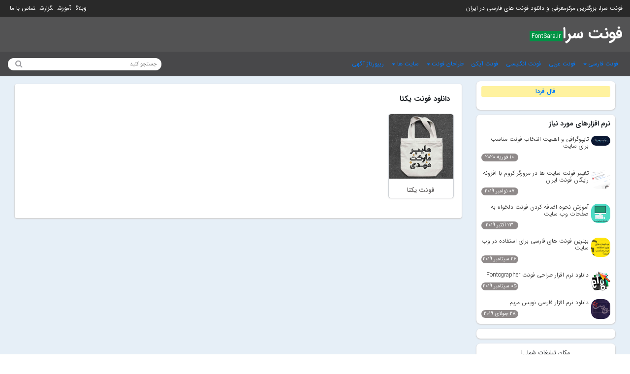

--- FILE ---
content_type: text/html; charset=UTF-8
request_url: https://fontsara.ir/tag/%D8%AF%D8%A7%D9%86%D9%84%D9%88%D8%AF-%D9%81%D9%88%D9%86%D8%AA-%DB%8C%DA%A9%D8%AA%D8%A7/
body_size: 9037
content:
<!doctype html><html lang="fa" dir="rtl"><head><meta charset="UTF-8"><meta name="viewport"content="width=device-width, user-scalable=no, initial-scale=1.0, maximum-scale=1.0, minimum-scale=1.0"><meta http-equiv="X-UA-Compatible" content="ie=edge"><link rel="apple-touch-icon" sizes="180x180" href="https://fontsara.ir/wp-content/uploads/2019/10/180.png"><link rel="icon" type="image/png" sizes="32x32" href="https://fontsara.ir/wp-content/uploads/2019/10/32.png"><link rel="icon" type="image/png" sizes="16x16" href="https://fontsara.ir/wp-content/uploads/2019/10/16.png"><link rel="stylesheet" href="https://fontsara.ir/wp-content/themes/Fontsara-ver-1.2/assets/css/bootstrap-rtl.css"><link rel="stylesheet" href="https://fontsara.ir/wp-content/themes/Fontsara-ver-1.2/assets/css/bootstrap-reboot.css"><link rel="stylesheet" href="https://fontsara.ir/wp-content/themes/Fontsara-ver-1.2/style.css"><link rel="stylesheet" type="text/css"href="https://stackpath.bootstrapcdn.com/font-awesome/4.7.0/css/font-awesome.min.css"/><meta name="google-site-verification" content="3znDYd9Pxi07RYfQ4pUsLGivFuVY_WWlJRuKV9R1WFY" /><scriptsrc="https://code.jquery.com/jquery-3.4.1.js"integrity="sha256-WpOohJOqMqqyKL9FccASB9O0KwACQJpFTUBLTYOVvVU="crossorigin="anonymous"></script><script src="https://fontsara.ir/wp-content/themes/Fontsara-ver-1.2/assets/js/bootstrap.js"></script><script src="https://fontsara.ir/wp-content/themes/Fontsara-ver-1.2/assets/js/custom-js.js"></script><meta name='robots' content='max-image-preview:large' /><title>دانلود فونت یکتا</title><link rel="canonical" href="https://fontsara.ir/tag/%d8%af%d8%a7%d9%86%d9%84%d9%88%d8%af-%d9%81%d9%88%d9%86%d8%aa-%db%8c%da%a9%d8%aa%d8%a7/" /><meta property="og:locale" content="fa_IR" /><meta property="og:type" content="object" /><meta property="og:title" content="دانلود فونت یکتا" /><meta property="og:url" content="https://fontsara.ir/tag/%d8%af%d8%a7%d9%86%d9%84%d9%88%d8%af-%d9%81%d9%88%d9%86%d8%aa-%db%8c%da%a9%d8%aa%d8%a7/" /><meta property="og:site_name" content="فونت سرا" /><meta name="twitter:card" content="summary_large_image" /><meta name="twitter:title" content="دانلود فونت یکتا" /><link rel="alternate" type="application/rss+xml" title="فونت سرا &raquo; دانلود فونت یکتا خوراک برچسب" href="https://fontsara.ir/tag/%d8%af%d8%a7%d9%86%d9%84%d9%88%d8%af-%d9%81%d9%88%d9%86%d8%aa-%db%8c%da%a9%d8%aa%d8%a7/feed/" /><script type="text/javascript">window._wpemojiSettings = {"baseUrl":"https:\/\/s.w.org\/images\/core\/emoji\/14.0.0\/72x72\/","ext":".png","svgUrl":"https:\/\/s.w.org\/images\/core\/emoji\/14.0.0\/svg\/","svgExt":".svg","source":{"concatemoji":"https:\/\/fontsara.ir\/wp-includes\/js\/wp-emoji-release.min.js?ver=6.3.7"}};/*! This file is auto-generated */!function(i,n){var o,s,e;function c(e){try{var t={supportTests:e,timestamp:(new Date).valueOf()};sessionStorage.setItem(o,JSON.stringify(t))}catch(e){}}function p(e,t,n){e.clearRect(0,0,e.canvas.width,e.canvas.height),e.fillText(t,0,0);var t=new Uint32Array(e.getImageData(0,0,e.canvas.width,e.canvas.height).data),r=(e.clearRect(0,0,e.canvas.width,e.canvas.height),e.fillText(n,0,0),new Uint32Array(e.getImageData(0,0,e.canvas.width,e.canvas.height).data));return t.every(function(e,t){return e===r[t]})}function u(e,t,n){switch(t){case"flag":return n(e,"\ud83c\udff3\ufe0f\u200d\u26a7\ufe0f","\ud83c\udff3\ufe0f\u200b\u26a7\ufe0f")?!1:!n(e,"\ud83c\uddfa\ud83c\uddf3","\ud83c\uddfa\u200b\ud83c\uddf3")&&!n(e,"\ud83c\udff4\udb40\udc67\udb40\udc62\udb40\udc65\udb40\udc6e\udb40\udc67\udb40\udc7f","\ud83c\udff4\u200b\udb40\udc67\u200b\udb40\udc62\u200b\udb40\udc65\u200b\udb40\udc6e\u200b\udb40\udc67\u200b\udb40\udc7f");case"emoji":return!n(e,"\ud83e\udef1\ud83c\udffb\u200d\ud83e\udef2\ud83c\udfff","\ud83e\udef1\ud83c\udffb\u200b\ud83e\udef2\ud83c\udfff")}return!1}function f(e,t,n){var r="undefined"!=typeof WorkerGlobalScope&&self instanceof WorkerGlobalScope?new OffscreenCanvas(300,150):i.createElement("canvas"),a=r.getContext("2d",{willReadFrequently:!0}),o=(a.textBaseline="top",a.font="600 32px Arial",{});return e.forEach(function(e){o[e]=t(a,e,n)}),o}function t(e){var t=i.createElement("script");t.src=e,t.defer=!0,i.head.appendChild(t)}"undefined"!=typeof Promise&&(o="wpEmojiSettingsSupports",s=["flag","emoji"],n.supports={everything:!0,everythingExceptFlag:!0},e=new Promise(function(e){i.addEventListener("DOMContentLoaded",e,{once:!0})}),new Promise(function(t){var n=function(){try{var e=JSON.parse(sessionStorage.getItem(o));if("object"==typeof e&&"number"==typeof e.timestamp&&(new Date).valueOf()<e.timestamp+604800&&"object"==typeof e.supportTests)return e.supportTests}catch(e){}return null}();if(!n){if("undefined"!=typeof Worker&&"undefined"!=typeof OffscreenCanvas&&"undefined"!=typeof URL&&URL.createObjectURL&&"undefined"!=typeof Blob)try{var e="postMessage("+f.toString()+"("+[JSON.stringify(s),u.toString(),p.toString()].join(",")+"));",r=new Blob([e],{type:"text/javascript"}),a=new Worker(URL.createObjectURL(r),{name:"wpTestEmojiSupports"});return void(a.onmessage=function(e){c(n=e.data),a.terminate(),t(n)})}catch(e){}c(n=f(s,u,p))}t(n)}).then(function(e){for(var t in e)n.supports[t]=e[t],n.supports.everything=n.supports.everything&&n.supports[t],"flag"!==t&&(n.supports.everythingExceptFlag=n.supports.everythingExceptFlag&&n.supports[t]);n.supports.everythingExceptFlag=n.supports.everythingExceptFlag&&!n.supports.flag,n.DOMReady=!1,n.readyCallback=function(){n.DOMReady=!0}}).then(function(){return e}).then(function(){var e;n.supports.everything||(n.readyCallback(),(e=n.source||{}).concatemoji?t(e.concatemoji):e.wpemoji&&e.twemoji&&(t(e.twemoji),t(e.wpemoji)))}))}((window,document),window._wpemojiSettings);</script><style type="text/css">img.wp-smiley,img.emoji {display: inline !important;border: none !important;box-shadow: none !important;height: 1em !important;width: 1em !important;margin: 0 0.07em !important;vertical-align: -0.1em !important;background: none !important;padding: 0 !important;}</style><link rel='stylesheet' id='crayon-css' href='https://fontsara.ir/wp-content/plugins/crayon-syntax-highlighter/css/min/crayon.min.css?ver=_2.7.2_beta' type='text/css' media='all' /><link rel='stylesheet' id='wp-block-library-rtl-css' href='https://fontsara.ir/wp-includes/css/dist/block-library/style-rtl.min.css?ver=6.3.7' type='text/css' media='all' /><style id='classic-theme-styles-inline-css' type='text/css'>/*! This file is auto-generated */.wp-block-button__link{color:#fff;background-color:#32373c;border-radius:9999px;box-shadow:none;text-decoration:none;padding:calc(.667em + 2px) calc(1.333em + 2px);font-size:1.125em}.wp-block-file__button{background:#32373c;color:#fff;text-decoration:none}</style><style id='global-styles-inline-css' type='text/css'>body{--wp--preset--color--black: #000000;--wp--preset--color--cyan-bluish-gray: #abb8c3;--wp--preset--color--white: #ffffff;--wp--preset--color--pale-pink: #f78da7;--wp--preset--color--vivid-red: #cf2e2e;--wp--preset--color--luminous-vivid-orange: #ff6900;--wp--preset--color--luminous-vivid-amber: #fcb900;--wp--preset--color--light-green-cyan: #7bdcb5;--wp--preset--color--vivid-green-cyan: #00d084;--wp--preset--color--pale-cyan-blue: #8ed1fc;--wp--preset--color--vivid-cyan-blue: #0693e3;--wp--preset--color--vivid-purple: #9b51e0;--wp--preset--gradient--vivid-cyan-blue-to-vivid-purple: linear-gradient(135deg,rgba(6,147,227,1) 0%,rgb(155,81,224) 100%);--wp--preset--gradient--light-green-cyan-to-vivid-green-cyan: linear-gradient(135deg,rgb(122,220,180) 0%,rgb(0,208,130) 100%);--wp--preset--gradient--luminous-vivid-amber-to-luminous-vivid-orange: linear-gradient(135deg,rgba(252,185,0,1) 0%,rgba(255,105,0,1) 100%);--wp--preset--gradient--luminous-vivid-orange-to-vivid-red: linear-gradient(135deg,rgba(255,105,0,1) 0%,rgb(207,46,46) 100%);--wp--preset--gradient--very-light-gray-to-cyan-bluish-gray: linear-gradient(135deg,rgb(238,238,238) 0%,rgb(169,184,195) 100%);--wp--preset--gradient--cool-to-warm-spectrum: linear-gradient(135deg,rgb(74,234,220) 0%,rgb(151,120,209) 20%,rgb(207,42,186) 40%,rgb(238,44,130) 60%,rgb(251,105,98) 80%,rgb(254,248,76) 100%);--wp--preset--gradient--blush-light-purple: linear-gradient(135deg,rgb(255,206,236) 0%,rgb(152,150,240) 100%);--wp--preset--gradient--blush-bordeaux: linear-gradient(135deg,rgb(254,205,165) 0%,rgb(254,45,45) 50%,rgb(107,0,62) 100%);--wp--preset--gradient--luminous-dusk: linear-gradient(135deg,rgb(255,203,112) 0%,rgb(199,81,192) 50%,rgb(65,88,208) 100%);--wp--preset--gradient--pale-ocean: linear-gradient(135deg,rgb(255,245,203) 0%,rgb(182,227,212) 50%,rgb(51,167,181) 100%);--wp--preset--gradient--electric-grass: linear-gradient(135deg,rgb(202,248,128) 0%,rgb(113,206,126) 100%);--wp--preset--gradient--midnight: linear-gradient(135deg,rgb(2,3,129) 0%,rgb(40,116,252) 100%);--wp--preset--font-size--small: 13px;--wp--preset--font-size--medium: 20px;--wp--preset--font-size--large: 36px;--wp--preset--font-size--x-large: 42px;--wp--preset--spacing--20: 0.44rem;--wp--preset--spacing--30: 0.67rem;--wp--preset--spacing--40: 1rem;--wp--preset--spacing--50: 1.5rem;--wp--preset--spacing--60: 2.25rem;--wp--preset--spacing--70: 3.38rem;--wp--preset--spacing--80: 5.06rem;--wp--preset--shadow--natural: 6px 6px 9px rgba(0, 0, 0, 0.2);--wp--preset--shadow--deep: 12px 12px 50px rgba(0, 0, 0, 0.4);--wp--preset--shadow--sharp: 6px 6px 0px rgba(0, 0, 0, 0.2);--wp--preset--shadow--outlined: 6px 6px 0px -3px rgba(255, 255, 255, 1), 6px 6px rgba(0, 0, 0, 1);--wp--preset--shadow--crisp: 6px 6px 0px rgba(0, 0, 0, 1);}:where(.is-layout-flex){gap: 0.5em;}:where(.is-layout-grid){gap: 0.5em;}body .is-layout-flow > .alignleft{float: left;margin-inline-start: 0;margin-inline-end: 2em;}body .is-layout-flow > .alignright{float: right;margin-inline-start: 2em;margin-inline-end: 0;}body .is-layout-flow > .aligncenter{margin-left: auto !important;margin-right: auto !important;}body .is-layout-constrained > .alignleft{float: left;margin-inline-start: 0;margin-inline-end: 2em;}body .is-layout-constrained > .alignright{float: right;margin-inline-start: 2em;margin-inline-end: 0;}body .is-layout-constrained > .aligncenter{margin-left: auto !important;margin-right: auto !important;}body .is-layout-constrained > :where(:not(.alignleft):not(.alignright):not(.alignfull)){max-width: var(--wp--style--global--content-size);margin-left: auto !important;margin-right: auto !important;}body .is-layout-constrained > .alignwide{max-width: var(--wp--style--global--wide-size);}body .is-layout-flex{display: flex;}body .is-layout-flex{flex-wrap: wrap;align-items: center;}body .is-layout-flex > *{margin: 0;}body .is-layout-grid{display: grid;}body .is-layout-grid > *{margin: 0;}:where(.wp-block-columns.is-layout-flex){gap: 2em;}:where(.wp-block-columns.is-layout-grid){gap: 2em;}:where(.wp-block-post-template.is-layout-flex){gap: 1.25em;}:where(.wp-block-post-template.is-layout-grid){gap: 1.25em;}.has-black-color{color: var(--wp--preset--color--black) !important;}.has-cyan-bluish-gray-color{color: var(--wp--preset--color--cyan-bluish-gray) !important;}.has-white-color{color: var(--wp--preset--color--white) !important;}.has-pale-pink-color{color: var(--wp--preset--color--pale-pink) !important;}.has-vivid-red-color{color: var(--wp--preset--color--vivid-red) !important;}.has-luminous-vivid-orange-color{color: var(--wp--preset--color--luminous-vivid-orange) !important;}.has-luminous-vivid-amber-color{color: var(--wp--preset--color--luminous-vivid-amber) !important;}.has-light-green-cyan-color{color: var(--wp--preset--color--light-green-cyan) !important;}.has-vivid-green-cyan-color{color: var(--wp--preset--color--vivid-green-cyan) !important;}.has-pale-cyan-blue-color{color: var(--wp--preset--color--pale-cyan-blue) !important;}.has-vivid-cyan-blue-color{color: var(--wp--preset--color--vivid-cyan-blue) !important;}.has-vivid-purple-color{color: var(--wp--preset--color--vivid-purple) !important;}.has-black-background-color{background-color: var(--wp--preset--color--black) !important;}.has-cyan-bluish-gray-background-color{background-color: var(--wp--preset--color--cyan-bluish-gray) !important;}.has-white-background-color{background-color: var(--wp--preset--color--white) !important;}.has-pale-pink-background-color{background-color: var(--wp--preset--color--pale-pink) !important;}.has-vivid-red-background-color{background-color: var(--wp--preset--color--vivid-red) !important;}.has-luminous-vivid-orange-background-color{background-color: var(--wp--preset--color--luminous-vivid-orange) !important;}.has-luminous-vivid-amber-background-color{background-color: var(--wp--preset--color--luminous-vivid-amber) !important;}.has-light-green-cyan-background-color{background-color: var(--wp--preset--color--light-green-cyan) !important;}.has-vivid-green-cyan-background-color{background-color: var(--wp--preset--color--vivid-green-cyan) !important;}.has-pale-cyan-blue-background-color{background-color: var(--wp--preset--color--pale-cyan-blue) !important;}.has-vivid-cyan-blue-background-color{background-color: var(--wp--preset--color--vivid-cyan-blue) !important;}.has-vivid-purple-background-color{background-color: var(--wp--preset--color--vivid-purple) !important;}.has-black-border-color{border-color: var(--wp--preset--color--black) !important;}.has-cyan-bluish-gray-border-color{border-color: var(--wp--preset--color--cyan-bluish-gray) !important;}.has-white-border-color{border-color: var(--wp--preset--color--white) !important;}.has-pale-pink-border-color{border-color: var(--wp--preset--color--pale-pink) !important;}.has-vivid-red-border-color{border-color: var(--wp--preset--color--vivid-red) !important;}.has-luminous-vivid-orange-border-color{border-color: var(--wp--preset--color--luminous-vivid-orange) !important;}.has-luminous-vivid-amber-border-color{border-color: var(--wp--preset--color--luminous-vivid-amber) !important;}.has-light-green-cyan-border-color{border-color: var(--wp--preset--color--light-green-cyan) !important;}.has-vivid-green-cyan-border-color{border-color: var(--wp--preset--color--vivid-green-cyan) !important;}.has-pale-cyan-blue-border-color{border-color: var(--wp--preset--color--pale-cyan-blue) !important;}.has-vivid-cyan-blue-border-color{border-color: var(--wp--preset--color--vivid-cyan-blue) !important;}.has-vivid-purple-border-color{border-color: var(--wp--preset--color--vivid-purple) !important;}.has-vivid-cyan-blue-to-vivid-purple-gradient-background{background: var(--wp--preset--gradient--vivid-cyan-blue-to-vivid-purple) !important;}.has-light-green-cyan-to-vivid-green-cyan-gradient-background{background: var(--wp--preset--gradient--light-green-cyan-to-vivid-green-cyan) !important;}.has-luminous-vivid-amber-to-luminous-vivid-orange-gradient-background{background: var(--wp--preset--gradient--luminous-vivid-amber-to-luminous-vivid-orange) !important;}.has-luminous-vivid-orange-to-vivid-red-gradient-background{background: var(--wp--preset--gradient--luminous-vivid-orange-to-vivid-red) !important;}.has-very-light-gray-to-cyan-bluish-gray-gradient-background{background: var(--wp--preset--gradient--very-light-gray-to-cyan-bluish-gray) !important;}.has-cool-to-warm-spectrum-gradient-background{background: var(--wp--preset--gradient--cool-to-warm-spectrum) !important;}.has-blush-light-purple-gradient-background{background: var(--wp--preset--gradient--blush-light-purple) !important;}.has-blush-bordeaux-gradient-background{background: var(--wp--preset--gradient--blush-bordeaux) !important;}.has-luminous-dusk-gradient-background{background: var(--wp--preset--gradient--luminous-dusk) !important;}.has-pale-ocean-gradient-background{background: var(--wp--preset--gradient--pale-ocean) !important;}.has-electric-grass-gradient-background{background: var(--wp--preset--gradient--electric-grass) !important;}.has-midnight-gradient-background{background: var(--wp--preset--gradient--midnight) !important;}.has-small-font-size{font-size: var(--wp--preset--font-size--small) !important;}.has-medium-font-size{font-size: var(--wp--preset--font-size--medium) !important;}.has-large-font-size{font-size: var(--wp--preset--font-size--large) !important;}.has-x-large-font-size{font-size: var(--wp--preset--font-size--x-large) !important;}.wp-block-navigation a:where(:not(.wp-element-button)){color: inherit;}:where(.wp-block-post-template.is-layout-flex){gap: 1.25em;}:where(.wp-block-post-template.is-layout-grid){gap: 1.25em;}:where(.wp-block-columns.is-layout-flex){gap: 2em;}:where(.wp-block-columns.is-layout-grid){gap: 2em;}.wp-block-pullquote{font-size: 1.5em;line-height: 1.6;}</style><link rel='stylesheet' id='contact-form-7-css' href='https://fontsara.ir/wp-content/plugins/contact-form-7/includes/css/styles.css?ver=5.1.6' type='text/css' media='all' /><link rel='stylesheet' id='contact-form-7-rtl-css' href='https://fontsara.ir/wp-content/plugins/contact-form-7/includes/css/styles-rtl.css?ver=5.1.6' type='text/css' media='all' /><link rel='stylesheet' id='kk-star-ratings-css' href='https://fontsara.ir/wp-content/plugins/kk-star-ratings/public/css/kk-star-ratings.css?ver=4.1.2' type='text/css' media='all' /><style id='kk-star-ratings-inline-css' type='text/css'>.kk-star-ratings .kksr-stars .kksr-star {margin-right: 0px;}[dir="rtl"] .kk-star-ratings .kksr-stars .kksr-star {margin-left: 0px;margin-right: 0;}</style><link rel='stylesheet' id='dlm-frontend-css' href='https://fontsara.ir/wp-content/plugins/download-monitor/assets/css/frontend.css?ver=6.3.7' type='text/css' media='all' /><script>if (document.location.protocol != "https:") {document.location = document.URL.replace(/^http:/i, "https:");}</script><script type='text/javascript' src='https://fontsara.ir/wp-includes/js/jquery/jquery.min.js?ver=3.7.0' id='jquery-core-js'></script><script type='text/javascript' src='https://fontsara.ir/wp-includes/js/jquery/jquery-migrate.min.js?ver=3.4.1' id='jquery-migrate-js'></script><script type='text/javascript' id='crayon_js-js-extra'>/*  */var CrayonSyntaxSettings = {"version":"_2.7.2_beta","is_admin":"0","ajaxurl":"https:\/\/fontsara.ir\/wp-admin\/admin-ajax.php","prefix":"crayon-","setting":"crayon-setting","selected":"crayon-setting-selected","changed":"crayon-setting-changed","special":"crayon-setting-special","orig_value":"data-orig-value","debug":""};var CrayonSyntaxStrings = {"copy":"Press %s to Copy, %s to Paste","minimize":"Click To Expand Code"};/*  */</script><script type='text/javascript' src='https://fontsara.ir/wp-content/plugins/crayon-syntax-highlighter/js/min/crayon.min.js?ver=_2.7.2_beta' id='crayon_js-js'></script><link rel="https://api.w.org/" href="https://fontsara.ir/wp-json/" /><link rel="alternate" type="application/json" href="https://fontsara.ir/wp-json/wp/v2/tags/71" /><link rel="EditURI" type="application/rsd+xml" title="RSD" href="https://fontsara.ir/xmlrpc.php?rsd" /><meta name="generator" content="WordPress 6.3.7" /></head><body><div class="container-fluid"><div class=" bg-info jus"><div class="row top-1 pt-2 pb-2"><div class="col-12 col-lg-6 top-1-right text-center text-lg-left pb-3 pb-lg-0 ">فونت سرا، بزرگترین مرکزمعرفی و دانلود فونت های فارسی در ایران</div><div class="col-12 col-lg-6 text-right top-1-left text-center text-lg-right pb-3 pb-lg-0 top-link"><a href="https://fontsara.ir/blog/">وبلاگ</a><a href="https://fontsara.ir/learn/">آموزش</a><a href="https://fontsara.ir/report/">گزارش</a><a href="https://fontsara.ir/contact">تماس با ما</a></div></div></div><div class=""><div class="row top-2 py-3"><div class="col-12 col-lg-6 text-center text-lg-left pb-3 pb-lg-0"><div class="header2-right"><h2><a href="https://fontsara.ir" title="دانلود رایگان فونت" >فونت سرا</a></h2><span class="site-url-home">FontSara.ir</span></div></div><div class="col-12 col-lg-6 text-center text-lg-right pb-3 pb-lg-0"><div id='mediaad-wrBR'></div></div></div></div></div><div class="container-fluid"><div class="row"></div></div><nav class="navbar navbar-expand-md navbar-darksticky-top"><button class="navbar-toggler" type="button" data-toggle="collapse" data-target="#myNavbar"><span class="navbar-toggler-icon"></span></button><div class="collapse navbar-collapse" id="myNavbar"><ul class="navbar-nav "><li class="nav-item dropdown"><a href="https://fontsara.ir/category/farsi-font/" class="nav-link dropdown-toggle"data-toggle="dropdown">فونت فارسی</a><div class="dropdown-menu"><a href="https://fontsara.ir/category/farsi-font/free-font/" class="dropdown-item"><iclass="fa fa-font" aria-hidden="true"></i>فونت های رایگان</a><a href="https://fontsara.ir/category/farsi-font/permium-font/" class="dropdown-item"> <i class="fa fa-usd" aria-hidden="true"></i>فونت های پولی</a><div class="dropdown-divider"></div><a href="https://fontsara.ir/category/farsi-font/handwritten/" class="dropdown-item">فونت های دستنویس</a><a href="https://fontsara.ir/category/farsi-font/calligraphy/" class="dropdown-item">فونتخوشنویسی</a><a href="https://fontsara.ir/category/farsi-font/mobile-app-fonts/" class="dropdown-item">فونت ویژهموبایل و اپلیکیشن</a><a href="https://fontsara.ir/category/farsi-font/web-fonts/" class="dropdown-item">فونت ویژه وب</a><a href="https://fontsara.ir/category/farsi-font/fantasy-font/" class="dropdown-item">فونتفانتزی</a></div></li><li class="nav-item"><a href="https://fontsara.ir/category/arabic-font/" class="nav-link">فونت عربی</a></li><li class="nav-item"><a href="https://fontsara.ir/category/english-font/" class="nav-link">فونت انگلیسی</a></li><li class="nav-item"><a href="https://fontsara.ir/category/font-icon/" class="nav-link">فونت آیکن</a></li><li class="nav-item d-none d-lg-block"><a href="#" class="nav-link dropdown-toggle" data-toggle="dropdown">طراحان فونت</a><div class="dropdown-menu full-width"><a href="https://fontsara.ir/category/font-designer/%d9%85%d8%b3%d9%84%d9%85-%d8%a7%d8%a8%d8%b1%d8%a7%d9%87%db%8c%d9%85%db%8c/"class="dropdown-item">مسلم ابراهیمی</a><a href="https://fontsara.ir/category/font-designer/%d9%87%d8%a7%d8%b4%d9%85-%d8%b4%d9%87%d8%b1%d8%b2%d8%a7%d8%af/"class="dropdown-item">هاشم شهرزاد</a><a href="https://fontsara.ir/category/font-designer/%d8%b1%d8%b6%d8%a7-%d8%a8%d8%ae%d8%aa%db%8c%d8%a7%d8%b1%db%8c-%d9%81%d8%b1%d8%af/"class="dropdown-item">رضا بختیاری فرد</a><a href="https://fontsara.ir/category/font-designer/%d8%b9%d9%84%db%8c-%d8%a7%d8%b5%d8%ba%d8%b1-%d8%a8%d8%a7%d8%b2%da%af%db%8c%d8%b1/"class="dropdown-item">علی اصغر بازگیر</a><a href="https://fontsara.ir/category/font-designer/%d9%82%d8%a7%d8%b3%d9%85-%d9%86%d8%ac%d8%a7%d8%b1%db%8c/"class="dropdown-item">قاسم نجاری</a><a href="https://fontsara.ir/category/font-designer/%d9%85%d8%ad%d9%85%d8%af-%d8%b9%d9%85%d9%88%db%8c%db%8c/"class="dropdown-item">محمد عمویی</a><a href="https://fontsara.ir/category/font-designer/%d8%a7%d9%85%db%8c%d8%b1-%d9%85%d9%87%d8%af%db%8c-%d9%85%d8%b5%d9%84%d8%ad%db%8c/"class="dropdown-item">امیر مهدی مصلحی</a><a href="https://fontsara.ir/category/font-designer/%d8%b9%d9%84%db%8c-%d9%be%d8%b2%d8%b4%da%a9/"class="dropdown-item">علی پزشک</a><a href="https://fontsara.ir/category/font-designer/%d9%81%d8%b1%d8%b2%d8%a7%d8%af-%d8%ad%d8%b3%d9%86-%d8%b2%d8%a7%d8%af%d9%87/"class="dropdown-item">فرزاد حسن زاده</a><a href="https://fontsara.ir/category/font-designer/%d8%a7%d9%85%db%8c%d8%af-%d8%a7%d9%85%d8%a7%d9%85%db%8c%d8%a7%d9%86/"class="dropdown-item">امید امامیان</a><a href="https://fontsara.ir/category/font-designer/%d8%a7%d9%81%d8%b3%d8%a7%d9%86%d9%87-%d8%b3%d8%a7%d9%84%da%a9/"class="dropdown-item">افسانه سالک</a><a href="https://fontsara.ir/category/font-designer/%d9%85%d9%84%db%8c%d8%ad%d9%87-%d9%86%d9%88%d8%a7%d8%b2%d8%b4%e2%80%8c-%d9%be%d9%88%d8%b1/"title="ملیحه نوازش پور" class="dropdown-item">ملیحه نوازش پور</a><a href="https://fontsara.ir/category/font-designer/%d8%b9%d9%84%db%8c-%d8%ac%d8%b9%d9%81%d8%b1-%d9%be%db%8c%d8%b4%d9%87/"title="علی جعفر پیشه" class="dropdown-item">علی جعفر پیشه</a><a href="https://fontsara.ir/category/font-designer/%d8%a7%d8%ad%d8%b3%d8%a7%d9%86-%d8%ac%d8%b9%d9%81%d8%b1-%d9%be%db%8c%d8%b4%d9%87/"title="احسان جعفر پیشه" class="dropdown-item">احسان جعفر پیشه</a><a href="https://fontsara.ir/category/font-designer/%d8%b9%d8%b7%db%8c%d9%87-%da%a9%d8%a7%d9%85%d8%ac%d9%88/"title="عطیه کامجو" class="dropdown-item">عطیه کامجو</a><a href="https://fontsara.ir/category/font-designer/%d8%a7%d8%a8%d9%88%d8%a7%d9%84%d9%81%d8%b6%d9%84-%d8%b1%d9%87%d8%b1%d9%88%d8%a7%d9%86/"title="ابوالفضل رهروان" class="dropdown-item">ابوالفضل رهروان</a><a href="https://fontsara.ir/category/font-designer/%d9%88%d8%ad%db%8c%d8%af-%db%8c%d8%b9%d9%82%d9%88%d8%a8%e2%80%8c-%d9%84%d9%88/"title="وحید یعقوب‌ لو" class="dropdown-item">وحید یعقوب‌ لو</a><a href="https://fontsara.ir/category/font-designer/%d8%a7%d9%85%db%8c%d9%86-%d8%b9%d8%a7%d8%a8%d8%af%db%8c/"title="امین عابدی" class="dropdown-item">امین عابدی</a><a href="https://fontsara.ir/category/font-designer/%d8%b3%db%8c%d8%af-%d9%86%d8%a7%d8%b5%d8%b1-%d8%ae%d8%a7%d8%af%d9%85/"title="سید ناصر خادم" class="dropdown-item">سید ناصر خادم</a><a href="https://fontsara.ir/category/font-designer/%d9%87%d8%a7%d8%af%db%8c-%d8%a7%d8%b1%d8%ac%d9%85%d9%86%d8%af/"title="هادی ارجمند" class="dropdown-item">هادی ارجمند</a><a href="https://fontsara.ir/category/font-designer/%d9%81%d8%a7%d8%b7%d9%85%d9%87-%d9%81%d8%b1%d8%a7%d9%85%d8%b1%d8%b2%db%8c%d8%a7%d9%86/"title="فاطمه فرامرزیان" class="dropdown-item">فاطمه فرامرزیان</a><a href="https://fontsara.ir/category/font-designer/%d9%85%d8%b1%d8%aa%d8%b6%db%8c-%d8%a2%d8%ae%d9%88%d9%86%d8%af%d9%be%d9%88%d8%b1/"title="مرتضی آخوندپور" class="dropdown-item">مرتضی آخوندپور</a><a href="https://fontsara.ir/category/font-designer/%d8%ad%d9%85%db%8c%d8%af%d9%87-%d8%b3%d8%a7%d8%b9%db%8c%d8%a7%d9%86/"title="حمیده ساعیان" class="dropdown-item">حمیده ساعیان</a><a href="https://fontsara.ir/category/font-designer/%d8%b2%d9%87%d8%b1%d8%a7-%d8%b1%d9%88%d8%b3%d8%aa%d8%a7/"title="زهرا روستا" class="dropdown-item">زهرا روستا</a><a href="https://fontsara.ir/category/font-designer/%d9%87%db%8c%d8%b1%d8%a8%d8%af-%d9%84%d8%b7%d9%81%db%8c%d8%a7%d9%86/"title="هیربد لطفیان" class="dropdown-item">هیربد لطفیان</a><a href="https://fontsara.ir/category/font-designer/%d8%a2%d8%b0%d8%b1-%d8%a8%d8%a7%d9%82%d8%b1%d8%b2%d8%a7%d8%af%d9%87/"title="آذر باقرزاده" class="dropdown-item">آذر باقرزاده</a><a href="https://fontsara.ir/category/font-designer/%d8%a7%d8%a8%d8%b1%d8%a7%d9%87%db%8c%d9%85-%d8%ad%d9%82%db%8c%d9%82%db%8c/"title="ابراهیم حقیقی" class="dropdown-item">ابراهیم حقیقی</a><a href="https://fontsara.ir/category/font-designer/%d8%b2%d9%87%d8%b1%d9%87-%d8%b2%db%8c%d8%a7%d8%b1%d8%aa%db%8c/"title="زهره زیارتی" class="dropdown-item">زهره زیارتی</a><a href="https://fontsara.ir/category/font-designer/%d9%85%d8%b1%d8%ac%d8%a7%d9%86%d9%87-%d8%aa%d9%87%d8%b1%d8%a7%d9%86%db%8c/"title="مرجانه تهرانی" class="dropdown-item">مرجانه تهرانی</a><a href="https://fontsara.ir/category/font-designer/%d8%a8%d8%b1%d9%86%d8%a7-%d8%a7%db%8c%d8%b2%d8%af-%d9%be%d9%86%d8%a7%d9%87/"title="برنا ایزد پناه" class="dropdown-item">برنا ایزد پناه</a><a href="https://fontsara.ir/category/font-designer/%d8%b5%d8%a7%d8%a8%d8%b1-%d8%b1%d8%a7%d8%b3%d8%aa%db%8c-%da%a9%d8%b1%d8%af%d8%a7%d8%b1/"title="صابر راستی کردار" class="dropdown-item">صابر راستی کردار</a><a href="https://fontsara.ir/category/font-designer/%d8%b1%d9%88%d8%ad-%d8%a7%d9%84%d9%84%d9%87-%d8%a8%d9%84%d9%88%d8%b1%d8%af%db%8c/" title="روح الله بلوردی" class="dropdown-item">روح الله بلوردی</a><a href="https://fontsara.ir/category/font-designer/%d9%85%d8%b3%d9%84%d9%85-%d9%85%db%8c%d8%a7%d9%86-%d8%a2%d8%a8%db%8c/" title="مسلم میان آبی" class="dropdown-item">مسلم میان آبی</a><a href="https://fontsara.ir/category/font-designer/%d9%85%d9%87%d8%af%db%8c-%d9%86%d8%b8%d8%a7%d9%85-%d8%a2%d8%a8%d8%a7%d8%af%db%8c/" title="مهدی نظام آبادی" class="dropdown-item">مهدی نظام آبادی</a></div></li><li class="nav-item dropdown"><a href="#" class="nav-link dropdown-toggle" data-toggle="dropdown">سایت ها</a><div class="dropdown-menu"><a href="https://fontsara.ir/category/font-designer-sites/fontiran/" class="dropdown-item">فونتایران</a><a href="https://fontsara.ir/category/font-designer-sites/maryamsoft/" class="dropdown-item">مریمسافت</a><a href="https://fontsara.ir/category/font-designer-sites/irfont/" class="dropdown-item">ایرانفونت</a><a href="https://fontsara.ir/category/font-designer-sites/fontbartar/" class="dropdown-item">فونتبرتر</a><a href="https://fontsara.ir/category/font-designer-sites/fontirani/" class="dropdown-item">فونت ایرانی دیما</a></div></li><li class="nav-item"><a href="https://fontsara.ir/category/reportage/" class="nav-link">ریپورتاژ آگهی</a></li></ul><div class="search"><form method="get" id="searchform" action="https://fontsara.ir"><input type="text" placeholder="جستجو کنید" name="s" id="s"><button id="searchsubmit"><i class="fa fa-search"></i></button></form></div></div></nav><div class="container-fluid bg-h"><div class="container-fluid"><div class="row"><div class="col-12 col-lg-3"><div class="box-right text-center"><p style="text-align: center;padding:2px 4px;border-radius: 3px;-moz-border-radius: 3px;-webkit-border-radius: 3px;color:#000 !important;background:#fff29f;"><a target="_blank" href="https://www.alamto.com/tag/%d9%81%d8%a7%d9%84-%d9%81%d8%b1%d8%af%d8%a7"><strong>فال فردا</strong></a></p></div><div class="box-right"><div class="box-right-title"><h4>نرم افزارهای مورد نیاز</h4></div><div class="last-software"><img width="640" height="320" src="https://fontsara.ir/wp-content/uploads/2020/02/typography-in-web-design.jpg" class="attachment- size- wp-post-image" alt="" decoding="async" fetchpriority="high" srcset="https://fontsara.ir/wp-content/uploads/2020/02/typography-in-web-design.jpg 640w, https://fontsara.ir/wp-content/uploads/2020/02/typography-in-web-design-300x150.jpg 300w" sizes="(max-width: 640px) 100vw, 640px" /><div class="last-software-title"><a href="https://fontsara.ir/blog/typography-in-web-design/" title="تایپوگرافی و اهمیت انتخاب فونت مناسب برای سایت"><h3>تایپوگرافی و اهمیت انتخاب فونت مناسب برای سایت</h3></a></div><div class="date">10 فوریه 2020</div></div><div class="clear"></div><div class="last-software"><img width="400" height="400" src="https://fontsara.ir/wp-content/uploads/2019/11/FontIranFontChanger-thumbnail.jpg" class="attachment- size- wp-post-image" alt="اکستنشن فونت‌ ایران برای کروم" decoding="async" srcset="https://fontsara.ir/wp-content/uploads/2019/11/FontIranFontChanger-thumbnail.jpg 400w, https://fontsara.ir/wp-content/uploads/2019/11/FontIranFontChanger-thumbnail-150x150.jpg 150w, https://fontsara.ir/wp-content/uploads/2019/11/FontIranFontChanger-thumbnail-300x300.jpg 300w" sizes="(max-width: 400px) 100vw, 400px" /><div class="last-software-title"><a href="https://fontsara.ir/blog/fontiranfontchanger-addon-for-chrome/" title="تغییر فونت سایت ها در مرورگر کروم با افزونه رایگان فونت ایران"><h3>تغییر فونت سایت ها در مرورگر کروم با افزونه رایگان فونت ایران</h3></a></div><div class="date">07 نوامبر 2019</div></div><div class="clear"></div><div class="last-software"><img width="480" height="480" src="https://fontsara.ir/wp-content/uploads/2019/10/how-to-add-Font-Web.jpg" class="attachment- size- wp-post-image" alt="آموزش اضافه کردن فونت دلخواه به وب سایت" decoding="async" srcset="https://fontsara.ir/wp-content/uploads/2019/10/how-to-add-Font-Web.jpg 480w, https://fontsara.ir/wp-content/uploads/2019/10/how-to-add-Font-Web-150x150.jpg 150w, https://fontsara.ir/wp-content/uploads/2019/10/how-to-add-Font-Web-300x300.jpg 300w" sizes="(max-width: 480px) 100vw, 480px" /><div class="last-software-title"><a href="https://fontsara.ir/learn/learn-how-to-add-custom-fonts-to-web-pages/" title="آموزش نحوه اضافه کردن فونت دلخواه به صفحات وب سایت"><h3>آموزش نحوه اضافه کردن فونت دلخواه به صفحات وب سایت</h3></a></div><div class="date">23 اکتبر 2019</div></div><div class="clear"></div><div class="last-software"><img width="200" height="200" src="https://fontsara.ir/wp-content/uploads/2019/09/the-best-persian-fonts-for-use-in-web-site.jpg" class="attachment- size- wp-post-image" alt="چه فونت هایی برای استفاده در وب سایت های مناسب است؟" decoding="async" srcset="https://fontsara.ir/wp-content/uploads/2019/09/the-best-persian-fonts-for-use-in-web-site.jpg 200w, https://fontsara.ir/wp-content/uploads/2019/09/the-best-persian-fonts-for-use-in-web-site-150x150.jpg 150w" sizes="(max-width: 200px) 100vw, 200px" /><div class="last-software-title"><a href="https://fontsara.ir/blog/the-best-persian-fonts-for-use-in-web-site/" title="بهترین فونت های فارسی برای استفاده در وب سایت"><h3>بهترین فونت های فارسی برای استفاده در وب سایت</h3></a></div><div class="date">26 سپتامبر 2019</div></div><div class="clear"></div><div class="last-software"><img width="70" height="70" src="https://fontsara.ir/wp-content/uploads/2019/09/Fontographer.-70.jpg" class="attachment- size- wp-post-image" alt="نرم افزار طراحی فونت" decoding="async" /><div class="last-software-title"><a href="https://fontsara.ir/software/fontographer/" title="دانلود نرم افزار طراحی فونت Fontographer"><h3>دانلود نرم افزار طراحی فونت Fontographer</h3></a></div><div class="date">05 سپتامبر 2019</div></div><div class="clear"></div><div class="last-software"><img width="200" height="200" src="https://fontsara.ir/wp-content/uploads/2019/07/farsinevis-maryam-thum.jpg" class="attachment- size- wp-post-image" alt="برنامه فارسی نویس مریم" decoding="async" srcset="https://fontsara.ir/wp-content/uploads/2019/07/farsinevis-maryam-thum.jpg 200w, https://fontsara.ir/wp-content/uploads/2019/07/farsinevis-maryam-thum-150x150.jpg 150w" sizes="(max-width: 200px) 100vw, 200px" /><div class="last-software-title"><a href="https://fontsara.ir/software/farsi-nevis-maryam/" title="دانلود نرم افزار فارسی نویس مریم"><h3>دانلود نرم افزار فارسی نویس مریم</h3></a></div><div class="date">28 جولای 2019</div></div><div class="clear"></div></div><div class="box-right text-center"></div><div class="box-right text-center">مکان تبلیغات شما...!</div></div><div class="col-12 col-lg-9"><div class="container"><div class="row home-font-list-box shadow mt-3 mb-4 rounded pb-4 bt-2"><div class="col-12 mb-2 pt-2 mb-2"><div class="b-title">دانلود فونت یکتا </div></div><div class="col-6 col-sm-6 col-md-4 col-lg-3 col-xl-2 mb-3 bf"><div class="font-l"><a href="https://fontsara.ir/farsi-font/yekta/"><img width="200" height="200" src="https://fontsara.ir/wp-content/uploads/2019/07/yekta-thum.jpg" class="attachment- size- wp-post-image" alt="فونت یکیتا" decoding="async" loading="lazy" srcset="https://fontsara.ir/wp-content/uploads/2019/07/yekta-thum.jpg 200w, https://fontsara.ir/wp-content/uploads/2019/07/yekta-thum-150x150.jpg 150w" sizes="(max-width: 200px) 100vw, 200px" /><h2 class="mt-2">فونت یکتا</h2><span class="caption bg-danger ">فونت پولی</span></a></div></div></div></div></div></div></div></div><div class="container-fluid "><div class="row footer"><div class="col-12 col-lg-4 py-3"><div class="footer-abute-title">درباره ما</div><div class="footer-abute">وب سایت فونت سرا به هدف معرفی و ارائه انواع فونت های فارسی ، عربی و انگلیسی در تابستان سال 1398 رسما افتتاح شد، در این وب سایت سعی می شود انواع فونت های رایگان و پولی معرفی شود، بدیهی است که فونت های پولی ارائه شده در این وب سایت فقط جنبه معرفی دارند و شما بایستی آن را از طراح اصلی خریداری نمائید.</div></div><dic class="col-12 col-lg-4 py-3"><div class="footer-abute-title">جدیدترین مقالات</div><div class="last-posts"><img width="640" height="320" src="https://fontsara.ir/wp-content/uploads/2020/02/typography-in-web-design.jpg" class="attachment- size- wp-post-image" alt="" decoding="async" loading="lazy" srcset="https://fontsara.ir/wp-content/uploads/2020/02/typography-in-web-design.jpg 640w, https://fontsara.ir/wp-content/uploads/2020/02/typography-in-web-design-300x150.jpg 300w" sizes="(max-width: 640px) 100vw, 640px" /><div class="last-posts-title"><a href="https://fontsara.ir/blog/typography-in-web-design/" title="تایپوگرافی و اهمیت انتخاب فونت مناسب برای سایت"><h3>تایپوگرافی و اهمیت انتخاب فونت مناسب برای سایت</h3></a></div><div class="date">10 فوریه 2020</div></div><div class="clear"></div><div class="last-posts"><img width="400" height="400" src="https://fontsara.ir/wp-content/uploads/2019/11/FontIranFontChanger-thumbnail.jpg" class="attachment- size- wp-post-image" alt="اکستنشن فونت‌ ایران برای کروم" decoding="async" loading="lazy" srcset="https://fontsara.ir/wp-content/uploads/2019/11/FontIranFontChanger-thumbnail.jpg 400w, https://fontsara.ir/wp-content/uploads/2019/11/FontIranFontChanger-thumbnail-150x150.jpg 150w, https://fontsara.ir/wp-content/uploads/2019/11/FontIranFontChanger-thumbnail-300x300.jpg 300w" sizes="(max-width: 400px) 100vw, 400px" /><div class="last-posts-title"><a href="https://fontsara.ir/blog/fontiranfontchanger-addon-for-chrome/" title="تغییر فونت سایت ها در مرورگر کروم با افزونه رایگان فونت ایران"><h3>تغییر فونت سایت ها در مرورگر کروم با افزونه رایگان فونت ایران</h3></a></div><div class="date">07 نوامبر 2019</div></div><div class="clear"></div><div class="last-posts"><img width="480" height="480" src="https://fontsara.ir/wp-content/uploads/2019/10/how-to-add-Font-Web.jpg" class="attachment- size- wp-post-image" alt="آموزش اضافه کردن فونت دلخواه به وب سایت" decoding="async" loading="lazy" srcset="https://fontsara.ir/wp-content/uploads/2019/10/how-to-add-Font-Web.jpg 480w, https://fontsara.ir/wp-content/uploads/2019/10/how-to-add-Font-Web-150x150.jpg 150w, https://fontsara.ir/wp-content/uploads/2019/10/how-to-add-Font-Web-300x300.jpg 300w" sizes="(max-width: 480px) 100vw, 480px" /><div class="last-posts-title"><a href="https://fontsara.ir/learn/learn-how-to-add-custom-fonts-to-web-pages/" title="آموزش نحوه اضافه کردن فونت دلخواه به صفحات وب سایت"><h3>آموزش نحوه اضافه کردن فونت دلخواه به صفحات وب سایت</h3></a></div><div class="date">23 اکتبر 2019</div></div><div class="clear"></div></dic><div class="col-6 col-md-6 col-lg-2 py-3 footer-fehrest"><div class="footer-abute-title">سایت های مفید</div>لینک شما در این مکان</div><div class="col-6 col-md-6 col-lg-2 footer-fehrest py-3 "><div class="footer-abute-title">لینکستان</div></div></div></div><div class="container-fluid"><div class="row copyright"><div class="col-12 text-center text-lg-left">کلیه حق و حقوق این سایت برای مدیران فونت سرا محفوظ می باشد، هر گونه کپی برداری از محتوای وب سایت پیگرد قانونی دارد.</div><div class="col-12 text-center text-lg-left">با افتخار فونت <a href="https://fontsara.ir/download/409/" rel="nofollow" target="_blank">ایران سنس</a> را برای وب سایت خود انتخاب کرده ایم.</div></div></div><script type='text/javascript' id='contact-form-7-js-extra'>/*  */var wpcf7 = {"apiSettings":{"root":"https:\/\/fontsara.ir\/wp-json\/contact-form-7\/v1","namespace":"contact-form-7\/v1"}};/*  */</script><script type='text/javascript' src='https://fontsara.ir/wp-content/plugins/contact-form-7/includes/js/scripts.js?ver=5.1.6' id='contact-form-7-js'></script><script type='text/javascript' id='kk-star-ratings-js-extra'>/*  */var kk_star_ratings = {"action":"kk-star-ratings","endpoint":"https:\/\/fontsara.ir\/wp-admin\/admin-ajax.php","nonce":"712e458f3a"};/*  */</script><script type='text/javascript' src='https://fontsara.ir/wp-content/plugins/kk-star-ratings/public/js/kk-star-ratings.js?ver=4.1.2' id='kk-star-ratings-js'></script></body></html>

--- FILE ---
content_type: text/css
request_url: https://fontsara.ir/wp-content/themes/Fontsara-ver-1.2/assets/css/bootstrap-rtl.css
body_size: 144570
content:
/*!
 * Bootstrap v4.0.0 (https://getbootstrap.com)
 * Copyright 2011-2018 The Bootstrap Authors
 * Copyright 2011-2018 Twitter, Inc.
 * Licensed under MIT (https://github.com/twbs/bootstrap/blob/master/LICENSE)
 */
:root {
  --blue: #007bff;
  --indigo: #6610f2;
  --purple: #6f42c1;
  --pink: #e83e8c;
  --red: #dc3545;
  --orange: #fd7e14;
  --yellow: #ffc107;
  --green: #28a745;
  --teal: #20c997;
  --cyan: #17a2b8;
  --white: #fff;
  --gray: #6c757d;
  --gray-dark: #343a40;
  --primary: #007bff;
  --secondary: #6c757d;
  --success: #28a745;
  --info: #17a2b8;
  --warning: #ffc107;
  --danger: #dc3545;
  --light: #f8f9fa;
  --dark: #343a40;
  --breakpoint-xs: 0;
  --breakpoint-sm: 576px;
  --breakpoint-md: 768px;
  --breakpoint-lg: 992px;
  --breakpoint-xl: 1200px;
  --font-family-sans-serif: -apple-system, BlinkMacSystemFont, "Segoe UI", Roboto, "Helvetica Neue", Arial, sans-serif, "Apple Color Emoji", "Segoe UI Emoji", "Segoe UI Symbol";
  --font-family-monospace: SFMono-Regular, Menlo, Monaco, Consolas, "Liberation Mono", "Courier New", monospace;
}

*,
*::before,
*::after {
  box-sizing: border-box;
}

html {
  font-family: sans-serif;
  line-height: 1.15;
  -webkit-text-size-adjust: 100%;
  -ms-text-size-adjust: 100%;
  -ms-overflow-style: scrollbar;
  -webkit-tap-highlight-color: transparent;
}

@-ms-viewport {
  width: device-width;
}

article, aside, dialog, figcaption, figure, footer, header, hgroup, main, nav, section {
  display: block;
}

body {
  margin: 0;
  font-family: -apple-system, BlinkMacSystemFont, "Segoe UI", Roboto, "Helvetica Neue", Arial, sans-serif, "Apple Color Emoji", "Segoe UI Emoji", "Segoe UI Symbol";
  font-size: 1rem;
  font-weight: 400;
  line-height: 1.5;
  color: #212529;
  text-align: right;
  background-color: #fff;
}

[tabindex="-1"]:focus {
  outline: 0 !important;
}

hr {
  box-sizing: content-box;
  height: 0;
  overflow: visible;
}

h1, h2, h3, h4, h5, h6 {
  margin-top: 0;
  margin-bottom: 0.5rem;
}

p {
  margin-top: 0;
  margin-bottom: 1rem;
}

abbr[title],
abbr[data-original-title] {
  text-decoration: underline;
  -webkit-text-decoration: underline dotted;
  text-decoration: underline dotted;
  cursor: help;
  border-bottom: 0;
}

address {
  margin-bottom: 1rem;
  font-style: normal;
  line-height: inherit;
}

ol,
ul,
dl {
  margin-top: 0;
  margin-bottom: 1rem;
}

ol ol,
ul ul,
ol ul,
ul ol {
  margin-bottom: 0;
}

dt {
  font-weight: 700;
}

dd {
  margin-bottom: .5rem;
  margin-right: 0;
}

blockquote {
  margin: 0 0 1rem;
}

dfn {
  font-style: italic;
}

b,
strong {
  font-weight: bolder;
}

small {
  font-size: 80%;
}

sub,
sup {
  position: relative;
  font-size: 75%;
  line-height: 0;
  vertical-align: baseline;
}

sub {
  bottom: -.25em;
}

sup {
  top: -.5em;
}

a {
  color: #007bff;
  text-decoration: none;
  background-color: transparent;
  -webkit-text-decoration-skip: objects;
}

a:hover {
  color: #0056b3;
  text-decoration: underline;
}

a:not([href]):not([tabindex]) {
  color: inherit;
  text-decoration: none;
}

a:not([href]):not([tabindex]):hover, a:not([href]):not([tabindex]):focus {
  color: inherit;
  text-decoration: none;
}

a:not([href]):not([tabindex]):focus {
  outline: 0;
}

pre,
code,
kbd,
samp {
  font-family: monospace, monospace;
  font-size: 1em;
}

pre {
  margin-top: 0;
  margin-bottom: 1rem;
  overflow: auto;
  -ms-overflow-style: scrollbar;
}

figure {
  margin: 0 0 1rem;
}

img {
  vertical-align: middle;
  border-style: none;
}

svg:not(:root) {
  overflow: hidden;
}

table {
  border-collapse: collapse;
}

caption {
  padding-top: 0.75rem;
  padding-bottom: 0.75rem;
  color: #6c757d;
  text-align: right;
  caption-side: bottom;
}

th {
  text-align: inherit;
}

label {
  display: inline-block;
  margin-bottom: .5rem;
}

button {
  border-radius: 0;
}

button:focus {
  outline: 1px dotted;
  outline: 5px auto -webkit-focus-ring-color;
}

input,
button,
select,
optgroup,
textarea {
  margin: 0;
  font-family: inherit;
  font-size: inherit;
  line-height: inherit;
}

button,
input {
  overflow: visible;
}

button,
select {
  text-transform: none;
}

button,
html [type="button"],
[type="reset"],
[type="submit"] {
  -webkit-appearance: button;
}

button::-moz-focus-inner,
[type="button"]::-moz-focus-inner,
[type="reset"]::-moz-focus-inner,
[type="submit"]::-moz-focus-inner {
  padding: 0;
  border-style: none;
}

input[type="radio"],
input[type="checkbox"] {
  box-sizing: border-box;
  padding: 0;
}

input[type="date"],
input[type="time"],
input[type="datetime-local"],
input[type="month"] {
  -webkit-appearance: listbox;
}

textarea {
  overflow: auto;
  resize: vertical;
}

fieldset {
  min-width: 0;
  padding: 0;
  margin: 0;
  border: 0;
}

legend {
  display: block;
  width: 100%;
  max-width: 100%;
  padding: 0;
  margin-bottom: .5rem;
  font-size: 1.5rem;
  line-height: inherit;
  color: inherit;
  white-space: normal;
}

progress {
  vertical-align: baseline;
}

[type="number"]::-webkit-inner-spin-button,
[type="number"]::-webkit-outer-spin-button {
  height: auto;
}

[type="search"] {
  outline-offset: -2px;
  -webkit-appearance: none;
}

[type="search"]::-webkit-search-cancel-button,
[type="search"]::-webkit-search-decoration {
  -webkit-appearance: none;
}

::-webkit-file-upload-button {
  font: inherit;
  -webkit-appearance: button;
}

output {
  display: inline-block;
}

summary {
  display: list-item;
  cursor: pointer;
}

template {
  display: none;
}

[hidden] {
  display: none !important;
}

h1, h2, h3, h4, h5, h6,
.h1, .h2, .h3, .h4, .h5, .h6 {
  margin-bottom: 0.5rem;
  font-family: inherit;
  font-weight: 500;
  line-height: 1.2;
  color: inherit;
}

h1, .h1 {
  font-size: 2.5rem;
}

h2, .h2 {
  font-size: 2rem;
}

h3, .h3 {
  font-size: 1.75rem;
}

h4, .h4 {
  font-size: 1.5rem;
}

h5, .h5 {
  font-size: 1.25rem;
}

h6, .h6 {
  font-size: 1rem;
}

.lead {
  font-size: 1.25rem;
  font-weight: 300;
}

.display-1 {
  font-size: 6rem;
  font-weight: 300;
  line-height: 1.2;
}

.display-2 {
  font-size: 5.5rem;
  font-weight: 300;
  line-height: 1.2;
}

.display-3 {
  font-size: 4.5rem;
  font-weight: 300;
  line-height: 1.2;
}

.display-4 {
  font-size: 3.5rem;
  font-weight: 300;
  line-height: 1.2;
}

hr {
  margin-top: 1rem;
  margin-bottom: 1rem;
  border: 0;
  border-top: 1px solid rgba(0, 0, 0, 0.1);
}

small,
.small {
  font-size: 80%;
  font-weight: 400;
}

mark,
.mark {
  padding: 0.2em;
  background-color: #fcf8e3;
}

.list-unstyled {
  padding-right: 0;
  list-style: none;
}

.list-inline {
  padding-right: 0;
  list-style: none;
}

.list-inline-item {
  display: inline-block;
}

.list-inline-item:not(:last-child) {
  margin-left: 0.5rem;
}

.initialism {
  font-size: 90%;
  text-transform: uppercase;
}

.blockquote {
  margin-bottom: 1rem;
  font-size: 1.25rem;
}

.blockquote-footer {
  display: block;
  font-size: 80%;
  color: #6c757d;
}

.blockquote-footer::before {
  content: "\2014 \00A0";
}

.img-fluid {
  max-width: 100%;
  height: auto;
}

.img-thumbnail {
  padding: 0.25rem;
  background-color: #fff;
  border: 1px solid #dee2e6;
  border-radius: 0.25rem;
  max-width: 100%;
  height: auto;
}

.figure {
  display: inline-block;
}

.figure-img {
  margin-bottom: 0.5rem;
  line-height: 1;
}

.figure-caption {
  font-size: 90%;
  color: #6c757d;
}

code,
kbd,
pre,
samp {
  direction: ltr ;
  unicode-bidi: bidi-override;
  font-family: SFMono-Regular, Menlo, Monaco, Consolas, "Liberation Mono", "Courier New", monospace;
}

code {
  font-size: 87.5%;
  color: #e83e8c;
  word-break: break-word;
}

a > code {
  color: inherit;
}

kbd {
  padding: 0.2rem 0.4rem;
  font-size: 87.5%;
  color: #fff;
  background-color: #212529;
  border-radius: 0.2rem;
}

kbd kbd {
  padding: 0;
  font-size: 100%;
  font-weight: 700;
}

pre {
  display: block;
  font-size: 87.5%;
  color: #212529;
}

pre code {
  font-size: inherit;
  color: inherit;
  word-break: normal;
}

.pre-scrollable {
  max-height: 340px;
  overflow-y: scroll;
}

.container {
  width: 100%;
  padding-left: 15px;
  padding-right: 15px;
  margin-left: auto;
  margin-right: auto;
}

@media (min-width: 576px) {
  .container {
    max-width: 540px;
  }
}

@media (min-width: 768px) {
  .container {
    max-width: 720px;
  }
}

@media (min-width: 992px) {
  .container {
    max-width: 960px;
  }
}

@media (min-width: 1200px) {
  .container {
    max-width: 1140px;
  }
}

.container-fluid {
  width: 100%;
  padding-left: 15px;
  padding-right: 15px;
  margin-left: auto;
  margin-right: auto;
}

.row {
  display: -webkit-box;
  display: -ms-flexbox;
  display: flex;
  -ms-flex-wrap: wrap;
  flex-wrap: wrap;
  margin-left: -15px;
  margin-right: -15px;
}

.no-gutters {
  margin-left: 0;
  margin-right: 0;
}

.no-gutters > .col,
.no-gutters > [class*="col-"] {
  padding-left: 0;
  padding-right: 0;
}

.col-1, .col-2, .col-3, .col-4, .col-5, .col-6, .col-7, .col-8, .col-9, .col-10, .col-11, .col-12, .col,
.col-auto, .col-sm-1, .col-sm-2, .col-sm-3, .col-sm-4, .col-sm-5, .col-sm-6, .col-sm-7, .col-sm-8, .col-sm-9, .col-sm-10, .col-sm-11, .col-sm-12, .col-sm,
.col-sm-auto, .col-md-1, .col-md-2, .col-md-3, .col-md-4, .col-md-5, .col-md-6, .col-md-7, .col-md-8, .col-md-9, .col-md-10, .col-md-11, .col-md-12, .col-md,
.col-md-auto, .col-lg-1, .col-lg-2, .col-lg-3, .col-lg-4, .col-lg-5, .col-lg-6, .col-lg-7, .col-lg-8, .col-lg-9, .col-lg-10, .col-lg-11, .col-lg-12, .col-lg,
.col-lg-auto, .col-xl-1, .col-xl-2, .col-xl-3, .col-xl-4, .col-xl-5, .col-xl-6, .col-xl-7, .col-xl-8, .col-xl-9, .col-xl-10, .col-xl-11, .col-xl-12, .col-xl,
.col-xl-auto {
  position: relative;
  width: 100%;
  min-height: 1px;
  padding-left: 15px;
  padding-right: 15px;
}

.col {
  -ms-flex-preferred-size: 0;
  flex-basis: 0;
  -webkit-box-flex: 1;
  -ms-flex-positive: 1;
  flex-grow: 1;
  max-width: 100%;
}

.col-auto {
  -webkit-box-flex: 0;
  -ms-flex: 0 0 auto;
  flex: 0 0 auto;
  width: auto;
  max-width: none;
}

.col-1 {
  -webkit-box-flex: 0;
  -ms-flex: 0 0 8.333333%;
  flex: 0 0 8.333333%;
  max-width: 8.333333%;
}

.col-2 {
  -webkit-box-flex: 0;
  -ms-flex: 0 0 16.666667%;
  flex: 0 0 16.666667%;
  max-width: 16.666667%;
}

.col-3 {
  -webkit-box-flex: 0;
  -ms-flex: 0 0 25%;
  flex: 0 0 25%;
  max-width: 25%;
}

.col-4 {
  -webkit-box-flex: 0;
  -ms-flex: 0 0 33.333333%;
  flex: 0 0 33.333333%;
  max-width: 33.333333%;
}

.col-5 {
  -webkit-box-flex: 0;
  -ms-flex: 0 0 41.666667%;
  flex: 0 0 41.666667%;
  max-width: 41.666667%;
}

.col-6 {
  -webkit-box-flex: 0;
  -ms-flex: 0 0 50%;
  flex: 0 0 50%;
  max-width: 50%;
}

.col-7 {
  -webkit-box-flex: 0;
  -ms-flex: 0 0 58.333333%;
  flex: 0 0 58.333333%;
  max-width: 58.333333%;
}

.col-8 {
  -webkit-box-flex: 0;
  -ms-flex: 0 0 66.666667%;
  flex: 0 0 66.666667%;
  max-width: 66.666667%;
}

.col-9 {
  -webkit-box-flex: 0;
  -ms-flex: 0 0 75%;
  flex: 0 0 75%;
  max-width: 75%;
}

.col-10 {
  -webkit-box-flex: 0;
  -ms-flex: 0 0 83.333333%;
  flex: 0 0 83.333333%;
  max-width: 83.333333%;
}

.col-11 {
  -webkit-box-flex: 0;
  -ms-flex: 0 0 91.666667%;
  flex: 0 0 91.666667%;
  max-width: 91.666667%;
}

.col-12 {
  -webkit-box-flex: 0;
  -ms-flex: 0 0 100%;
  flex: 0 0 100%;
  max-width: 100%;
}

.order-first {
  -webkit-box-ordinal-group: 0;
  -ms-flex-order: -1;
  order: -1;
}

.order-last {
  -webkit-box-ordinal-group: 14;
  -ms-flex-order: 13;
  order: 13;
}

.order-0 {
  -webkit-box-ordinal-group: 1;
  -ms-flex-order: 0;
  order: 0;
}

.order-1 {
  -webkit-box-ordinal-group: 2;
  -ms-flex-order: 1;
  order: 1;
}

.order-2 {
  -webkit-box-ordinal-group: 3;
  -ms-flex-order: 2;
  order: 2;
}

.order-3 {
  -webkit-box-ordinal-group: 4;
  -ms-flex-order: 3;
  order: 3;
}

.order-4 {
  -webkit-box-ordinal-group: 5;
  -ms-flex-order: 4;
  order: 4;
}

.order-5 {
  -webkit-box-ordinal-group: 6;
  -ms-flex-order: 5;
  order: 5;
}

.order-6 {
  -webkit-box-ordinal-group: 7;
  -ms-flex-order: 6;
  order: 6;
}

.order-7 {
  -webkit-box-ordinal-group: 8;
  -ms-flex-order: 7;
  order: 7;
}

.order-8 {
  -webkit-box-ordinal-group: 9;
  -ms-flex-order: 8;
  order: 8;
}

.order-9 {
  -webkit-box-ordinal-group: 10;
  -ms-flex-order: 9;
  order: 9;
}

.order-10 {
  -webkit-box-ordinal-group: 11;
  -ms-flex-order: 10;
  order: 10;
}

.order-11 {
  -webkit-box-ordinal-group: 12;
  -ms-flex-order: 11;
  order: 11;
}

.order-12 {
  -webkit-box-ordinal-group: 13;
  -ms-flex-order: 12;
  order: 12;
}

.offset-1 {
  margin-right: 8.333333%;
}

.offset-2 {
  margin-right: 16.666667%;
}

.offset-3 {
  margin-right: 25%;
}

.offset-4 {
  margin-right: 33.333333%;
}

.offset-5 {
  margin-right: 41.666667%;
}

.offset-6 {
  margin-right: 50%;
}

.offset-7 {
  margin-right: 58.333333%;
}

.offset-8 {
  margin-right: 66.666667%;
}

.offset-9 {
  margin-right: 75%;
}

.offset-10 {
  margin-right: 83.333333%;
}

.offset-11 {
  margin-right: 91.666667%;
}

@media (min-width: 576px) {
  .col-sm {
    -ms-flex-preferred-size: 0;
    flex-basis: 0;
    -webkit-box-flex: 1;
    -ms-flex-positive: 1;
    flex-grow: 1;
    max-width: 100%;
  }
  .col-sm-auto {
    -webkit-box-flex: 0;
    -ms-flex: 0 0 auto;
    flex: 0 0 auto;
    width: auto;
    max-width: none;
  }
  .col-sm-1 {
    -webkit-box-flex: 0;
    -ms-flex: 0 0 8.333333%;
    flex: 0 0 8.333333%;
    max-width: 8.333333%;
  }
  .col-sm-2 {
    -webkit-box-flex: 0;
    -ms-flex: 0 0 16.666667%;
    flex: 0 0 16.666667%;
    max-width: 16.666667%;
  }
  .col-sm-3 {
    -webkit-box-flex: 0;
    -ms-flex: 0 0 25%;
    flex: 0 0 25%;
    max-width: 25%;
  }
  .col-sm-4 {
    -webkit-box-flex: 0;
    -ms-flex: 0 0 33.333333%;
    flex: 0 0 33.333333%;
    max-width: 33.333333%;
  }
  .col-sm-5 {
    -webkit-box-flex: 0;
    -ms-flex: 0 0 41.666667%;
    flex: 0 0 41.666667%;
    max-width: 41.666667%;
  }
  .col-sm-6 {
    -webkit-box-flex: 0;
    -ms-flex: 0 0 50%;
    flex: 0 0 50%;
    max-width: 50%;
  }
  .col-sm-7 {
    -webkit-box-flex: 0;
    -ms-flex: 0 0 58.333333%;
    flex: 0 0 58.333333%;
    max-width: 58.333333%;
  }
  .col-sm-8 {
    -webkit-box-flex: 0;
    -ms-flex: 0 0 66.666667%;
    flex: 0 0 66.666667%;
    max-width: 66.666667%;
  }
  .col-sm-9 {
    -webkit-box-flex: 0;
    -ms-flex: 0 0 75%;
    flex: 0 0 75%;
    max-width: 75%;
  }
  .col-sm-10 {
    -webkit-box-flex: 0;
    -ms-flex: 0 0 83.333333%;
    flex: 0 0 83.333333%;
    max-width: 83.333333%;
  }
  .col-sm-11 {
    -webkit-box-flex: 0;
    -ms-flex: 0 0 91.666667%;
    flex: 0 0 91.666667%;
    max-width: 91.666667%;
  }
  .col-sm-12 {
    -webkit-box-flex: 0;
    -ms-flex: 0 0 100%;
    flex: 0 0 100%;
    max-width: 100%;
  }
  .order-sm-first {
    -webkit-box-ordinal-group: 0;
    -ms-flex-order: -1;
    order: -1;
  }
  .order-sm-last {
    -webkit-box-ordinal-group: 14;
    -ms-flex-order: 13;
    order: 13;
  }
  .order-sm-0 {
    -webkit-box-ordinal-group: 1;
    -ms-flex-order: 0;
    order: 0;
  }
  .order-sm-1 {
    -webkit-box-ordinal-group: 2;
    -ms-flex-order: 1;
    order: 1;
  }
  .order-sm-2 {
    -webkit-box-ordinal-group: 3;
    -ms-flex-order: 2;
    order: 2;
  }
  .order-sm-3 {
    -webkit-box-ordinal-group: 4;
    -ms-flex-order: 3;
    order: 3;
  }
  .order-sm-4 {
    -webkit-box-ordinal-group: 5;
    -ms-flex-order: 4;
    order: 4;
  }
  .order-sm-5 {
    -webkit-box-ordinal-group: 6;
    -ms-flex-order: 5;
    order: 5;
  }
  .order-sm-6 {
    -webkit-box-ordinal-group: 7;
    -ms-flex-order: 6;
    order: 6;
  }
  .order-sm-7 {
    -webkit-box-ordinal-group: 8;
    -ms-flex-order: 7;
    order: 7;
  }
  .order-sm-8 {
    -webkit-box-ordinal-group: 9;
    -ms-flex-order: 8;
    order: 8;
  }
  .order-sm-9 {
    -webkit-box-ordinal-group: 10;
    -ms-flex-order: 9;
    order: 9;
  }
  .order-sm-10 {
    -webkit-box-ordinal-group: 11;
    -ms-flex-order: 10;
    order: 10;
  }
  .order-sm-11 {
    -webkit-box-ordinal-group: 12;
    -ms-flex-order: 11;
    order: 11;
  }
  .order-sm-12 {
    -webkit-box-ordinal-group: 13;
    -ms-flex-order: 12;
    order: 12;
  }
  .offset-sm-0 {
    margin-right: 0;
  }
  .offset-sm-1 {
    margin-right: 8.333333%;
  }
  .offset-sm-2 {
    margin-right: 16.666667%;
  }
  .offset-sm-3 {
    margin-right: 25%;
  }
  .offset-sm-4 {
    margin-right: 33.333333%;
  }
  .offset-sm-5 {
    margin-right: 41.666667%;
  }
  .offset-sm-6 {
    margin-right: 50%;
  }
  .offset-sm-7 {
    margin-right: 58.333333%;
  }
  .offset-sm-8 {
    margin-right: 66.666667%;
  }
  .offset-sm-9 {
    margin-right: 75%;
  }
  .offset-sm-10 {
    margin-right: 83.333333%;
  }
  .offset-sm-11 {
    margin-right: 91.666667%;
  }
}

@media (min-width: 768px) {
  .col-md {
    -ms-flex-preferred-size: 0;
    flex-basis: 0;
    -webkit-box-flex: 1;
    -ms-flex-positive: 1;
    flex-grow: 1;
    max-width: 100%;
  }
  .col-md-auto {
    -webkit-box-flex: 0;
    -ms-flex: 0 0 auto;
    flex: 0 0 auto;
    width: auto;
    max-width: none;
  }
  .col-md-1 {
    -webkit-box-flex: 0;
    -ms-flex: 0 0 8.333333%;
    flex: 0 0 8.333333%;
    max-width: 8.333333%;
  }
  .col-md-2 {
    -webkit-box-flex: 0;
    -ms-flex: 0 0 16.666667%;
    flex: 0 0 16.666667%;
    max-width: 16.666667%;
  }
  .col-md-3 {
    -webkit-box-flex: 0;
    -ms-flex: 0 0 25%;
    flex: 0 0 25%;
    max-width: 25%;
  }
  .col-md-4 {
    -webkit-box-flex: 0;
    -ms-flex: 0 0 33.333333%;
    flex: 0 0 33.333333%;
    max-width: 33.333333%;
  }
  .col-md-5 {
    -webkit-box-flex: 0;
    -ms-flex: 0 0 41.666667%;
    flex: 0 0 41.666667%;
    max-width: 41.666667%;
  }
  .col-md-6 {
    -webkit-box-flex: 0;
    -ms-flex: 0 0 50%;
    flex: 0 0 50%;
    max-width: 50%;
  }
  .col-md-7 {
    -webkit-box-flex: 0;
    -ms-flex: 0 0 58.333333%;
    flex: 0 0 58.333333%;
    max-width: 58.333333%;
  }
  .col-md-8 {
    -webkit-box-flex: 0;
    -ms-flex: 0 0 66.666667%;
    flex: 0 0 66.666667%;
    max-width: 66.666667%;
  }
  .col-md-9 {
    -webkit-box-flex: 0;
    -ms-flex: 0 0 75%;
    flex: 0 0 75%;
    max-width: 75%;
  }
  .col-md-10 {
    -webkit-box-flex: 0;
    -ms-flex: 0 0 83.333333%;
    flex: 0 0 83.333333%;
    max-width: 83.333333%;
  }
  .col-md-11 {
    -webkit-box-flex: 0;
    -ms-flex: 0 0 91.666667%;
    flex: 0 0 91.666667%;
    max-width: 91.666667%;
  }
  .col-md-12 {
    -webkit-box-flex: 0;
    -ms-flex: 0 0 100%;
    flex: 0 0 100%;
    max-width: 100%;
  }
  .order-md-first {
    -webkit-box-ordinal-group: 0;
    -ms-flex-order: -1;
    order: -1;
  }
  .order-md-last {
    -webkit-box-ordinal-group: 14;
    -ms-flex-order: 13;
    order: 13;
  }
  .order-md-0 {
    -webkit-box-ordinal-group: 1;
    -ms-flex-order: 0;
    order: 0;
  }
  .order-md-1 {
    -webkit-box-ordinal-group: 2;
    -ms-flex-order: 1;
    order: 1;
  }
  .order-md-2 {
    -webkit-box-ordinal-group: 3;
    -ms-flex-order: 2;
    order: 2;
  }
  .order-md-3 {
    -webkit-box-ordinal-group: 4;
    -ms-flex-order: 3;
    order: 3;
  }
  .order-md-4 {
    -webkit-box-ordinal-group: 5;
    -ms-flex-order: 4;
    order: 4;
  }
  .order-md-5 {
    -webkit-box-ordinal-group: 6;
    -ms-flex-order: 5;
    order: 5;
  }
  .order-md-6 {
    -webkit-box-ordinal-group: 7;
    -ms-flex-order: 6;
    order: 6;
  }
  .order-md-7 {
    -webkit-box-ordinal-group: 8;
    -ms-flex-order: 7;
    order: 7;
  }
  .order-md-8 {
    -webkit-box-ordinal-group: 9;
    -ms-flex-order: 8;
    order: 8;
  }
  .order-md-9 {
    -webkit-box-ordinal-group: 10;
    -ms-flex-order: 9;
    order: 9;
  }
  .order-md-10 {
    -webkit-box-ordinal-group: 11;
    -ms-flex-order: 10;
    order: 10;
  }
  .order-md-11 {
    -webkit-box-ordinal-group: 12;
    -ms-flex-order: 11;
    order: 11;
  }
  .order-md-12 {
    -webkit-box-ordinal-group: 13;
    -ms-flex-order: 12;
    order: 12;
  }
  .offset-md-0 {
    margin-right: 0;
  }
  .offset-md-1 {
    margin-right: 8.333333%;
  }
  .offset-md-2 {
    margin-right: 16.666667%;
  }
  .offset-md-3 {
    margin-right: 25%;
  }
  .offset-md-4 {
    margin-right: 33.333333%;
  }
  .offset-md-5 {
    margin-right: 41.666667%;
  }
  .offset-md-6 {
    margin-right: 50%;
  }
  .offset-md-7 {
    margin-right: 58.333333%;
  }
  .offset-md-8 {
    margin-right: 66.666667%;
  }
  .offset-md-9 {
    margin-right: 75%;
  }
  .offset-md-10 {
    margin-right: 83.333333%;
  }
  .offset-md-11 {
    margin-right: 91.666667%;
  }
}

@media (min-width: 992px) {
  .col-lg {
    -ms-flex-preferred-size: 0;
    flex-basis: 0;
    -webkit-box-flex: 1;
    -ms-flex-positive: 1;
    flex-grow: 1;
    max-width: 100%;
  }
  .col-lg-auto {
    -webkit-box-flex: 0;
    -ms-flex: 0 0 auto;
    flex: 0 0 auto;
    width: auto;
    max-width: none;
  }
  .col-lg-1 {
    -webkit-box-flex: 0;
    -ms-flex: 0 0 8.333333%;
    flex: 0 0 8.333333%;
    max-width: 8.333333%;
  }
  .col-lg-2 {
    -webkit-box-flex: 0;
    -ms-flex: 0 0 16.666667%;
    flex: 0 0 16.666667%;
    max-width: 16.666667%;
  }
  .col-lg-3 {
    -webkit-box-flex: 0;
    -ms-flex: 0 0 25%;
    flex: 0 0 25%;
    max-width: 25%;
  }
  .col-lg-4 {
    -webkit-box-flex: 0;
    -ms-flex: 0 0 33.333333%;
    flex: 0 0 33.333333%;
    max-width: 33.333333%;
  }
  .col-lg-5 {
    -webkit-box-flex: 0;
    -ms-flex: 0 0 41.666667%;
    flex: 0 0 41.666667%;
    max-width: 41.666667%;
  }
  .col-lg-6 {
    -webkit-box-flex: 0;
    -ms-flex: 0 0 50%;
    flex: 0 0 50%;
    max-width: 50%;
  }
  .col-lg-7 {
    -webkit-box-flex: 0;
    -ms-flex: 0 0 58.333333%;
    flex: 0 0 58.333333%;
    max-width: 58.333333%;
  }
  .col-lg-8 {
    -webkit-box-flex: 0;
    -ms-flex: 0 0 66.666667%;
    flex: 0 0 66.666667%;
    max-width: 66.666667%;
  }
  .col-lg-9 {
    -webkit-box-flex: 0;
    -ms-flex: 0 0 75%;
    flex: 0 0 75%;
    max-width: 75%;
  }
  .col-lg-10 {
    -webkit-box-flex: 0;
    -ms-flex: 0 0 83.333333%;
    flex: 0 0 83.333333%;
    max-width: 83.333333%;
  }
  .col-lg-11 {
    -webkit-box-flex: 0;
    -ms-flex: 0 0 91.666667%;
    flex: 0 0 91.666667%;
    max-width: 91.666667%;
  }
  .col-lg-12 {
    -webkit-box-flex: 0;
    -ms-flex: 0 0 100%;
    flex: 0 0 100%;
    max-width: 100%;
  }
  .order-lg-first {
    -webkit-box-ordinal-group: 0;
    -ms-flex-order: -1;
    order: -1;
  }
  .order-lg-last {
    -webkit-box-ordinal-group: 14;
    -ms-flex-order: 13;
    order: 13;
  }
  .order-lg-0 {
    -webkit-box-ordinal-group: 1;
    -ms-flex-order: 0;
    order: 0;
  }
  .order-lg-1 {
    -webkit-box-ordinal-group: 2;
    -ms-flex-order: 1;
    order: 1;
  }
  .order-lg-2 {
    -webkit-box-ordinal-group: 3;
    -ms-flex-order: 2;
    order: 2;
  }
  .order-lg-3 {
    -webkit-box-ordinal-group: 4;
    -ms-flex-order: 3;
    order: 3;
  }
  .order-lg-4 {
    -webkit-box-ordinal-group: 5;
    -ms-flex-order: 4;
    order: 4;
  }
  .order-lg-5 {
    -webkit-box-ordinal-group: 6;
    -ms-flex-order: 5;
    order: 5;
  }
  .order-lg-6 {
    -webkit-box-ordinal-group: 7;
    -ms-flex-order: 6;
    order: 6;
  }
  .order-lg-7 {
    -webkit-box-ordinal-group: 8;
    -ms-flex-order: 7;
    order: 7;
  }
  .order-lg-8 {
    -webkit-box-ordinal-group: 9;
    -ms-flex-order: 8;
    order: 8;
  }
  .order-lg-9 {
    -webkit-box-ordinal-group: 10;
    -ms-flex-order: 9;
    order: 9;
  }
  .order-lg-10 {
    -webkit-box-ordinal-group: 11;
    -ms-flex-order: 10;
    order: 10;
  }
  .order-lg-11 {
    -webkit-box-ordinal-group: 12;
    -ms-flex-order: 11;
    order: 11;
  }
  .order-lg-12 {
    -webkit-box-ordinal-group: 13;
    -ms-flex-order: 12;
    order: 12;
  }
  .offset-lg-0 {
    margin-right: 0;
  }
  .offset-lg-1 {
    margin-right: 8.333333%;
  }
  .offset-lg-2 {
    margin-right: 16.666667%;
  }
  .offset-lg-3 {
    margin-right: 25%;
  }
  .offset-lg-4 {
    margin-right: 33.333333%;
  }
  .offset-lg-5 {
    margin-right: 41.666667%;
  }
  .offset-lg-6 {
    margin-right: 50%;
  }
  .offset-lg-7 {
    margin-right: 58.333333%;
  }
  .offset-lg-8 {
    margin-right: 66.666667%;
  }
  .offset-lg-9 {
    margin-right: 75%;
  }
  .offset-lg-10 {
    margin-right: 83.333333%;
  }
  .offset-lg-11 {
    margin-right: 91.666667%;
  }
}

@media (min-width: 1200px) {
  .col-xl {
    -ms-flex-preferred-size: 0;
    flex-basis: 0;
    -webkit-box-flex: 1;
    -ms-flex-positive: 1;
    flex-grow: 1;
    max-width: 100%;
  }
  .col-xl-auto {
    -webkit-box-flex: 0;
    -ms-flex: 0 0 auto;
    flex: 0 0 auto;
    width: auto;
    max-width: none;
  }
  .col-xl-1 {
    -webkit-box-flex: 0;
    -ms-flex: 0 0 8.333333%;
    flex: 0 0 8.333333%;
    max-width: 8.333333%;
  }
  .col-xl-2 {
    -webkit-box-flex: 0;
    -ms-flex: 0 0 16.666667%;
    flex: 0 0 16.666667%;
    max-width: 16.666667%;
  }
  .col-xl-3 {
    -webkit-box-flex: 0;
    -ms-flex: 0 0 25%;
    flex: 0 0 25%;
    max-width: 25%;
  }
  .col-xl-4 {
    -webkit-box-flex: 0;
    -ms-flex: 0 0 33.333333%;
    flex: 0 0 33.333333%;
    max-width: 33.333333%;
  }
  .col-xl-5 {
    -webkit-box-flex: 0;
    -ms-flex: 0 0 41.666667%;
    flex: 0 0 41.666667%;
    max-width: 41.666667%;
  }
  .col-xl-6 {
    -webkit-box-flex: 0;
    -ms-flex: 0 0 50%;
    flex: 0 0 50%;
    max-width: 50%;
  }
  .col-xl-7 {
    -webkit-box-flex: 0;
    -ms-flex: 0 0 58.333333%;
    flex: 0 0 58.333333%;
    max-width: 58.333333%;
  }
  .col-xl-8 {
    -webkit-box-flex: 0;
    -ms-flex: 0 0 66.666667%;
    flex: 0 0 66.666667%;
    max-width: 66.666667%;
  }
  .col-xl-9 {
    -webkit-box-flex: 0;
    -ms-flex: 0 0 75%;
    flex: 0 0 75%;
    max-width: 75%;
  }
  .col-xl-10 {
    -webkit-box-flex: 0;
    -ms-flex: 0 0 83.333333%;
    flex: 0 0 83.333333%;
    max-width: 83.333333%;
  }
  .col-xl-11 {
    -webkit-box-flex: 0;
    -ms-flex: 0 0 91.666667%;
    flex: 0 0 91.666667%;
    max-width: 91.666667%;
  }
  .col-xl-12 {
    -webkit-box-flex: 0;
    -ms-flex: 0 0 100%;
    flex: 0 0 100%;
    max-width: 100%;
  }
  .order-xl-first {
    -webkit-box-ordinal-group: 0;
    -ms-flex-order: -1;
    order: -1;
  }
  .order-xl-last {
    -webkit-box-ordinal-group: 14;
    -ms-flex-order: 13;
    order: 13;
  }
  .order-xl-0 {
    -webkit-box-ordinal-group: 1;
    -ms-flex-order: 0;
    order: 0;
  }
  .order-xl-1 {
    -webkit-box-ordinal-group: 2;
    -ms-flex-order: 1;
    order: 1;
  }
  .order-xl-2 {
    -webkit-box-ordinal-group: 3;
    -ms-flex-order: 2;
    order: 2;
  }
  .order-xl-3 {
    -webkit-box-ordinal-group: 4;
    -ms-flex-order: 3;
    order: 3;
  }
  .order-xl-4 {
    -webkit-box-ordinal-group: 5;
    -ms-flex-order: 4;
    order: 4;
  }
  .order-xl-5 {
    -webkit-box-ordinal-group: 6;
    -ms-flex-order: 5;
    order: 5;
  }
  .order-xl-6 {
    -webkit-box-ordinal-group: 7;
    -ms-flex-order: 6;
    order: 6;
  }
  .order-xl-7 {
    -webkit-box-ordinal-group: 8;
    -ms-flex-order: 7;
    order: 7;
  }
  .order-xl-8 {
    -webkit-box-ordinal-group: 9;
    -ms-flex-order: 8;
    order: 8;
  }
  .order-xl-9 {
    -webkit-box-ordinal-group: 10;
    -ms-flex-order: 9;
    order: 9;
  }
  .order-xl-10 {
    -webkit-box-ordinal-group: 11;
    -ms-flex-order: 10;
    order: 10;
  }
  .order-xl-11 {
    -webkit-box-ordinal-group: 12;
    -ms-flex-order: 11;
    order: 11;
  }
  .order-xl-12 {
    -webkit-box-ordinal-group: 13;
    -ms-flex-order: 12;
    order: 12;
  }
  .offset-xl-0 {
    margin-right: 0;
  }
  .offset-xl-1 {
    margin-right: 8.333333%;
  }
  .offset-xl-2 {
    margin-right: 16.666667%;
  }
  .offset-xl-3 {
    margin-right: 25%;
  }
  .offset-xl-4 {
    margin-right: 33.333333%;
  }
  .offset-xl-5 {
    margin-right: 41.666667%;
  }
  .offset-xl-6 {
    margin-right: 50%;
  }
  .offset-xl-7 {
    margin-right: 58.333333%;
  }
  .offset-xl-8 {
    margin-right: 66.666667%;
  }
  .offset-xl-9 {
    margin-right: 75%;
  }
  .offset-xl-10 {
    margin-right: 83.333333%;
  }
  .offset-xl-11 {
    margin-right: 91.666667%;
  }
}

.table {
  width: 100%;
  max-width: 100%;
  margin-bottom: 1rem;
  background-color: transparent;
}

.table th,
.table td {
  padding: 0.75rem;
  vertical-align: top;
  border-top: 1px solid #dee2e6;
}

.table thead th {
  vertical-align: bottom;
  border-bottom: 2px solid #dee2e6;
}

.table tbody + tbody {
  border-top: 2px solid #dee2e6;
}

.table .table {
  background-color: #fff;
}

.table-sm th,
.table-sm td {
  padding: 0.3rem;
}

.table-bordered {
  border: 1px solid #dee2e6;
}

.table-bordered th,
.table-bordered td {
  border: 1px solid #dee2e6;
}

.table-bordered thead th,
.table-bordered thead td {
  border-bottom-width: 2px;
}

.table-striped tbody tr:nth-of-type(odd) {
  background-color: rgba(0, 0, 0, 0.05);
}

.table-hover tbody tr:hover {
  background-color: rgba(0, 0, 0, 0.075);
}

.table-primary,
.table-primary > th,
.table-primary > td {
  background-color: #b8daff;
}

.table-hover .table-primary:hover {
  background-color: #9fcdff;
}

.table-hover .table-primary:hover > td,
.table-hover .table-primary:hover > th {
  background-color: #9fcdff;
}

.table-secondary,
.table-secondary > th,
.table-secondary > td {
  background-color: #d6d8db;
}

.table-hover .table-secondary:hover {
  background-color: #c8cbcf;
}

.table-hover .table-secondary:hover > td,
.table-hover .table-secondary:hover > th {
  background-color: #c8cbcf;
}

.table-success,
.table-success > th,
.table-success > td {
  background-color: #c3e6cb;
}

.table-hover .table-success:hover {
  background-color: #b1dfbb;
}

.table-hover .table-success:hover > td,
.table-hover .table-success:hover > th {
  background-color: #b1dfbb;
}

.table-info,
.table-info > th,
.table-info > td {
  background-color: #bee5eb;
}

.table-hover .table-info:hover {
  background-color: #abdde5;
}

.table-hover .table-info:hover > td,
.table-hover .table-info:hover > th {
  background-color: #abdde5;
}

.table-warning,
.table-warning > th,
.table-warning > td {
  background-color: #ffeeba;
}

.table-hover .table-warning:hover {
  background-color: #ffe8a1;
}

.table-hover .table-warning:hover > td,
.table-hover .table-warning:hover > th {
  background-color: #ffe8a1;
}

.table-danger,
.table-danger > th,
.table-danger > td {
  background-color: #f5c6cb;
}

.table-hover .table-danger:hover {
  background-color: #f1b0b7;
}

.table-hover .table-danger:hover > td,
.table-hover .table-danger:hover > th {
  background-color: #f1b0b7;
}

.table-light,
.table-light > th,
.table-light > td {
  background-color: #fdfdfe;
}

.table-hover .table-light:hover {
  background-color: #ececf6;
}

.table-hover .table-light:hover > td,
.table-hover .table-light:hover > th {
  background-color: #ececf6;
}

.table-dark,
.table-dark > th,
.table-dark > td {
  background-color: #c6c8ca;
}

.table-hover .table-dark:hover {
  background-color: #b9bbbe;
}

.table-hover .table-dark:hover > td,
.table-hover .table-dark:hover > th {
  background-color: #b9bbbe;
}

.table-active,
.table-active > th,
.table-active > td {
  background-color: rgba(0, 0, 0, 0.075);
}

.table-hover .table-active:hover {
  background-color: rgba(0, 0, 0, 0.075);
}

.table-hover .table-active:hover > td,
.table-hover .table-active:hover > th {
  background-color: rgba(0, 0, 0, 0.075);
}

.table .thead-dark th {
  color: #fff;
  background-color: #212529;
  border-color: #32383e;
}

.table .thead-light th {
  color: #495057;
  background-color: #e9ecef;
  border-color: #dee2e6;
}

.table-dark {
  color: #fff;
  background-color: #212529;
}

.table-dark th,
.table-dark td,
.table-dark thead th {
  border-color: #32383e;
}

.table-dark.table-bordered {
  border: 0;
}

.table-dark.table-striped tbody tr:nth-of-type(odd) {
  background-color: rgba(255, 255, 255, 0.05);
}

.table-dark.table-hover tbody tr:hover {
  background-color: rgba(255, 255, 255, 0.075);
}

@media (max-width: 575.98px) {
  .table-responsive-sm {
    display: block;
    width: 100%;
    overflow-x: auto;
    -webkit-overflow-scrolling: touch;
    -ms-overflow-style: -ms-autohiding-scrollbar;
  }
  .table-responsive-sm > .table-bordered {
    border: 0;
  }
}

@media (max-width: 767.98px) {
  .table-responsive-md {
    display: block;
    width: 100%;
    overflow-x: auto;
    -webkit-overflow-scrolling: touch;
    -ms-overflow-style: -ms-autohiding-scrollbar;
  }
  .table-responsive-md > .table-bordered {
    border: 0;
  }
}

@media (max-width: 991.98px) {
  .table-responsive-lg {
    display: block;
    width: 100%;
    overflow-x: auto;
    -webkit-overflow-scrolling: touch;
    -ms-overflow-style: -ms-autohiding-scrollbar;
  }
  .table-responsive-lg > .table-bordered {
    border: 0;
  }
}

@media (max-width: 1199.98px) {
  .table-responsive-xl {
    display: block;
    width: 100%;
    overflow-x: auto;
    -webkit-overflow-scrolling: touch;
    -ms-overflow-style: -ms-autohiding-scrollbar;
  }
  .table-responsive-xl > .table-bordered {
    border: 0;
  }
}

.table-responsive {
  display: block;
  width: 100%;
  overflow-x: auto;
  -webkit-overflow-scrolling: touch;
  -ms-overflow-style: -ms-autohiding-scrollbar;
}

.table-responsive > .table-bordered {
  border: 0;
}

.form-control {
  display: block;
  width: 100%;
  padding: 0.375rem 0.75rem;
  font-size: 1rem;
  line-height: 1.5;
  color: #495057;
  background-color: #fff;
  background-clip: padding-box;
  border: 1px solid #ced4da;
  border-radius: 0.25rem;
  transition: border-color 0.15s ease-in-out, box-shadow 0.15s ease-in-out;
}

.form-control::-ms-expand {
  background-color: transparent;
  border: 0;
}

.form-control:focus {
  color: #495057;
  background-color: #fff;
  border-color: #80bdff;
  outline: 0;
  box-shadow: 0 0 0 0.2rem rgba(0, 123, 255, 0.25);
}

.form-control::-webkit-input-placeholder {
  color: #6c757d;
  opacity: 1;
}

.form-control::-moz-placeholder {
  color: #6c757d;
  opacity: 1;
}

.form-control:-ms-input-placeholder {
  color: #6c757d;
  opacity: 1;
}

.form-control::-ms-input-placeholder {
  color: #6c757d;
  opacity: 1;
}

.form-control::placeholder {
  color: #6c757d;
  opacity: 1;
}

.form-control:disabled, .form-control[readonly] {
  background-color: #e9ecef;
  opacity: 1;
}

select.form-control:not([size]):not([multiple]) {
  height: calc(2.25rem + 2px);
}

select.form-control:focus::-ms-value {
  color: #495057;
  background-color: #fff;
}

.form-control-file,
.form-control-range {
  display: block;
  width: 100%;
}

.col-form-label {
  padding-top: calc(0.375rem + 1px);
  padding-bottom: calc(0.375rem + 1px);
  margin-bottom: 0;
  font-size: inherit;
  line-height: 1.5;
}

.col-form-label-lg {
  padding-top: calc(0.5rem + 1px);
  padding-bottom: calc(0.5rem + 1px);
  font-size: 1.25rem;
  line-height: 1.5;
}

.col-form-label-sm {
  padding-top: calc(0.25rem + 1px);
  padding-bottom: calc(0.25rem + 1px);
  font-size: 0.875rem;
  line-height: 1.5;
}

.form-control-plaintext {
  display: block;
  width: 100%;
  padding-top: 0.375rem;
  padding-bottom: 0.375rem;
  margin-bottom: 0;
  line-height: 1.5;
  background-color: transparent;
  border: solid transparent;
  border-width: 1px 0;
}

.form-control-plaintext.form-control-sm, .input-group-sm > .form-control-plaintext.form-control,
.input-group-sm > .input-group-prepend > .form-control-plaintext.input-group-text,
.input-group-sm > .input-group-append > .form-control-plaintext.input-group-text,
.input-group-sm > .input-group-prepend > .form-control-plaintext.btn,
.input-group-sm > .input-group-append > .form-control-plaintext.btn, .form-control-plaintext.form-control-lg, .input-group-lg > .form-control-plaintext.form-control,
.input-group-lg > .input-group-prepend > .form-control-plaintext.input-group-text,
.input-group-lg > .input-group-append > .form-control-plaintext.input-group-text,
.input-group-lg > .input-group-prepend > .form-control-plaintext.btn,
.input-group-lg > .input-group-append > .form-control-plaintext.btn {
  padding-left: 0;
  padding-right: 0;
}

.form-control-sm, .input-group-sm > .form-control,
.input-group-sm > .input-group-prepend > .input-group-text,
.input-group-sm > .input-group-append > .input-group-text,
.input-group-sm > .input-group-prepend > .btn,
.input-group-sm > .input-group-append > .btn {
  padding: 0.25rem 0.5rem;
  font-size: 0.875rem;
  line-height: 1.5;
  border-radius: 0.2rem;
}

select.form-control-sm:not([size]):not([multiple]), .input-group-sm > select.form-control:not([size]):not([multiple]),
.input-group-sm > .input-group-prepend > select.input-group-text:not([size]):not([multiple]),
.input-group-sm > .input-group-append > select.input-group-text:not([size]):not([multiple]),
.input-group-sm > .input-group-prepend > select.btn:not([size]):not([multiple]),
.input-group-sm > .input-group-append > select.btn:not([size]):not([multiple]) {
  height: calc(1.8125rem + 2px);
}

.form-control-lg, .input-group-lg > .form-control,
.input-group-lg > .input-group-prepend > .input-group-text,
.input-group-lg > .input-group-append > .input-group-text,
.input-group-lg > .input-group-prepend > .btn,
.input-group-lg > .input-group-append > .btn {
  padding: 0.5rem 1rem;
  font-size: 1.25rem;
  line-height: 1.5;
  border-radius: 0.3rem;
}

select.form-control-lg:not([size]):not([multiple]), .input-group-lg > select.form-control:not([size]):not([multiple]),
.input-group-lg > .input-group-prepend > select.input-group-text:not([size]):not([multiple]),
.input-group-lg > .input-group-append > select.input-group-text:not([size]):not([multiple]),
.input-group-lg > .input-group-prepend > select.btn:not([size]):not([multiple]),
.input-group-lg > .input-group-append > select.btn:not([size]):not([multiple]) {
  height: calc(2.875rem + 2px);
}

.form-group {
  margin-bottom: 1rem;
}

.form-text {
  display: block;
  margin-top: 0.25rem;
}

.form-row {
  display: -webkit-box;
  display: -ms-flexbox;
  display: flex;
  -ms-flex-wrap: wrap;
  flex-wrap: wrap;
  margin-left: -5px;
  margin-right: -5px;
}

.form-row > .col,
.form-row > [class*="col-"] {
  padding-left: 5px;
  padding-right: 5px;
}

.form-check {
  position: relative;
  display: block;
  padding-right: 1.25rem;
}

.form-check-input {
  position: absolute;
  margin-top: 0.3rem;
  margin-right: -1.25rem;
}

.form-check-input:disabled ~ .form-check-label {
  color: #6c757d;
}

.form-check-label {
  margin-bottom: 0;
}

.form-check-inline {
  display: -webkit-inline-box;
  display: -ms-inline-flexbox;
  display: inline-flex;
  -webkit-box-align: center;
  -ms-flex-align: center;
  align-items: center;
  padding-right: 0;
  margin-left: 0.75rem;
}

.form-check-inline .form-check-input {
  position: static;
  margin-top: 0;
  margin-left: 0.3125rem;
  margin-right: 0;
}

.valid-feedback {
  display: none;
  width: 100%;
  margin-top: 0.25rem;
  font-size: 80%;
  color: #28a745;
}

.valid-tooltip {
  position: absolute;
  top: 100%;
  z-index: 5;
  display: none;
  max-width: 100%;
  padding: .5rem;
  margin-top: .1rem;
  font-size: .875rem;
  line-height: 1;
  color: #fff;
  background-color: rgba(40, 167, 69, 0.8);
  border-radius: .2rem;
}

.was-validated .form-control:valid, .form-control.is-valid, .was-validated
.custom-select:valid,
.custom-select.is-valid {
  border-color: #28a745;
}

.was-validated .form-control:valid:focus, .form-control.is-valid:focus, .was-validated
.custom-select:valid:focus,
.custom-select.is-valid:focus {
  border-color: #28a745;
  box-shadow: 0 0 0 0.2rem rgba(40, 167, 69, 0.25);
}

.was-validated .form-control:valid ~ .valid-feedback,
.was-validated .form-control:valid ~ .valid-tooltip, .form-control.is-valid ~ .valid-feedback,
.form-control.is-valid ~ .valid-tooltip, .was-validated
.custom-select:valid ~ .valid-feedback,
.was-validated
.custom-select:valid ~ .valid-tooltip,
.custom-select.is-valid ~ .valid-feedback,
.custom-select.is-valid ~ .valid-tooltip {
  display: block;
}

.was-validated .form-check-input:valid ~ .form-check-label, .form-check-input.is-valid ~ .form-check-label {
  color: #28a745;
}

.was-validated .form-check-input:valid ~ .valid-feedback,
.was-validated .form-check-input:valid ~ .valid-tooltip, .form-check-input.is-valid ~ .valid-feedback,
.form-check-input.is-valid ~ .valid-tooltip {
  display: block;
}

.was-validated .custom-control-input:valid ~ .custom-control-label, .custom-control-input.is-valid ~ .custom-control-label {
  color: #28a745;
}

.was-validated .custom-control-input:valid ~ .custom-control-label::before, .custom-control-input.is-valid ~ .custom-control-label::before {
  background-color: #71dd8a;
}

.was-validated .custom-control-input:valid ~ .valid-feedback,
.was-validated .custom-control-input:valid ~ .valid-tooltip, .custom-control-input.is-valid ~ .valid-feedback,
.custom-control-input.is-valid ~ .valid-tooltip {
  display: block;
}

.was-validated .custom-control-input:valid:checked ~ .custom-control-label::before, .custom-control-input.is-valid:checked ~ .custom-control-label::before {
  background-color: #34ce57;
}

.was-validated .custom-control-input:valid:focus ~ .custom-control-label::before, .custom-control-input.is-valid:focus ~ .custom-control-label::before {
  box-shadow: 0 0 0 1px #fff, 0 0 0 0.2rem rgba(40, 167, 69, 0.25);
}

.was-validated .custom-file-input:valid ~ .custom-file-label, .custom-file-input.is-valid ~ .custom-file-label {
  border-color: #28a745;
}

.was-validated .custom-file-input:valid ~ .custom-file-label::before, .custom-file-input.is-valid ~ .custom-file-label::before {
  border-color: inherit;
}

.was-validated .custom-file-input:valid ~ .valid-feedback,
.was-validated .custom-file-input:valid ~ .valid-tooltip, .custom-file-input.is-valid ~ .valid-feedback,
.custom-file-input.is-valid ~ .valid-tooltip {
  display: block;
}

.was-validated .custom-file-input:valid:focus ~ .custom-file-label, .custom-file-input.is-valid:focus ~ .custom-file-label {
  box-shadow: 0 0 0 0.2rem rgba(40, 167, 69, 0.25);
}

.invalid-feedback {
  display: none;
  width: 100%;
  margin-top: 0.25rem;
  font-size: 80%;
  color: #dc3545;
}

.invalid-tooltip {
  position: absolute;
  top: 100%;
  z-index: 5;
  display: none;
  max-width: 100%;
  padding: .5rem;
  margin-top: .1rem;
  font-size: .875rem;
  line-height: 1;
  color: #fff;
  background-color: rgba(220, 53, 69, 0.8);
  border-radius: .2rem;
}

.was-validated .form-control:invalid, .form-control.is-invalid, .was-validated
.custom-select:invalid,
.custom-select.is-invalid {
  border-color: #dc3545;
}

.was-validated .form-control:invalid:focus, .form-control.is-invalid:focus, .was-validated
.custom-select:invalid:focus,
.custom-select.is-invalid:focus {
  border-color: #dc3545;
  box-shadow: 0 0 0 0.2rem rgba(220, 53, 69, 0.25);
}

.was-validated .form-control:invalid ~ .invalid-feedback,
.was-validated .form-control:invalid ~ .invalid-tooltip, .form-control.is-invalid ~ .invalid-feedback,
.form-control.is-invalid ~ .invalid-tooltip, .was-validated
.custom-select:invalid ~ .invalid-feedback,
.was-validated
.custom-select:invalid ~ .invalid-tooltip,
.custom-select.is-invalid ~ .invalid-feedback,
.custom-select.is-invalid ~ .invalid-tooltip {
  display: block;
}

.was-validated .form-check-input:invalid ~ .form-check-label, .form-check-input.is-invalid ~ .form-check-label {
  color: #dc3545;
}

.was-validated .form-check-input:invalid ~ .invalid-feedback,
.was-validated .form-check-input:invalid ~ .invalid-tooltip, .form-check-input.is-invalid ~ .invalid-feedback,
.form-check-input.is-invalid ~ .invalid-tooltip {
  display: block;
}

.was-validated .custom-control-input:invalid ~ .custom-control-label, .custom-control-input.is-invalid ~ .custom-control-label {
  color: #dc3545;
}

.was-validated .custom-control-input:invalid ~ .custom-control-label::before, .custom-control-input.is-invalid ~ .custom-control-label::before {
  background-color: #efa2a9;
}

.was-validated .custom-control-input:invalid ~ .invalid-feedback,
.was-validated .custom-control-input:invalid ~ .invalid-tooltip, .custom-control-input.is-invalid ~ .invalid-feedback,
.custom-control-input.is-invalid ~ .invalid-tooltip {
  display: block;
}

.was-validated .custom-control-input:invalid:checked ~ .custom-control-label::before, .custom-control-input.is-invalid:checked ~ .custom-control-label::before {
  background-color: #e4606d;
}

.was-validated .custom-control-input:invalid:focus ~ .custom-control-label::before, .custom-control-input.is-invalid:focus ~ .custom-control-label::before {
  box-shadow: 0 0 0 1px #fff, 0 0 0 0.2rem rgba(220, 53, 69, 0.25);
}

.was-validated .custom-file-input:invalid ~ .custom-file-label, .custom-file-input.is-invalid ~ .custom-file-label {
  border-color: #dc3545;
}

.was-validated .custom-file-input:invalid ~ .custom-file-label::before, .custom-file-input.is-invalid ~ .custom-file-label::before {
  border-color: inherit;
}

.was-validated .custom-file-input:invalid ~ .invalid-feedback,
.was-validated .custom-file-input:invalid ~ .invalid-tooltip, .custom-file-input.is-invalid ~ .invalid-feedback,
.custom-file-input.is-invalid ~ .invalid-tooltip {
  display: block;
}

.was-validated .custom-file-input:invalid:focus ~ .custom-file-label, .custom-file-input.is-invalid:focus ~ .custom-file-label {
  box-shadow: 0 0 0 0.2rem rgba(220, 53, 69, 0.25);
}

.form-inline {
  display: -webkit-box;
  display: -ms-flexbox;
  display: flex;
  -webkit-box-orient: horizontal;
  -webkit-box-direction: normal;
  -ms-flex-flow: row wrap;
  flex-flow: row wrap;
  -webkit-box-align: center;
  -ms-flex-align: center;
  align-items: center;
}

.form-inline .form-check {
  width: 100%;
}

@media (min-width: 576px) {
  .form-inline label {
    display: -webkit-box;
    display: -ms-flexbox;
    display: flex;
    -webkit-box-align: center;
    -ms-flex-align: center;
    align-items: center;
    -webkit-box-pack: center;
    -ms-flex-pack: center;
    justify-content: center;
    margin-bottom: 0;
  }
  .form-inline .form-group {
    display: -webkit-box;
    display: -ms-flexbox;
    display: flex;
    -webkit-box-flex: 0;
    -ms-flex: 0 0 auto;
    flex: 0 0 auto;
    -webkit-box-orient: horizontal;
    -webkit-box-direction: normal;
    -ms-flex-flow: row wrap;
    flex-flow: row wrap;
    -webkit-box-align: center;
    -ms-flex-align: center;
    align-items: center;
    margin-bottom: 0;
  }
  .form-inline .form-control {
    display: inline-block;
    width: auto;
    vertical-align: middle;
  }
  .form-inline .form-control-plaintext {
    display: inline-block;
  }
  .form-inline .input-group {
    width: auto;
  }
  .form-inline .form-check {
    display: -webkit-box;
    display: -ms-flexbox;
    display: flex;
    -webkit-box-align: center;
    -ms-flex-align: center;
    align-items: center;
    -webkit-box-pack: center;
    -ms-flex-pack: center;
    justify-content: center;
    width: auto;
    padding-right: 0;
  }
  .form-inline .form-check-input {
    position: relative;
    margin-top: 0;
    margin-left: 0.25rem;
    margin-right: 0;
  }
  .form-inline .custom-control {
    -webkit-box-align: center;
    -ms-flex-align: center;
    align-items: center;
    -webkit-box-pack: center;
    -ms-flex-pack: center;
    justify-content: center;
  }
  .form-inline .custom-control-label {
    margin-bottom: 0;
  }
}

.btn {
  display: inline-block;
  font-weight: 400;
  text-align: center;
  white-space: nowrap;
  vertical-align: middle;
  -webkit-user-select: none;
  -moz-user-select: none;
  -ms-user-select: none;
  user-select: none;
  border: 1px solid transparent;
  padding: 0.375rem 0.75rem;
  font-size: 1rem;
  line-height: 1.5;
  border-radius: 0.25rem;
  transition: color 0.15s ease-in-out, background-color 0.15s ease-in-out, border-color 0.15s ease-in-out, box-shadow 0.15s ease-in-out;
}

.btn:hover, .btn:focus {
  text-decoration: none;
}

.btn:focus, .btn.focus {
  outline: 0;
  box-shadow: 0 0 0 0.2rem rgba(0, 123, 255, 0.25);
}

.btn.disabled, .btn:disabled {
  opacity: 0.65;
}

.btn:not(:disabled):not(.disabled) {
  cursor: pointer;
}

.btn:not(:disabled):not(.disabled):active, .btn:not(:disabled):not(.disabled).active {
  background-image: none;
}

a.btn.disabled,
fieldset:disabled a.btn {
  pointer-events: none;
}

.btn-primary {
  color: #fff;
  background-color: #007bff;
  border-color: #007bff;
}

.btn-primary:hover {
  color: #fff;
  background-color: #0069d9;
  border-color: #0062cc;
}

.btn-primary:focus, .btn-primary.focus {
  box-shadow: 0 0 0 0.2rem rgba(0, 123, 255, 0.5);
}

.btn-primary.disabled, .btn-primary:disabled {
  color: #fff;
  background-color: #007bff;
  border-color: #007bff;
}

.btn-primary:not(:disabled):not(.disabled):active, .btn-primary:not(:disabled):not(.disabled).active,
.show > .btn-primary.dropdown-toggle {
  color: #fff;
  background-color: #0062cc;
  border-color: #005cbf;
}

.btn-primary:not(:disabled):not(.disabled):active:focus, .btn-primary:not(:disabled):not(.disabled).active:focus,
.show > .btn-primary.dropdown-toggle:focus {
  box-shadow: 0 0 0 0.2rem rgba(0, 123, 255, 0.5);
}

.btn-secondary {
  color: #fff;
  background-color: #6c757d;
  border-color: #6c757d;
}

.btn-secondary:hover {
  color: #fff;
  background-color: #5a6268;
  border-color: #545b62;
}

.btn-secondary:focus, .btn-secondary.focus {
  box-shadow: 0 0 0 0.2rem rgba(108, 117, 125, 0.5);
}

.btn-secondary.disabled, .btn-secondary:disabled {
  color: #fff;
  background-color: #6c757d;
  border-color: #6c757d;
}

.btn-secondary:not(:disabled):not(.disabled):active, .btn-secondary:not(:disabled):not(.disabled).active,
.show > .btn-secondary.dropdown-toggle {
  color: #fff;
  background-color: #545b62;
  border-color: #4e555b;
}

.btn-secondary:not(:disabled):not(.disabled):active:focus, .btn-secondary:not(:disabled):not(.disabled).active:focus,
.show > .btn-secondary.dropdown-toggle:focus {
  box-shadow: 0 0 0 0.2rem rgba(108, 117, 125, 0.5);
}

.btn-success {
  color: #fff;
  background-color: #28a745;
  border-color: #28a745;
}

.btn-success:hover {
  color: #fff;
  background-color: #218838;
  border-color: #1e7e34;
}

.btn-success:focus, .btn-success.focus {
  box-shadow: 0 0 0 0.2rem rgba(40, 167, 69, 0.5);
}

.btn-success.disabled, .btn-success:disabled {
  color: #fff;
  background-color: #28a745;
  border-color: #28a745;
}

.btn-success:not(:disabled):not(.disabled):active, .btn-success:not(:disabled):not(.disabled).active,
.show > .btn-success.dropdown-toggle {
  color: #fff;
  background-color: #1e7e34;
  border-color: #1c7430;
}

.btn-success:not(:disabled):not(.disabled):active:focus, .btn-success:not(:disabled):not(.disabled).active:focus,
.show > .btn-success.dropdown-toggle:focus {
  box-shadow: 0 0 0 0.2rem rgba(40, 167, 69, 0.5);
}

.btn-info {
  color: #fff;
  background-color: #17a2b8;
  border-color: #17a2b8;
}

.btn-info:hover {
  color: #fff;
  background-color: #138496;
  border-color: #117a8b;
}

.btn-info:focus, .btn-info.focus {
  box-shadow: 0 0 0 0.2rem rgba(23, 162, 184, 0.5);
}

.btn-info.disabled, .btn-info:disabled {
  color: #fff;
  background-color: #17a2b8;
  border-color: #17a2b8;
}

.btn-info:not(:disabled):not(.disabled):active, .btn-info:not(:disabled):not(.disabled).active,
.show > .btn-info.dropdown-toggle {
  color: #fff;
  background-color: #117a8b;
  border-color: #10707f;
}

.btn-info:not(:disabled):not(.disabled):active:focus, .btn-info:not(:disabled):not(.disabled).active:focus,
.show > .btn-info.dropdown-toggle:focus {
  box-shadow: 0 0 0 0.2rem rgba(23, 162, 184, 0.5);
}

.btn-warning {
  color: #212529;
  background-color: #ffc107;
  border-color: #ffc107;
}

.btn-warning:hover {
  color: #212529;
  background-color: #e0a800;
  border-color: #d39e00;
}

.btn-warning:focus, .btn-warning.focus {
  box-shadow: 0 0 0 0.2rem rgba(255, 193, 7, 0.5);
}

.btn-warning.disabled, .btn-warning:disabled {
  color: #212529;
  background-color: #ffc107;
  border-color: #ffc107;
}

.btn-warning:not(:disabled):not(.disabled):active, .btn-warning:not(:disabled):not(.disabled).active,
.show > .btn-warning.dropdown-toggle {
  color: #212529;
  background-color: #d39e00;
  border-color: #c69500;
}

.btn-warning:not(:disabled):not(.disabled):active:focus, .btn-warning:not(:disabled):not(.disabled).active:focus,
.show > .btn-warning.dropdown-toggle:focus {
  box-shadow: 0 0 0 0.2rem rgba(255, 193, 7, 0.5);
}

.btn-danger {
  color: #fff;
  background-color: #dc3545;
  border-color: #dc3545;
}

.btn-danger:hover {
  color: #fff;
  background-color: #c82333;
  border-color: #bd2130;
}

.btn-danger:focus, .btn-danger.focus {
  box-shadow: 0 0 0 0.2rem rgba(220, 53, 69, 0.5);
}

.btn-danger.disabled, .btn-danger:disabled {
  color: #fff;
  background-color: #dc3545;
  border-color: #dc3545;
}

.btn-danger:not(:disabled):not(.disabled):active, .btn-danger:not(:disabled):not(.disabled).active,
.show > .btn-danger.dropdown-toggle {
  color: #fff;
  background-color: #bd2130;
  border-color: #b21f2d;
}

.btn-danger:not(:disabled):not(.disabled):active:focus, .btn-danger:not(:disabled):not(.disabled).active:focus,
.show > .btn-danger.dropdown-toggle:focus {
  box-shadow: 0 0 0 0.2rem rgba(220, 53, 69, 0.5);
}

.btn-light {
  color: #212529;
  background-color: #f8f9fa;
  border-color: #f8f9fa;
}

.btn-light:hover {
  color: #212529;
  background-color: #e2e6ea;
  border-color: #dae0e5;
}

.btn-light:focus, .btn-light.focus {
  box-shadow: 0 0 0 0.2rem rgba(248, 249, 250, 0.5);
}

.btn-light.disabled, .btn-light:disabled {
  color: #212529;
  background-color: #f8f9fa;
  border-color: #f8f9fa;
}

.btn-light:not(:disabled):not(.disabled):active, .btn-light:not(:disabled):not(.disabled).active,
.show > .btn-light.dropdown-toggle {
  color: #212529;
  background-color: #dae0e5;
  border-color: #d3d9df;
}

.btn-light:not(:disabled):not(.disabled):active:focus, .btn-light:not(:disabled):not(.disabled).active:focus,
.show > .btn-light.dropdown-toggle:focus {
  box-shadow: 0 0 0 0.2rem rgba(248, 249, 250, 0.5);
}

.btn-dark {
  color: #fff;
  background-color: #343a40;
  border-color: #343a40;
}

.btn-dark:hover {
  color: #fff;
  background-color: #23272b;
  border-color: #1d2124;
}

.btn-dark:focus, .btn-dark.focus {
  box-shadow: 0 0 0 0.2rem rgba(52, 58, 64, 0.5);
}

.btn-dark.disabled, .btn-dark:disabled {
  color: #fff;
  background-color: #343a40;
  border-color: #343a40;
}

.btn-dark:not(:disabled):not(.disabled):active, .btn-dark:not(:disabled):not(.disabled).active,
.show > .btn-dark.dropdown-toggle {
  color: #fff;
  background-color: #1d2124;
  border-color: #171a1d;
}

.btn-dark:not(:disabled):not(.disabled):active:focus, .btn-dark:not(:disabled):not(.disabled).active:focus,
.show > .btn-dark.dropdown-toggle:focus {
  box-shadow: 0 0 0 0.2rem rgba(52, 58, 64, 0.5);
}

.btn-outline-primary {
  color: #007bff;
  background-color: transparent;
  background-image: none;
  border-color: #007bff;
}

.btn-outline-primary:hover {
  color: #fff;
  background-color: #007bff;
  border-color: #007bff;
}

.btn-outline-primary:focus, .btn-outline-primary.focus {
  box-shadow: 0 0 0 0.2rem rgba(0, 123, 255, 0.5);
}

.btn-outline-primary.disabled, .btn-outline-primary:disabled {
  color: #007bff;
  background-color: transparent;
}

.btn-outline-primary:not(:disabled):not(.disabled):active, .btn-outline-primary:not(:disabled):not(.disabled).active,
.show > .btn-outline-primary.dropdown-toggle {
  color: #fff;
  background-color: #007bff;
  border-color: #007bff;
}

.btn-outline-primary:not(:disabled):not(.disabled):active:focus, .btn-outline-primary:not(:disabled):not(.disabled).active:focus,
.show > .btn-outline-primary.dropdown-toggle:focus {
  box-shadow: 0 0 0 0.2rem rgba(0, 123, 255, 0.5);
}

.btn-outline-secondary {
  color: #6c757d;
  background-color: transparent;
  background-image: none;
  border-color: #6c757d;
}

.btn-outline-secondary:hover {
  color: #fff;
  background-color: #6c757d;
  border-color: #6c757d;
}

.btn-outline-secondary:focus, .btn-outline-secondary.focus {
  box-shadow: 0 0 0 0.2rem rgba(108, 117, 125, 0.5);
}

.btn-outline-secondary.disabled, .btn-outline-secondary:disabled {
  color: #6c757d;
  background-color: transparent;
}

.btn-outline-secondary:not(:disabled):not(.disabled):active, .btn-outline-secondary:not(:disabled):not(.disabled).active,
.show > .btn-outline-secondary.dropdown-toggle {
  color: #fff;
  background-color: #6c757d;
  border-color: #6c757d;
}

.btn-outline-secondary:not(:disabled):not(.disabled):active:focus, .btn-outline-secondary:not(:disabled):not(.disabled).active:focus,
.show > .btn-outline-secondary.dropdown-toggle:focus {
  box-shadow: 0 0 0 0.2rem rgba(108, 117, 125, 0.5);
}

.btn-outline-success {
  color: #28a745;
  background-color: transparent;
  background-image: none;
  border-color: #28a745;
}

.btn-outline-success:hover {
  color: #fff;
  background-color: #28a745;
  border-color: #28a745;
}

.btn-outline-success:focus, .btn-outline-success.focus {
  box-shadow: 0 0 0 0.2rem rgba(40, 167, 69, 0.5);
}

.btn-outline-success.disabled, .btn-outline-success:disabled {
  color: #28a745;
  background-color: transparent;
}

.btn-outline-success:not(:disabled):not(.disabled):active, .btn-outline-success:not(:disabled):not(.disabled).active,
.show > .btn-outline-success.dropdown-toggle {
  color: #fff;
  background-color: #28a745;
  border-color: #28a745;
}

.btn-outline-success:not(:disabled):not(.disabled):active:focus, .btn-outline-success:not(:disabled):not(.disabled).active:focus,
.show > .btn-outline-success.dropdown-toggle:focus {
  box-shadow: 0 0 0 0.2rem rgba(40, 167, 69, 0.5);
}

.btn-outline-info {
  color: #17a2b8;
  background-color: transparent;
  background-image: none;
  border-color: #17a2b8;
}

.btn-outline-info:hover {
  color: #fff;
  background-color: #17a2b8;
  border-color: #17a2b8;
}

.btn-outline-info:focus, .btn-outline-info.focus {
  box-shadow: 0 0 0 0.2rem rgba(23, 162, 184, 0.5);
}

.btn-outline-info.disabled, .btn-outline-info:disabled {
  color: #17a2b8;
  background-color: transparent;
}

.btn-outline-info:not(:disabled):not(.disabled):active, .btn-outline-info:not(:disabled):not(.disabled).active,
.show > .btn-outline-info.dropdown-toggle {
  color: #fff;
  background-color: #17a2b8;
  border-color: #17a2b8;
}

.btn-outline-info:not(:disabled):not(.disabled):active:focus, .btn-outline-info:not(:disabled):not(.disabled).active:focus,
.show > .btn-outline-info.dropdown-toggle:focus {
  box-shadow: 0 0 0 0.2rem rgba(23, 162, 184, 0.5);
}

.btn-outline-warning {
  color: #ffc107;
  background-color: transparent;
  background-image: none;
  border-color: #ffc107;
}

.btn-outline-warning:hover {
  color: #212529;
  background-color: #ffc107;
  border-color: #ffc107;
}

.btn-outline-warning:focus, .btn-outline-warning.focus {
  box-shadow: 0 0 0 0.2rem rgba(255, 193, 7, 0.5);
}

.btn-outline-warning.disabled, .btn-outline-warning:disabled {
  color: #ffc107;
  background-color: transparent;
}

.btn-outline-warning:not(:disabled):not(.disabled):active, .btn-outline-warning:not(:disabled):not(.disabled).active,
.show > .btn-outline-warning.dropdown-toggle {
  color: #212529;
  background-color: #ffc107;
  border-color: #ffc107;
}

.btn-outline-warning:not(:disabled):not(.disabled):active:focus, .btn-outline-warning:not(:disabled):not(.disabled).active:focus,
.show > .btn-outline-warning.dropdown-toggle:focus {
  box-shadow: 0 0 0 0.2rem rgba(255, 193, 7, 0.5);
}

.btn-outline-danger {
  color: #dc3545;
  background-color: transparent;
  background-image: none;
  border-color: #dc3545;
}

.btn-outline-danger:hover {
  color: #fff;
  background-color: #dc3545;
  border-color: #dc3545;
}

.btn-outline-danger:focus, .btn-outline-danger.focus {
  box-shadow: 0 0 0 0.2rem rgba(220, 53, 69, 0.5);
}

.btn-outline-danger.disabled, .btn-outline-danger:disabled {
  color: #dc3545;
  background-color: transparent;
}

.btn-outline-danger:not(:disabled):not(.disabled):active, .btn-outline-danger:not(:disabled):not(.disabled).active,
.show > .btn-outline-danger.dropdown-toggle {
  color: #fff;
  background-color: #dc3545;
  border-color: #dc3545;
}

.btn-outline-danger:not(:disabled):not(.disabled):active:focus, .btn-outline-danger:not(:disabled):not(.disabled).active:focus,
.show > .btn-outline-danger.dropdown-toggle:focus {
  box-shadow: 0 0 0 0.2rem rgba(220, 53, 69, 0.5);
}

.btn-outline-light {
  color: #f8f9fa;
  background-color: transparent;
  background-image: none;
  border-color: #f8f9fa;
}

.btn-outline-light:hover {
  color: #212529;
  background-color: #f8f9fa;
  border-color: #f8f9fa;
}

.btn-outline-light:focus, .btn-outline-light.focus {
  box-shadow: 0 0 0 0.2rem rgba(248, 249, 250, 0.5);
}

.btn-outline-light.disabled, .btn-outline-light:disabled {
  color: #f8f9fa;
  background-color: transparent;
}

.btn-outline-light:not(:disabled):not(.disabled):active, .btn-outline-light:not(:disabled):not(.disabled).active,
.show > .btn-outline-light.dropdown-toggle {
  color: #212529;
  background-color: #f8f9fa;
  border-color: #f8f9fa;
}

.btn-outline-light:not(:disabled):not(.disabled):active:focus, .btn-outline-light:not(:disabled):not(.disabled).active:focus,
.show > .btn-outline-light.dropdown-toggle:focus {
  box-shadow: 0 0 0 0.2rem rgba(248, 249, 250, 0.5);
}

.btn-outline-dark {
  color: #343a40;
  background-color: transparent;
  background-image: none;
  border-color: #343a40;
}

.btn-outline-dark:hover {
  color: #fff;
  background-color: #343a40;
  border-color: #343a40;
}

.btn-outline-dark:focus, .btn-outline-dark.focus {
  box-shadow: 0 0 0 0.2rem rgba(52, 58, 64, 0.5);
}

.btn-outline-dark.disabled, .btn-outline-dark:disabled {
  color: #343a40;
  background-color: transparent;
}

.btn-outline-dark:not(:disabled):not(.disabled):active, .btn-outline-dark:not(:disabled):not(.disabled).active,
.show > .btn-outline-dark.dropdown-toggle {
  color: #fff;
  background-color: #343a40;
  border-color: #343a40;
}

.btn-outline-dark:not(:disabled):not(.disabled):active:focus, .btn-outline-dark:not(:disabled):not(.disabled).active:focus,
.show > .btn-outline-dark.dropdown-toggle:focus {
  box-shadow: 0 0 0 0.2rem rgba(52, 58, 64, 0.5);
}

.btn-link {
  font-weight: 400;
  color: #007bff;
  background-color: transparent;
}

.btn-link:hover {
  color: #0056b3;
  text-decoration: underline;
  background-color: transparent;
  border-color: transparent;
}

.btn-link:focus, .btn-link.focus {
  text-decoration: underline;
  border-color: transparent;
  box-shadow: none;
}

.btn-link:disabled, .btn-link.disabled {
  color: #6c757d;
}

.btn-lg, .btn-group-lg > .btn {
  padding: 0.5rem 1rem;
  font-size: 1.25rem;
  line-height: 1.5;
  border-radius: 0.3rem;
}

.btn-sm, .btn-group-sm > .btn {
  padding: 0.25rem 0.5rem;
  font-size: 0.875rem;
  line-height: 1.5;
  border-radius: 0.2rem;
}

.btn-block {
  display: block;
  width: 100%;
}

.btn-block + .btn-block {
  margin-top: 0.5rem;
}

input[type="submit"].btn-block,
input[type="reset"].btn-block,
input[type="button"].btn-block {
  width: 100%;
}

.fade {
  opacity: 0;
  transition: opacity 0.15s linear;
}

.fade.show {
  opacity: 1;
}

.collapse {
  display: none;
}

.collapse.show {
  display: block;
}

tr.collapse.show {
  display: table-row;
}

tbody.collapse.show {
  display: table-row-group;
}

.collapsing {
  position: relative;
  height: 0;
  overflow: hidden;
  transition: height 0.35s ease;
}

.dropup,
.dropdown {
  position: relative;
}

.dropdown-toggle::after {
  display: inline-block;
  width: 0;
  height: 0;
  margin-right: 0.255em;
  vertical-align: 0.255em;
  content: "";
  border-top: 0.3em solid;
  border-left: 0.3em solid transparent;
  border-bottom: 0;
  border-right: 0.3em solid transparent;
}

.dropdown-toggle:empty::after {
  margin-right: 0;
}

.dropdown-menu {
  position: absolute;
  top: 100%;
  left: auto;
  z-index: 1000;
  display: none;
  float: right;
  min-width: 10rem;
  padding: 0.5rem 0;
  margin: 0.125rem 0 0;
  font-size: 1rem;
  color: #212529;
  text-align: right;
  list-style: none;
  background-color: #fff;
  background-clip: padding-box;
  border: 1px solid rgba(0, 0, 0, 0.15);
  border-radius: 0.25rem;
}

.dropup .dropdown-menu {
  margin-top: 0;
  margin-bottom: 0.125rem;
}

.dropup .dropdown-toggle::after {
  display: inline-block;
  width: 0;
  height: 0;
  margin-right: 0.255em;
  vertical-align: 0.255em;
  content: "";
  border-top: 0;
  border-left: 0.3em solid transparent;
  border-bottom: 0.3em solid;
  border-right: 0.3em solid transparent;
}

.dropup .dropdown-toggle:empty::after {
  margin-right: 0;
}

.dropright .dropdown-menu {
  margin-top: 0;
  margin-right: 0.125rem;
}

.dropright .dropdown-toggle::after {
  display: inline-block;
  width: 0;
  height: 0;
  margin-right: 0.255em;
  vertical-align: 0.255em;
  content: "";
  border-top: 0.3em solid transparent;
  border-bottom: 0.3em solid transparent;
  border-right: 0.3em solid;
}

.dropright .dropdown-toggle:empty::after {
  margin-right: 0;
}

.dropright .dropdown-toggle::after {
  vertical-align: 0;
}

.dropleft .dropdown-menu {
  margin-top: 0;
  margin-left: 0.125rem;
}

.dropleft .dropdown-toggle::after {
  display: inline-block;
  width: 0;
  height: 0;
  margin-right: 0.255em;
  vertical-align: 0.255em;
  content: "";
}

.dropleft .dropdown-toggle::after {
  display: none;
}

.dropleft .dropdown-toggle::before {
  display: inline-block;
  width: 0;
  height: 0;
  margin-left: 0.255em;
  vertical-align: 0.255em;
  content: "";
  border-top: 0.3em solid transparent;
  border-left: 0.3em solid;
  border-bottom: 0.3em solid transparent;
}

.dropleft .dropdown-toggle:empty::after {
  margin-right: 0;
}

.dropleft .dropdown-toggle::before {
  vertical-align: 0;
}

.dropdown-divider {
  height: 0;
  margin: 0.5rem 0;
  overflow: hidden;
  border-top: 1px solid #e9ecef;
}

.dropdown-item {
  display: block;
  width: 100%;
  padding: 0.25rem 1.5rem;
  clear: both;
  font-weight: 400;
  color: #212529;
  text-align: inherit;
  white-space: nowrap;
  background-color: transparent;
  border: 0;
}

.dropdown-item:hover, .dropdown-item:focus {
  color: #16181b;
  text-decoration: none;
  background-color: #f8f9fa;
}

.dropdown-item.active, .dropdown-item:active {
  color: #fff;
  text-decoration: none;
  background-color: #007bff;
}

.dropdown-item.disabled, .dropdown-item:disabled {
  color: #6c757d;
  background-color: transparent;
}

.dropdown-menu.show {
  display: block;
}

.dropdown-header {
  display: block;
  padding: 0.5rem 1.5rem;
  margin-bottom: 0;
  font-size: 0.875rem;
  color: #6c757d;
  white-space: nowrap;
}

.btn-group,
.btn-group-vertical {
  position: relative;
  display: -webkit-inline-box;
  display: -ms-inline-flexbox;
  display: inline-flex;
  vertical-align: middle;
}

.btn-group > .btn,
.btn-group-vertical > .btn {
  position: relative;
  -webkit-box-flex: 0;
  -ms-flex: 0 1 auto;
  flex: 0 1 auto;
}

.btn-group > .btn:hover,
.btn-group-vertical > .btn:hover {
  z-index: 1;
}

.btn-group > .btn:focus, .btn-group > .btn:active, .btn-group > .btn.active,
.btn-group-vertical > .btn:focus,
.btn-group-vertical > .btn:active,
.btn-group-vertical > .btn.active {
  z-index: 1;
}

.btn-group .btn + .btn,
.btn-group .btn + .btn-group,
.btn-group .btn-group + .btn,
.btn-group .btn-group + .btn-group,
.btn-group-vertical .btn + .btn,
.btn-group-vertical .btn + .btn-group,
.btn-group-vertical .btn-group + .btn,
.btn-group-vertical .btn-group + .btn-group {
  margin-right: -1px;
}

.btn-toolbar {
  display: -webkit-box;
  display: -ms-flexbox;
  display: flex;
  -ms-flex-wrap: wrap;
  flex-wrap: wrap;
  -webkit-box-pack: start;
  -ms-flex-pack: start;
  justify-content: flex-start;
}

.btn-toolbar .input-group {
  width: auto;
}

.btn-group > .btn:first-child {
  margin-right: 0;
}

.btn-group > .btn:not(:last-child):not(.dropdown-toggle),
.btn-group > .btn-group:not(:last-child) > .btn {
  border-top-left-radius: 0;
  border-bottom-left-radius: 0;
}

.btn-group > .btn:not(:first-child),
.btn-group > .btn-group:not(:first-child) > .btn {
  border-top-right-radius: 0;
  border-bottom-right-radius: 0;
}

.dropdown-toggle-split {
  padding-left: 0.5625rem;
  padding-right: 0.5625rem;
}

.dropdown-toggle-split::after {
  margin-right: 0;
}

.btn-sm + .dropdown-toggle-split, .btn-group-sm > .btn + .dropdown-toggle-split {
  padding-left: 0.375rem;
  padding-right: 0.375rem;
}

.btn-lg + .dropdown-toggle-split, .btn-group-lg > .btn + .dropdown-toggle-split {
  padding-left: 0.75rem;
  padding-right: 0.75rem;
}

.btn-group-vertical {
  -webkit-box-orient: vertical;
  -webkit-box-direction: normal;
  -ms-flex-direction: column;
  flex-direction: column;
  -webkit-box-align: start;
  -ms-flex-align: start;
  align-items: flex-start;
  -webkit-box-pack: center;
  -ms-flex-pack: center;
  justify-content: center;
}

.btn-group-vertical .btn,
.btn-group-vertical .btn-group {
  width: 100%;
}

.btn-group-vertical > .btn + .btn,
.btn-group-vertical > .btn + .btn-group,
.btn-group-vertical > .btn-group + .btn,
.btn-group-vertical > .btn-group + .btn-group {
  margin-top: -1px;
  margin-right: 0;
}

.btn-group-vertical > .btn:not(:last-child):not(.dropdown-toggle),
.btn-group-vertical > .btn-group:not(:last-child) > .btn {
  border-bottom-left-radius: 0;
  border-bottom-right-radius: 0;
}

.btn-group-vertical > .btn:not(:first-child),
.btn-group-vertical > .btn-group:not(:first-child) > .btn {
  border-top-right-radius: 0;
  border-top-left-radius: 0;
}

.btn-group-toggle > .btn,
.btn-group-toggle > .btn-group > .btn {
  margin-bottom: 0;
}

.btn-group-toggle > .btn input[type="radio"],
.btn-group-toggle > .btn input[type="checkbox"],
.btn-group-toggle > .btn-group > .btn input[type="radio"],
.btn-group-toggle > .btn-group > .btn input[type="checkbox"] {
  position: absolute;
  clip: rect(0, 0, 0, 0);
  pointer-events: none;
}

.input-group {
  position: relative;
  display: -webkit-box;
  display: -ms-flexbox;
  display: flex;
  -ms-flex-wrap: wrap;
  flex-wrap: wrap;
  -webkit-box-align: stretch;
  -ms-flex-align: stretch;
  align-items: stretch;
  width: 100%;
}

.input-group > .form-control,
.input-group > .custom-select,
.input-group > .custom-file {
  position: relative;
  -webkit-box-flex: 1;
  -ms-flex: 1 1 auto;
  flex: 1 1 auto;
  width: 1%;
  margin-bottom: 0;
}

.input-group > .form-control:focus,
.input-group > .custom-select:focus,
.input-group > .custom-file:focus {
  z-index: 3;
}

.input-group > .form-control + .form-control,
.input-group > .form-control + .custom-select,
.input-group > .form-control + .custom-file,
.input-group > .custom-select + .form-control,
.input-group > .custom-select + .custom-select,
.input-group > .custom-select + .custom-file,
.input-group > .custom-file + .form-control,
.input-group > .custom-file + .custom-select,
.input-group > .custom-file + .custom-file {
  margin-right: -1px;
}

.input-group > .form-control:not(:last-child),
.input-group > .custom-select:not(:last-child) {
  border-top-left-radius: 0;
  border-bottom-left-radius: 0;
}

.input-group > .form-control:not(:first-child),
.input-group > .custom-select:not(:first-child) {
  border-top-right-radius: 0;
  border-bottom-right-radius: 0;
}

.input-group > .custom-file {
  display: -webkit-box;
  display: -ms-flexbox;
  display: flex;
  -webkit-box-align: center;
  -ms-flex-align: center;
  align-items: center;
}

.input-group > .custom-file:not(:last-child) .custom-file-label,
.input-group > .custom-file:not(:last-child) .custom-file-label::before {
  border-top-left-radius: 0;
  border-bottom-left-radius: 0;
}

.input-group > .custom-file:not(:first-child) .custom-file-label,
.input-group > .custom-file:not(:first-child) .custom-file-label::before {
  border-top-right-radius: 0;
  border-bottom-right-radius: 0;
}

.input-group-prepend,
.input-group-append {
  display: -webkit-box;
  display: -ms-flexbox;
  display: flex;
}

.input-group-prepend .btn,
.input-group-append .btn {
  position: relative;
  z-index: 2;
}

.input-group-prepend .btn + .btn,
.input-group-prepend .btn + .input-group-text,
.input-group-prepend .input-group-text + .input-group-text,
.input-group-prepend .input-group-text + .btn,
.input-group-append .btn + .btn,
.input-group-append .btn + .input-group-text,
.input-group-append .input-group-text + .input-group-text,
.input-group-append .input-group-text + .btn {
  margin-right: -1px;
}

.input-group-prepend {
  margin-left: -1px;
}

.input-group-append {
  margin-right: -1px;
}

.input-group-text {
  display: -webkit-box;
  display: -ms-flexbox;
  display: flex;
  -webkit-box-align: center;
  -ms-flex-align: center;
  align-items: center;
  padding: 0.375rem 0.75rem;
  margin-bottom: 0;
  font-size: 1rem;
  font-weight: 400;
  line-height: 1.5;
  color: #495057;
  text-align: center;
  white-space: nowrap;
  background-color: #e9ecef;
  border: 1px solid #ced4da;
  border-radius: 0.25rem;
}

.input-group-text input[type="radio"],
.input-group-text input[type="checkbox"] {
  margin-top: 0;
}

.input-group > .input-group-prepend > .btn,
.input-group > .input-group-prepend > .input-group-text,
.input-group > .input-group-append:not(:last-child) > .btn,
.input-group > .input-group-append:not(:last-child) > .input-group-text,
.input-group > .input-group-append:last-child > .btn:not(:last-child):not(.dropdown-toggle),
.input-group > .input-group-append:last-child > .input-group-text:not(:last-child) {
  border-top-left-radius: 0;
  border-bottom-left-radius: 0;
}

.input-group > .input-group-append > .btn,
.input-group > .input-group-append > .input-group-text,
.input-group > .input-group-prepend:not(:first-child) > .btn,
.input-group > .input-group-prepend:not(:first-child) > .input-group-text,
.input-group > .input-group-prepend:first-child > .btn:not(:first-child),
.input-group > .input-group-prepend:first-child > .input-group-text:not(:first-child) {
  border-top-right-radius: 0;
  border-bottom-right-radius: 0;
}

.custom-control {
  position: relative;
  display: block;
  min-height: 1.5rem;
  padding-right: 1.5rem;
}

.custom-control-inline {
  display: -webkit-inline-box;
  display: -ms-inline-flexbox;
  display: inline-flex;
  margin-left: 1rem;
}

.custom-control-input {
  position: absolute;
  z-index: -1;
  opacity: 0;
}

.custom-control-input:checked ~ .custom-control-label::before {
  color: #fff;
  background-color: #007bff;
}

.custom-control-input:focus ~ .custom-control-label::before {
  box-shadow: 0 0 0 1px #fff, 0 0 0 0.2rem rgba(0, 123, 255, 0.25);
}

.custom-control-input:active ~ .custom-control-label::before {
  color: #fff;
  background-color: #b3d7ff;
}

.custom-control-input:disabled ~ .custom-control-label {
  color: #6c757d;
}

.custom-control-input:disabled ~ .custom-control-label::before {
  background-color: #e9ecef;
}

.custom-control-label {
  margin-bottom: 0;
}

.custom-control-label::before {
  position: absolute;
  top: 0.25rem;
  right: 0;
  display: block;
  width: 1rem;
  height: 1rem;
  pointer-events: none;
  content: "";
  -webkit-user-select: none;
  -moz-user-select: none;
  -ms-user-select: none;
  user-select: none;
  background-color: #dee2e6;
}

.custom-control-label::after {
  position: absolute;
  top: 0.25rem;
  right: 0;
  display: block;
  width: 1rem;
  height: 1rem;
  content: "";
  background-repeat: no-repeat;
  background-position: center center;
  background-size: 50% 50%;
}

.custom-checkbox .custom-control-label::before {
  border-radius: 0.25rem;
}

.custom-checkbox .custom-control-input:checked ~ .custom-control-label::before {
  background-color: #007bff;
}

.custom-checkbox .custom-control-input:checked ~ .custom-control-label::after {
  background-image: url("data:image/svg+xml;charset=utf8,%3Csvg xmlns='http://www.w3.org/2000/svg' viewBox='0 0 8 8'%3E%3Cpath fill='%23fff' d='M6.564.75l-3.59 3.612-1.538-1.55L0 4.26 2.974 7.25 8 2.193z'/%3E%3C/svg%3E");
}

.custom-checkbox .custom-control-input:indeterminate ~ .custom-control-label::before {
  background-color: #007bff;
}

.custom-checkbox .custom-control-input:indeterminate ~ .custom-control-label::after {
  background-image: url("data:image/svg+xml;charset=utf8,%3Csvg xmlns='http://www.w3.org/2000/svg' viewBox='0 0 4 4'%3E%3Cpath stroke='%23fff' d='M0 2h4'/%3E%3C/svg%3E");
}

.custom-checkbox .custom-control-input:disabled:checked ~ .custom-control-label::before {
  background-color: rgba(0, 123, 255, 0.5);
}

.custom-checkbox .custom-control-input:disabled:indeterminate ~ .custom-control-label::before {
  background-color: rgba(0, 123, 255, 0.5);
}

.custom-radio .custom-control-label::before {
  border-radius: 50%;
}

.custom-radio .custom-control-input:checked ~ .custom-control-label::before {
  background-color: #007bff;
}

.custom-radio .custom-control-input:checked ~ .custom-control-label::after {
  background-image: url("data:image/svg+xml;charset=utf8,%3Csvg xmlns='http://www.w3.org/2000/svg' viewBox='-4 -4 8 8'%3E%3Ccircle r='3' fill='%23fff'/%3E%3C/svg%3E");
}

.custom-radio .custom-control-input:disabled:checked ~ .custom-control-label::before {
  background-color: rgba(0, 123, 255, 0.5);
}

.custom-select {
  display: inline-block;
  width: 100%;
  height: calc(2.25rem + 2px);
  padding: 0.375rem 0.75rem 0.375rem 1.75rem;
  line-height: 1.5;
  color: #495057;
  vertical-align: middle;
  background: #fff url("data:image/svg+xml;charset=utf8,%3Csvg xmlns='http://www.w3.org/2000/svg' viewBox='0 0 4 5'%3E%3Cpath fill='%23343a40' d='M2 0L0 2h4zm0 5L0 3h4z'/%3E%3C/svg%3E") no-repeat left 0.75rem center;
  background-size: 8px 10px;
  border: 1px solid #ced4da;
  border-radius: 0.25rem;
  -webkit-appearance: none;
  -moz-appearance: none;
  appearance: none;
}

.custom-select:focus {
  border-color: #80bdff;
  outline: 0;
  box-shadow: inset 0 1px 2px rgba(0, 0, 0, 0.075), 0 0 5px rgba(128, 189, 255, 0.5);
}

.custom-select:focus::-ms-value {
  color: #495057;
  background-color: #fff;
}

.custom-select[multiple], .custom-select[size]:not([size="1"]) {
  height: auto;
  padding-left: 0.75rem;
  background-image: none;
}

.custom-select:disabled {
  color: #6c757d;
  background-color: #e9ecef;
}

.custom-select::-ms-expand {
  opacity: 0;
}

.custom-select-sm {
  height: calc(1.8125rem + 2px);
  padding-top: 0.375rem;
  padding-bottom: 0.375rem;
  font-size: 75%;
}

.custom-select-lg {
  height: calc(2.875rem + 2px);
  padding-top: 0.375rem;
  padding-bottom: 0.375rem;
  font-size: 125%;
}

.custom-file {
  position: relative;
  display: inline-block;
  width: 100%;
  height: calc(2.25rem + 2px);
  margin-bottom: 0;
}

.custom-file-input {
  position: relative;
  z-index: 2;
  width: 100%;
  height: calc(2.25rem + 2px);
  margin: 0;
  opacity: 0;
}

.custom-file-input:focus ~ .custom-file-control {
  border-color: #80bdff;
  box-shadow: 0 0 0 0.2rem rgba(0, 123, 255, 0.25);
}

.custom-file-input:focus ~ .custom-file-control::before {
  border-color: #80bdff;
}

.custom-file-input:lang(en) ~ .custom-file-label::after {
  content: "Browse";
}

.custom-file-label {
  position: absolute;
  top: 0;
  left: 0;
  right: 0;
  z-index: 1;
  height: calc(2.25rem + 2px);
  padding: 0.375rem 0.75rem;
  line-height: 1.5;
  color: #495057;
  background-color: #fff;
  border: 1px solid #ced4da;
  border-radius: 0.25rem;
}

.custom-file-label::after {
  position: absolute;
  top: 0;
  left: 0;
  bottom: 0;
  z-index: 3;
  display: block;
  height: calc(calc(2.25rem + 2px) - 1px * 2);
  padding: 0.375rem 0.75rem;
  line-height: 1.5;
  color: #495057;
  content: "Browse";
  background-color: #e9ecef;
  border-right: 1px solid #ced4da;
  border-radius: 0.25rem 0 0 0.25rem;
}

.nav {
  display: -webkit-box;
  display: -ms-flexbox;
  display: flex;
  -ms-flex-wrap: wrap;
  flex-wrap: wrap;
  padding-right: 0;
  margin-bottom: 0;
  list-style: none;
}

.nav-link {
  display: block;
  padding: 0.5rem 1rem;
}

.nav-link:hover, .nav-link:focus {
  text-decoration: none;
}

.nav-link.disabled {
  color: #6c757d;
}

.nav-tabs {
  border-bottom: 1px solid #dee2e6;
}

.nav-tabs .nav-item {
  margin-bottom: -1px;
}

.nav-tabs .nav-link {
  border: 1px solid transparent;
  border-top-right-radius: 0.25rem;
  border-top-left-radius: 0.25rem;
}

.nav-tabs .nav-link:hover, .nav-tabs .nav-link:focus {
  border-color: #e9ecef #e9ecef #dee2e6;
}

.nav-tabs .nav-link.disabled {
  color: #6c757d;
  background-color: transparent;
  border-color: transparent;
}

.nav-tabs .nav-link.active,
.nav-tabs .nav-item.show .nav-link {
  color: #495057;
  background-color: #fff;
  border-color: #dee2e6 #dee2e6 #fff;
}

.nav-tabs .dropdown-menu {
  margin-top: -1px;
  border-top-right-radius: 0;
  border-top-left-radius: 0;
}

.nav-pills .nav-link {
  border-radius: 0.25rem;
}

.nav-pills .nav-link.active,
.nav-pills .show > .nav-link {
  color: #fff;
  background-color: #007bff;
}

.nav-fill .nav-item {
  -webkit-box-flex: 1;
  -ms-flex: 1 1 auto;
  flex: 1 1 auto;
  text-align: center;
}

.nav-justified .nav-item {
  -ms-flex-preferred-size: 0;
  flex-basis: 0;
  -webkit-box-flex: 1;
  -ms-flex-positive: 1;
  flex-grow: 1;
  text-align: center;
}

.tab-content > .tab-pane {
  display: none;
}

.tab-content > .active {
  display: block;
}

.navbar {
  position: relative;
  display: -webkit-box;
  display: -ms-flexbox;
  display: flex;
  -ms-flex-wrap: wrap;
  flex-wrap: wrap;
  -webkit-box-align: center;
  -ms-flex-align: center;
  align-items: center;
  -webkit-box-pack: justify;
  -ms-flex-pack: justify;
  justify-content: space-between;
  padding: 0.5rem 1rem;
}

.navbar > .container,
.navbar > .container-fluid {
  display: -webkit-box;
  display: -ms-flexbox;
  display: flex;
  -ms-flex-wrap: wrap;
  flex-wrap: wrap;
  -webkit-box-align: center;
  -ms-flex-align: center;
  align-items: center;
  -webkit-box-pack: justify;
  -ms-flex-pack: justify;
  justify-content: space-between;
}

.navbar-brand {
  display: inline-block;
  padding-top: 0.3125rem;
  padding-bottom: 0.3125rem;
  margin-left: 1rem;
  font-size: 1.25rem;
  line-height: inherit;
  white-space: nowrap;
}

.navbar-brand:hover, .navbar-brand:focus {
  text-decoration: none;
}

.navbar-nav {
  display: -webkit-box;
  display: -ms-flexbox;
  display: flex;
  -webkit-box-orient: vertical;
  -webkit-box-direction: normal;
  -ms-flex-direction: column;
  flex-direction: column;
  padding-right: 0;
  margin-bottom: 0;
  list-style: none;
}

.navbar-nav .nav-link {
  padding-left: 0;
  padding-right: 0;
}

.navbar-nav .dropdown-menu {
  position: static;
  float: none;
}

.navbar-text {
  display: inline-block;
  padding-top: 0.5rem;
  padding-bottom: 0.5rem;
}

.navbar-collapse {
  -ms-flex-preferred-size: 100%;
  flex-basis: 100%;
  -webkit-box-flex: 1;
  -ms-flex-positive: 1;
  flex-grow: 1;
  -webkit-box-align: center;
  -ms-flex-align: center;
  align-items: center;
}

.navbar-toggler {
  padding: 0.25rem 0.75rem;
  font-size: 1.25rem;
  line-height: 1;
  background-color: transparent;
  border: 1px solid transparent;
  border-radius: 0.25rem;
}

.navbar-toggler:hover, .navbar-toggler:focus {
  text-decoration: none;
}

.navbar-toggler:not(:disabled):not(.disabled) {
  cursor: pointer;
}

.navbar-toggler-icon {
  display: inline-block;
  width: 1.5em;
  height: 1.5em;
  vertical-align: middle;
  content: "";
  background: no-repeat center center;
  background-size: 100% 100%;
}

@media (max-width: 575.98px) {
  .navbar-expand-sm > .container,
  .navbar-expand-sm > .container-fluid {
    padding-left: 0;
    padding-right: 0;
  }
}

@media (min-width: 576px) {
  .navbar-expand-sm {
    -webkit-box-orient: horizontal;
    -webkit-box-direction: normal;
    -ms-flex-flow: row nowrap;
    flex-flow: row nowrap;
    -webkit-box-pack: start;
    -ms-flex-pack: start;
    justify-content: flex-start;
  }
  .navbar-expand-sm .navbar-nav {
    -webkit-box-orient: horizontal;
    -webkit-box-direction: normal;
    -ms-flex-direction: row;
    flex-direction: row;
  }
  .navbar-expand-sm .navbar-nav .dropdown-menu {
    position: absolute;
  }
  .navbar-expand-sm .navbar-nav .dropdown-menu-right {
    left: 0;
    right: auto;
  }
  .navbar-expand-sm .navbar-nav .nav-link {
    padding-left: 0.5rem;
    padding-right: 0.5rem;
  }
  .navbar-expand-sm > .container,
  .navbar-expand-sm > .container-fluid {
    -ms-flex-wrap: nowrap;
    flex-wrap: nowrap;
  }
  .navbar-expand-sm .navbar-collapse {
    display: -webkit-box !important;
    display: -ms-flexbox !important;
    display: flex !important;
    -ms-flex-preferred-size: auto;
    flex-basis: auto;
  }
  .navbar-expand-sm .navbar-toggler {
    display: none;
  }
  .navbar-expand-sm .dropup .dropdown-menu {
    top: auto;
    bottom: 100%;
  }
}

@media (max-width: 767.98px) {
  .navbar-expand-md > .container,
  .navbar-expand-md > .container-fluid {
    padding-left: 0;
    padding-right: 0;
  }
}

@media (min-width: 768px) {
  .navbar-expand-md {
    -webkit-box-orient: horizontal;
    -webkit-box-direction: normal;
    -ms-flex-flow: row nowrap;
    flex-flow: row nowrap;
    -webkit-box-pack: start;
    -ms-flex-pack: start;
    justify-content: flex-start;
  }
  .navbar-expand-md .navbar-nav {
    -webkit-box-orient: horizontal;
    -webkit-box-direction: normal;
    -ms-flex-direction: row;
    flex-direction: row;
  }
  .navbar-expand-md .navbar-nav .dropdown-menu {
    position: absolute;
  }
  .navbar-expand-md .navbar-nav .dropdown-menu-right {
    left: 0;
    right: auto;
  }
  .navbar-expand-md .navbar-nav .nav-link {
    padding-left: 0.5rem;
    padding-right: 0.5rem;
  }
  .navbar-expand-md > .container,
  .navbar-expand-md > .container-fluid {
    -ms-flex-wrap: nowrap;
    flex-wrap: nowrap;
  }
  .navbar-expand-md .navbar-collapse {
    display: -webkit-box !important;
    display: -ms-flexbox !important;
    display: flex !important;
    -ms-flex-preferred-size: auto;
    flex-basis: auto;
  }
  .navbar-expand-md .navbar-toggler {
    display: none;
  }
  .navbar-expand-md .dropup .dropdown-menu {
    top: auto;
    bottom: 100%;
  }
}

@media (max-width: 991.98px) {
  .navbar-expand-lg > .container,
  .navbar-expand-lg > .container-fluid {
    padding-left: 0;
    padding-right: 0;
  }
}

@media (min-width: 992px) {
  .navbar-expand-lg {
    -webkit-box-orient: horizontal;
    -webkit-box-direction: normal;
    -ms-flex-flow: row nowrap;
    flex-flow: row nowrap;
    -webkit-box-pack: start;
    -ms-flex-pack: start;
    justify-content: flex-start;
  }
  .navbar-expand-lg .navbar-nav {
    -webkit-box-orient: horizontal;
    -webkit-box-direction: normal;
    -ms-flex-direction: row;
    flex-direction: row;
  }
  .navbar-expand-lg .navbar-nav .dropdown-menu {
    position: absolute;
  }
  .navbar-expand-lg .navbar-nav .dropdown-menu-right {
    left: 0;
    right: auto;
  }
  .navbar-expand-lg .navbar-nav .nav-link {
    padding-left: 0.5rem;
    padding-right: 0.5rem;
  }
  .navbar-expand-lg > .container,
  .navbar-expand-lg > .container-fluid {
    -ms-flex-wrap: nowrap;
    flex-wrap: nowrap;
  }
  .navbar-expand-lg .navbar-collapse {
    display: -webkit-box !important;
    display: -ms-flexbox !important;
    display: flex !important;
    -ms-flex-preferred-size: auto;
    flex-basis: auto;
  }
  .navbar-expand-lg .navbar-toggler {
    display: none;
  }
  .navbar-expand-lg .dropup .dropdown-menu {
    top: auto;
    bottom: 100%;
  }
}

@media (max-width: 1199.98px) {
  .navbar-expand-xl > .container,
  .navbar-expand-xl > .container-fluid {
    padding-left: 0;
    padding-right: 0;
  }
}

@media (min-width: 1200px) {
  .navbar-expand-xl {
    -webkit-box-orient: horizontal;
    -webkit-box-direction: normal;
    -ms-flex-flow: row nowrap;
    flex-flow: row nowrap;
    -webkit-box-pack: start;
    -ms-flex-pack: start;
    justify-content: flex-start;
  }
  .navbar-expand-xl .navbar-nav {
    -webkit-box-orient: horizontal;
    -webkit-box-direction: normal;
    -ms-flex-direction: row;
    flex-direction: row;
  }
  .navbar-expand-xl .navbar-nav .dropdown-menu {
    position: absolute;
  }
  .navbar-expand-xl .navbar-nav .dropdown-menu-right {
    left: 0;
    right: auto;
  }
  .navbar-expand-xl .navbar-nav .nav-link {
    padding-left: 0.5rem;
    padding-right: 0.5rem;
  }
  .navbar-expand-xl > .container,
  .navbar-expand-xl > .container-fluid {
    -ms-flex-wrap: nowrap;
    flex-wrap: nowrap;
  }
  .navbar-expand-xl .navbar-collapse {
    display: -webkit-box !important;
    display: -ms-flexbox !important;
    display: flex !important;
    -ms-flex-preferred-size: auto;
    flex-basis: auto;
  }
  .navbar-expand-xl .navbar-toggler {
    display: none;
  }
  .navbar-expand-xl .dropup .dropdown-menu {
    top: auto;
    bottom: 100%;
  }
}

.navbar-expand {
  -webkit-box-orient: horizontal;
  -webkit-box-direction: normal;
  -ms-flex-flow: row nowrap;
  flex-flow: row nowrap;
  -webkit-box-pack: start;
  -ms-flex-pack: start;
  justify-content: flex-start;
}

.navbar-expand > .container,
.navbar-expand > .container-fluid {
  padding-left: 0;
  padding-right: 0;
}

.navbar-expand .navbar-nav {
  -webkit-box-orient: horizontal;
  -webkit-box-direction: normal;
  -ms-flex-direction: row;
  flex-direction: row;
}

.navbar-expand .navbar-nav .dropdown-menu {
  position: absolute;
}

.navbar-expand .navbar-nav .dropdown-menu-right {
  left: 0;
  right: auto;
}

.navbar-expand .navbar-nav .nav-link {
  padding-left: 0.5rem;
  padding-right: 0.5rem;
}

.navbar-expand > .container,
.navbar-expand > .container-fluid {
  -ms-flex-wrap: nowrap;
  flex-wrap: nowrap;
}

.navbar-expand .navbar-collapse {
  display: -webkit-box !important;
  display: -ms-flexbox !important;
  display: flex !important;
  -ms-flex-preferred-size: auto;
  flex-basis: auto;
}

.navbar-expand .navbar-toggler {
  display: none;
}

.navbar-expand .dropup .dropdown-menu {
  top: auto;
  bottom: 100%;
}

.navbar-light .navbar-brand {
  color: rgba(0, 0, 0, 0.9);
}

.navbar-light .navbar-brand:hover, .navbar-light .navbar-brand:focus {
  color: rgba(0, 0, 0, 0.9);
}

.navbar-light .navbar-nav .nav-link {
  color: rgba(0, 0, 0, 0.5);
}

.navbar-light .navbar-nav .nav-link:hover, .navbar-light .navbar-nav .nav-link:focus {
  color: rgba(0, 0, 0, 0.7);
}

.navbar-light .navbar-nav .nav-link.disabled {
  color: rgba(0, 0, 0, 0.3);
}

.navbar-light .navbar-nav .show > .nav-link,
.navbar-light .navbar-nav .active > .nav-link,
.navbar-light .navbar-nav .nav-link.show,
.navbar-light .navbar-nav .nav-link.active {
  color: rgba(0, 0, 0, 0.9);
}

.navbar-light .navbar-toggler {
  color: rgba(0, 0, 0, 0.5);
  border-color: rgba(0, 0, 0, 0.1);
}

.navbar-light .navbar-toggler-icon {
  background-image: url("data:image/svg+xml;charset=utf8,%3Csvg viewBox='0 0 30 30' xmlns='http://www.w3.org/2000/svg'%3E%3Cpath stroke='rgba(0, 0, 0, 0.5)' stroke-width='2' stroke-linecap='round' stroke-miterlimit='10' d='M4 7h22M4 15h22M4 23h22'/%3E%3C/svg%3E");
}

.navbar-light .navbar-text {
  color: rgba(0, 0, 0, 0.5);
}

.navbar-light .navbar-text a {
  color: rgba(0, 0, 0, 0.9);
}

.navbar-light .navbar-text a:hover, .navbar-light .navbar-text a:focus {
  color: rgba(0, 0, 0, 0.9);
}

.navbar-dark .navbar-brand {
  color: #fff;
}

.navbar-dark .navbar-brand:hover, .navbar-dark .navbar-brand:focus {
  color: #fff;
}

.navbar-dark .navbar-nav .nav-link {
  color: rgba(255, 255, 255, 0.5);
}

.navbar-dark .navbar-nav .nav-link:hover, .navbar-dark .navbar-nav .nav-link:focus {
  color: rgba(255, 255, 255, 0.75);
}

.navbar-dark .navbar-nav .nav-link.disabled {
  color: rgba(255, 255, 255, 0.25);
}

.navbar-dark .navbar-nav .show > .nav-link,
.navbar-dark .navbar-nav .active > .nav-link,
.navbar-dark .navbar-nav .nav-link.show,
.navbar-dark .navbar-nav .nav-link.active {
  color: #fff;
}

.navbar-dark .navbar-toggler {
  color: rgba(255, 255, 255, 0.5);
  border-color: rgba(255, 255, 255, 0.1);
}

.navbar-dark .navbar-toggler-icon {
  background-image: url("data:image/svg+xml;charset=utf8,%3Csvg viewBox='0 0 30 30' xmlns='http://www.w3.org/2000/svg'%3E%3Cpath stroke='rgba(255, 255, 255, 0.5)' stroke-width='2' stroke-linecap='round' stroke-miterlimit='10' d='M4 7h22M4 15h22M4 23h22'/%3E%3C/svg%3E");
}

.navbar-dark .navbar-text {
  color: rgba(255, 255, 255, 0.5);
}

.navbar-dark .navbar-text a {
  color: #fff;
}

.navbar-dark .navbar-text a:hover, .navbar-dark .navbar-text a:focus {
  color: #fff;
}

.card {
  position: relative;
  display: -webkit-box;
  display: -ms-flexbox;
  display: flex;
  -webkit-box-orient: vertical;
  -webkit-box-direction: normal;
  -ms-flex-direction: column;
  flex-direction: column;
  min-width: 0;
  word-wrap: break-word;
  background-color: #fff;
  background-clip: border-box;
  border: 1px solid rgba(0, 0, 0, 0.125);
  border-radius: 0.25rem;
}

.card > hr {
  margin-left: 0;
  margin-right: 0;
}

.card > .list-group:first-child .list-group-item:first-child {
  border-top-right-radius: 0.25rem;
  border-top-left-radius: 0.25rem;
}

.card > .list-group:last-child .list-group-item:last-child {
  border-bottom-left-radius: 0.25rem;
  border-bottom-right-radius: 0.25rem;
}

.card-body {
  -webkit-box-flex: 1;
  -ms-flex: 1 1 auto;
  flex: 1 1 auto;
  padding: 1.25rem;
}

.card-title {
  margin-bottom: 0.75rem;
}

.card-subtitle {
  margin-top: -0.375rem;
  margin-bottom: 0;
}

.card-text:last-child {
  margin-bottom: 0;
}

.card-link:hover {
  text-decoration: none;
}

.card-link + .card-link {
  margin-right: 1.25rem;
}

.card-header {
  padding: 0.75rem 1.25rem;
  margin-bottom: 0;
  background-color: rgba(0, 0, 0, 0.03);
  border-bottom: 1px solid rgba(0, 0, 0, 0.125);
}

.card-header:first-child {
  border-radius: calc(0.25rem - 1px) calc(0.25rem - 1px) 0 0;
}

.card-header + .list-group .list-group-item:first-child {
  border-top: 0;
}

.card-footer {
  padding: 0.75rem 1.25rem;
  background-color: rgba(0, 0, 0, 0.03);
  border-top: 1px solid rgba(0, 0, 0, 0.125);
}

.card-footer:last-child {
  border-radius: 0 0 calc(0.25rem - 1px) calc(0.25rem - 1px);
}

.card-header-tabs {
  margin-left: -0.625rem;
  margin-bottom: -0.75rem;
  margin-right: -0.625rem;
  border-bottom: 0;
}

.card-header-pills {
  margin-left: -0.625rem;
  margin-right: -0.625rem;
}

.card-img-overlay {
  position: absolute;
  top: 0;
  left: 0;
  bottom: 0;
  right: 0;
  padding: 1.25rem;
}

.card-img {
  width: 100%;
  border-radius: calc(0.25rem - 1px);
}

.card-img-top {
  width: 100%;
  border-top-right-radius: calc(0.25rem - 1px);
  border-top-left-radius: calc(0.25rem - 1px);
}

.card-img-bottom {
  width: 100%;
  border-bottom-left-radius: calc(0.25rem - 1px);
  border-bottom-right-radius: calc(0.25rem - 1px);
}

.card-deck {
  display: -webkit-box;
  display: -ms-flexbox;
  display: flex;
  -webkit-box-orient: vertical;
  -webkit-box-direction: normal;
  -ms-flex-direction: column;
  flex-direction: column;
}

.card-deck .card {
  margin-bottom: 15px;
}

@media (min-width: 576px) {
  .card-deck {
    -webkit-box-orient: horizontal;
    -webkit-box-direction: normal;
    -ms-flex-flow: row wrap;
    flex-flow: row wrap;
    margin-left: -15px;
    margin-right: -15px;
  }
  .card-deck .card {
    display: -webkit-box;
    display: -ms-flexbox;
    display: flex;
    -webkit-box-flex: 1;
    -ms-flex: 1 0 0%;
    flex: 1 0 0%;
    -webkit-box-orient: vertical;
    -webkit-box-direction: normal;
    -ms-flex-direction: column;
    flex-direction: column;
    margin-left: 15px;
    margin-bottom: 0;
    margin-right: 15px;
  }
}

.card-group {
  display: -webkit-box;
  display: -ms-flexbox;
  display: flex;
  -webkit-box-orient: vertical;
  -webkit-box-direction: normal;
  -ms-flex-direction: column;
  flex-direction: column;
}

.card-group > .card {
  margin-bottom: 15px;
}

@media (min-width: 576px) {
  .card-group {
    -webkit-box-orient: horizontal;
    -webkit-box-direction: normal;
    -ms-flex-flow: row wrap;
    flex-flow: row wrap;
  }
  .card-group > .card {
    -webkit-box-flex: 1;
    -ms-flex: 1 0 0%;
    flex: 1 0 0%;
    margin-bottom: 0;
  }
  .card-group > .card + .card {
    margin-right: 0;
    border-right: 0;
  }
  .card-group > .card:first-child {
    border-top-left-radius: 0;
    border-bottom-left-radius: 0;
  }
  .card-group > .card:first-child .card-img-top,
  .card-group > .card:first-child .card-header {
    border-top-left-radius: 0;
  }
  .card-group > .card:first-child .card-img-bottom,
  .card-group > .card:first-child .card-footer {
    border-bottom-left-radius: 0;
  }
  .card-group > .card:last-child {
    border-top-right-radius: 0;
    border-bottom-right-radius: 0;
  }
  .card-group > .card:last-child .card-img-top,
  .card-group > .card:last-child .card-header {
    border-top-right-radius: 0;
  }
  .card-group > .card:last-child .card-img-bottom,
  .card-group > .card:last-child .card-footer {
    border-bottom-right-radius: 0;
  }
  .card-group > .card:only-child {
    border-radius: 0.25rem;
  }
  .card-group > .card:only-child .card-img-top,
  .card-group > .card:only-child .card-header {
    border-top-right-radius: 0.25rem;
    border-top-left-radius: 0.25rem;
  }
  .card-group > .card:only-child .card-img-bottom,
  .card-group > .card:only-child .card-footer {
    border-bottom-left-radius: 0.25rem;
    border-bottom-right-radius: 0.25rem;
  }
  .card-group > .card:not(:first-child):not(:last-child):not(:only-child) {
    border-radius: 0;
  }
  .card-group > .card:not(:first-child):not(:last-child):not(:only-child) .card-img-top,
  .card-group > .card:not(:first-child):not(:last-child):not(:only-child) .card-img-bottom,
  .card-group > .card:not(:first-child):not(:last-child):not(:only-child) .card-header,
  .card-group > .card:not(:first-child):not(:last-child):not(:only-child) .card-footer {
    border-radius: 0;
  }
}

.card-columns .card {
  margin-bottom: 0.75rem;
}

@media (min-width: 576px) {
  .card-columns {
    -webkit-column-count: 3;
    -moz-column-count: 3;
    column-count: 3;
    -webkit-column-gap: 1.25rem;
    -moz-column-gap: 1.25rem;
    column-gap: 1.25rem;
  }
  .card-columns .card {
    display: inline-block;
    width: 100%;
  }
}

.breadcrumb {
  display: -webkit-box;
  display: -ms-flexbox;
  display: flex;
  -ms-flex-wrap: wrap;
  flex-wrap: wrap;
  padding: 0.75rem 1rem;
  margin-bottom: 1rem;
  list-style: none;
  background-color: #e9ecef;
  border-radius: 0.25rem;
}

.breadcrumb-item + .breadcrumb-item::before {
  display: inline-block;
  padding-left: 0.5rem;
  padding-right: 0.5rem;
  color: #6c757d;
  content: "/";
}

.breadcrumb-item + .breadcrumb-item:hover::before {
  text-decoration: underline;
}

.breadcrumb-item + .breadcrumb-item:hover::before {
  text-decoration: none;
}

.breadcrumb-item.active {
  color: #6c757d;
}

.pagination {
  display: -webkit-box;
  display: -ms-flexbox;
  display: flex;
  padding-right: 0;
  list-style: none;
  border-radius: 0.25rem;
}

.page-link {
  position: relative;
  display: block;
  padding: 0.5rem 0.75rem;
  margin-right: -1px;
  line-height: 1.25;
  color: #007bff;
  background-color: #fff;
  border: 1px solid #dee2e6;
}

.page-link:hover {
  color: #0056b3;
  text-decoration: none;
  background-color: #e9ecef;
  border-color: #dee2e6;
}

.page-link:focus {
  z-index: 2;
  outline: 0;
  box-shadow: 0 0 0 0.2rem rgba(0, 123, 255, 0.25);
}

.page-link:not(:disabled):not(.disabled) {
  cursor: pointer;
}

.page-item:first-child .page-link {
  margin-right: 0;
  border-top-right-radius: 0.25rem;
  border-bottom-right-radius: 0.25rem;
}

.page-item:last-child .page-link {
  border-top-left-radius: 0.25rem;
  border-bottom-left-radius: 0.25rem;
}

.page-item.active .page-link {
  z-index: 1;
  color: #fff;
  background-color: #007bff;
  border-color: #007bff;
}

.page-item.disabled .page-link {
  color: #6c757d;
  pointer-events: none;
  cursor: auto;
  background-color: #fff;
  border-color: #dee2e6;
}

.pagination-lg .page-link {
  padding: 0.75rem 1.5rem;
  font-size: 1.25rem;
  line-height: 1.5;
}

.pagination-lg .page-item:first-child .page-link {
  border-top-right-radius: 0.3rem;
  border-bottom-right-radius: 0.3rem;
}

.pagination-lg .page-item:last-child .page-link {
  border-top-left-radius: 0.3rem;
  border-bottom-left-radius: 0.3rem;
}

.pagination-sm .page-link {
  padding: 0.25rem 0.5rem;
  font-size: 0.875rem;
  line-height: 1.5;
}

.pagination-sm .page-item:first-child .page-link {
  border-top-right-radius: 0.2rem;
  border-bottom-right-radius: 0.2rem;
}

.pagination-sm .page-item:last-child .page-link {
  border-top-left-radius: 0.2rem;
  border-bottom-left-radius: 0.2rem;
}

.badge {
  display: inline-block;
  padding: 0.25em 0.4em;
  font-size: 75%;
  font-weight: 700;
  line-height: 1;
  text-align: center;
  white-space: nowrap;
  vertical-align: baseline;
  border-radius: 0.25rem;
}

.badge:empty {
  display: none;
}

.btn .badge {
  position: relative;
  top: -1px;
}

.badge-pill {
  padding-left: 0.6em;
  padding-right: 0.6em;
  border-radius: 10rem;
}

.badge-primary {
  color: #fff;
  background-color: #007bff;
}

.badge-primary[href]:hover, .badge-primary[href]:focus {
  color: #fff;
  text-decoration: none;
  background-color: #0062cc;
}

.badge-secondary {
  color: #fff;
  background-color: #6c757d;
}

.badge-secondary[href]:hover, .badge-secondary[href]:focus {
  color: #fff;
  text-decoration: none;
  background-color: #545b62;
}

.badge-success {
  color: #fff;
  background-color: #28a745;
}

.badge-success[href]:hover, .badge-success[href]:focus {
  color: #fff;
  text-decoration: none;
  background-color: #1e7e34;
}

.badge-info {
  color: #fff;
  background-color: #17a2b8;
}

.badge-info[href]:hover, .badge-info[href]:focus {
  color: #fff;
  text-decoration: none;
  background-color: #117a8b;
}

.badge-warning {
  color: #212529;
  background-color: #ffc107;
}

.badge-warning[href]:hover, .badge-warning[href]:focus {
  color: #212529;
  text-decoration: none;
  background-color: #d39e00;
}

.badge-danger {
  color: #fff;
  background-color: #dc3545;
}

.badge-danger[href]:hover, .badge-danger[href]:focus {
  color: #fff;
  text-decoration: none;
  background-color: #bd2130;
}

.badge-light {
  color: #212529;
  background-color: #f8f9fa;
}

.badge-light[href]:hover, .badge-light[href]:focus {
  color: #212529;
  text-decoration: none;
  background-color: #dae0e5;
}

.badge-dark {
  color: #fff;
  background-color: #343a40;
}

.badge-dark[href]:hover, .badge-dark[href]:focus {
  color: #fff;
  text-decoration: none;
  background-color: #1d2124;
}

.jumbotron {
  padding: 2rem 1rem;
  margin-bottom: 2rem;
  background-color: #e9ecef;
  border-radius: 0.3rem;
}

@media (min-width: 576px) {
  .jumbotron {
    padding: 4rem 2rem;
  }
}

.jumbotron-fluid {
  padding-left: 0;
  padding-right: 0;
  border-radius: 0;
}

.alert {
  position: relative;
  padding: 0.75rem 1.25rem;
  margin-bottom: 1rem;
  border: 1px solid transparent;
  border-radius: 0.25rem;
}

.alert-heading {
  color: inherit;
}

.alert-link {
  font-weight: 700;
}

.alert-dismissible {
  padding-left: 4rem;
}

.alert-dismissible .close {
  position: absolute;
  top: 0;
  left: 0;
  padding: 0.75rem 1.25rem;
  color: inherit;
}

.alert-primary {
  color: #004085;
  background-color: #cce5ff;
  border-color: #b8daff;
}

.alert-primary hr {
  border-top-color: #9fcdff;
}

.alert-primary .alert-link {
  color: #002752;
}

.alert-secondary {
  color: #383d41;
  background-color: #e2e3e5;
  border-color: #d6d8db;
}

.alert-secondary hr {
  border-top-color: #c8cbcf;
}

.alert-secondary .alert-link {
  color: #202326;
}

.alert-success {
  color: #155724;
  background-color: #d4edda;
  border-color: #c3e6cb;
}

.alert-success hr {
  border-top-color: #b1dfbb;
}

.alert-success .alert-link {
  color: #0b2e13;
}

.alert-info {
  color: #0c5460;
  background-color: #d1ecf1;
  border-color: #bee5eb;
}

.alert-info hr {
  border-top-color: #abdde5;
}

.alert-info .alert-link {
  color: #062c33;
}

.alert-warning {
  color: #856404;
  background-color: #fff3cd;
  border-color: #ffeeba;
}

.alert-warning hr {
  border-top-color: #ffe8a1;
}

.alert-warning .alert-link {
  color: #533f03;
}

.alert-danger {
  color: #721c24;
  background-color: #f8d7da;
  border-color: #f5c6cb;
}

.alert-danger hr {
  border-top-color: #f1b0b7;
}

.alert-danger .alert-link {
  color: #491217;
}

.alert-light {
  color: #818182;
  background-color: #fefefe;
  border-color: #fdfdfe;
}

.alert-light hr {
  border-top-color: #ececf6;
}

.alert-light .alert-link {
  color: #686868;
}

.alert-dark {
  color: #1b1e21;
  background-color: #d6d8d9;
  border-color: #c6c8ca;
}

.alert-dark hr {
  border-top-color: #b9bbbe;
}

.alert-dark .alert-link {
  color: #040505;
}

@-webkit-keyframes progress-bar-stripes {
  from {
    background-position: 1rem 0;
  }
  to {
    background-position: 0 0;
  }
}

@keyframes progress-bar-stripes {
  from {
    background-position: 1rem 0;
  }
  to {
    background-position: 0 0;
  }
}

.progress {
  display: -webkit-box;
  display: -ms-flexbox;
  display: flex;
  height: 1rem;
  overflow: hidden;
  font-size: 0.75rem;
  background-color: #e9ecef;
  border-radius: 0.25rem;
}

.progress-bar {
  display: -webkit-box;
  display: -ms-flexbox;
  display: flex;
  -webkit-box-orient: vertical;
  -webkit-box-direction: normal;
  -ms-flex-direction: column;
  flex-direction: column;
  -webkit-box-pack: center;
  -ms-flex-pack: center;
  justify-content: center;
  color: #fff;
  text-align: center;
  background-color: #007bff;
  transition: width 0.6s ease;
}

.progress-bar-striped {
  background-image: linear-gradient(-45deg, rgba(255, 255, 255, 0.15) 25%, transparent 25%, transparent 50%, rgba(255, 255, 255, 0.15) 50%, rgba(255, 255, 255, 0.15) 75%, transparent 75%, transparent);
  background-size: 1rem 1rem;
}

.progress-bar-animated {
  -webkit-animation: progress-bar-stripes 1s linear infinite;
  animation: progress-bar-stripes 1s linear infinite;
}

.media {
  display: -webkit-box;
  display: -ms-flexbox;
  display: flex;
  -webkit-box-align: start;
  -ms-flex-align: start;
  align-items: flex-start;
}

.media-body {
  -webkit-box-flex: 1;
  -ms-flex: 1;
  flex: 1;
}

.list-group {
  display: -webkit-box;
  display: -ms-flexbox;
  display: flex;
  -webkit-box-orient: vertical;
  -webkit-box-direction: normal;
  -ms-flex-direction: column;
  flex-direction: column;
  padding-right: 0;
  margin-bottom: 0;
}

.list-group-item-action {
  width: 100%;
  color: #495057;
  text-align: inherit;
}

.list-group-item-action:hover, .list-group-item-action:focus {
  color: #495057;
  text-decoration: none;
  background-color: #f8f9fa;
}

.list-group-item-action:active {
  color: #212529;
  background-color: #e9ecef;
}

.list-group-item {
  position: relative;
  display: block;
  padding: 0.75rem 1.25rem;
  margin-bottom: -1px;
  background-color: #fff;
  border: 1px solid rgba(0, 0, 0, 0.125);
}

.list-group-item:first-child {
  border-top-right-radius: 0.25rem;
  border-top-left-radius: 0.25rem;
}

.list-group-item:last-child {
  margin-bottom: 0;
  border-bottom-left-radius: 0.25rem;
  border-bottom-right-radius: 0.25rem;
}

.list-group-item:hover, .list-group-item:focus {
  z-index: 1;
  text-decoration: none;
}

.list-group-item.disabled, .list-group-item:disabled {
  color: #6c757d;
  background-color: #fff;
}

.list-group-item.active {
  z-index: 2;
  color: #fff;
  background-color: #007bff;
  border-color: #007bff;
}

.list-group-flush .list-group-item {
  border-left: 0;
  border-right: 0;
  border-radius: 0;
}

.list-group-flush:first-child .list-group-item:first-child {
  border-top: 0;
}

.list-group-flush:last-child .list-group-item:last-child {
  border-bottom: 0;
}

.list-group-item-primary {
  color: #004085;
  background-color: #b8daff;
}

.list-group-item-primary.list-group-item-action:hover, .list-group-item-primary.list-group-item-action:focus {
  color: #004085;
  background-color: #9fcdff;
}

.list-group-item-primary.list-group-item-action.active {
  color: #fff;
  background-color: #004085;
  border-color: #004085;
}

.list-group-item-secondary {
  color: #383d41;
  background-color: #d6d8db;
}

.list-group-item-secondary.list-group-item-action:hover, .list-group-item-secondary.list-group-item-action:focus {
  color: #383d41;
  background-color: #c8cbcf;
}

.list-group-item-secondary.list-group-item-action.active {
  color: #fff;
  background-color: #383d41;
  border-color: #383d41;
}

.list-group-item-success {
  color: #155724;
  background-color: #c3e6cb;
}

.list-group-item-success.list-group-item-action:hover, .list-group-item-success.list-group-item-action:focus {
  color: #155724;
  background-color: #b1dfbb;
}

.list-group-item-success.list-group-item-action.active {
  color: #fff;
  background-color: #155724;
  border-color: #155724;
}

.list-group-item-info {
  color: #0c5460;
  background-color: #bee5eb;
}

.list-group-item-info.list-group-item-action:hover, .list-group-item-info.list-group-item-action:focus {
  color: #0c5460;
  background-color: #abdde5;
}

.list-group-item-info.list-group-item-action.active {
  color: #fff;
  background-color: #0c5460;
  border-color: #0c5460;
}

.list-group-item-warning {
  color: #856404;
  background-color: #ffeeba;
}

.list-group-item-warning.list-group-item-action:hover, .list-group-item-warning.list-group-item-action:focus {
  color: #856404;
  background-color: #ffe8a1;
}

.list-group-item-warning.list-group-item-action.active {
  color: #fff;
  background-color: #856404;
  border-color: #856404;
}

.list-group-item-danger {
  color: #721c24;
  background-color: #f5c6cb;
}

.list-group-item-danger.list-group-item-action:hover, .list-group-item-danger.list-group-item-action:focus {
  color: #721c24;
  background-color: #f1b0b7;
}

.list-group-item-danger.list-group-item-action.active {
  color: #fff;
  background-color: #721c24;
  border-color: #721c24;
}

.list-group-item-light {
  color: #818182;
  background-color: #fdfdfe;
}

.list-group-item-light.list-group-item-action:hover, .list-group-item-light.list-group-item-action:focus {
  color: #818182;
  background-color: #ececf6;
}

.list-group-item-light.list-group-item-action.active {
  color: #fff;
  background-color: #818182;
  border-color: #818182;
}

.list-group-item-dark {
  color: #1b1e21;
  background-color: #c6c8ca;
}

.list-group-item-dark.list-group-item-action:hover, .list-group-item-dark.list-group-item-action:focus {
  color: #1b1e21;
  background-color: #b9bbbe;
}

.list-group-item-dark.list-group-item-action.active {
  color: #fff;
  background-color: #1b1e21;
  border-color: #1b1e21;
}

.close {
  float: left;
  font-size: 1.5rem;
  font-weight: 700;
  line-height: 1;
  color: #000;
  text-shadow: 0 1px 0 #fff;
  opacity: .5;
}

.close:hover, .close:focus {
  color: #000;
  text-decoration: none;
  opacity: .75;
}

.close:not(:disabled):not(.disabled) {
  cursor: pointer;
}

button.close {
  padding: 0;
  background-color: transparent;
  border: 0;
  -webkit-appearance: none;
}

.modal-open {
  overflow: hidden;
}

.modal {
  position: fixed;
  top: 0;
  left: 0;
  bottom: 0;
  right: 0;
  z-index: 1050;
  display: none;
  overflow: hidden;
  outline: 0;
}

.modal-open .modal {
  overflow-x: hidden;
  overflow-y: auto;
}

.modal-dialog {
  position: relative;
  width: auto;
  margin: 0.5rem;
  pointer-events: none;
}

.modal.fade .modal-dialog {
  transition: -webkit-transform 0.3s ease-out;
  transition: transform 0.3s ease-out;
  transition: transform 0.3s ease-out, -webkit-transform 0.3s ease-out;
  -webkit-transform: translate(0, -25%);
  transform: translate(0, -25%);
}

.modal.show .modal-dialog {
  -webkit-transform: translate(0, 0);
  transform: translate(0, 0);
}

.modal-dialog-centered {
  display: -webkit-box;
  display: -ms-flexbox;
  display: flex;
  -webkit-box-align: center;
  -ms-flex-align: center;
  align-items: center;
  min-height: calc(100% - (0.5rem * 2));
}

.modal-content {
  position: relative;
  display: -webkit-box;
  display: -ms-flexbox;
  display: flex;
  -webkit-box-orient: vertical;
  -webkit-box-direction: normal;
  -ms-flex-direction: column;
  flex-direction: column;
  width: 100%;
  pointer-events: auto;
  background-color: #fff;
  background-clip: padding-box;
  border: 1px solid rgba(0, 0, 0, 0.2);
  border-radius: 0.3rem;
  outline: 0;
}

.modal-backdrop {
  position: fixed;
  top: 0;
  left: 0;
  bottom: 0;
  right: 0;
  z-index: 1040;
  background-color: #000;
}

.modal-backdrop.fade {
  opacity: 0;
}

.modal-backdrop.show {
  opacity: 0.5;
}

.modal-header {
  display: -webkit-box;
  display: -ms-flexbox;
  display: flex;
  -webkit-box-align: start;
  -ms-flex-align: start;
  align-items: flex-start;
  -webkit-box-pack: justify;
  -ms-flex-pack: justify;
  justify-content: space-between;
  padding: 1rem;
  border-bottom: 1px solid #e9ecef;
  border-top-right-radius: 0.3rem;
  border-top-left-radius: 0.3rem;
}

.modal-header .close {
  padding: 1rem;
  margin: -1rem auto -1rem -1rem;
}

.modal-title {
  margin-bottom: 0;
  line-height: 1.5;
}

.modal-body {
  position: relative;
  -webkit-box-flex: 1;
  -ms-flex: 1 1 auto;
  flex: 1 1 auto;
  padding: 1rem;
}

.modal-footer {
  display: -webkit-box;
  display: -ms-flexbox;
  display: flex;
  -webkit-box-align: center;
  -ms-flex-align: center;
  align-items: center;
  -webkit-box-pack: end;
  -ms-flex-pack: end;
  justify-content: flex-end;
  padding: 1rem;
  border-top: 1px solid #e9ecef;
}

.modal-footer > :not(:first-child) {
  margin-right: .25rem;
}

.modal-footer > :not(:last-child) {
  margin-left: .25rem;
}

.modal-scrollbar-measure {
  position: absolute;
  top: -9999px;
  width: 50px;
  height: 50px;
  overflow: scroll;
}

@media (min-width: 576px) {
  .modal-dialog {
    max-width: 500px;
    margin: 1.75rem auto;
  }
  .modal-dialog-centered {
    min-height: calc(100% - (1.75rem * 2));
  }
  .modal-sm {
    max-width: 300px;
  }
}

@media (min-width: 992px) {
  .modal-lg {
    max-width: 800px;
  }
}

.tooltip {
  position: absolute;
  z-index: 1070;
  display: block;
  margin: 0;
  font-family: -apple-system, BlinkMacSystemFont, "Segoe UI", Roboto, "Helvetica Neue", Arial, sans-serif, "Apple Color Emoji", "Segoe UI Emoji", "Segoe UI Symbol";
  font-style: normal;
  font-weight: 400;
  line-height: 1.5;
  text-align: right;
  text-align: start;
  text-decoration: none;
  text-shadow: none;
  text-transform: none;
  letter-spacing: normal;
  word-break: normal;
  word-spacing: normal;
  white-space: normal;
  line-break: auto;
  font-size: 0.875rem;
  word-wrap: break-word;
  opacity: 0;
}

.tooltip.show {
  opacity: 0.9;
}

.tooltip .arrow {
  position: absolute;
  display: block;
  width: 0.8rem;
  height: 0.4rem;
}

.tooltip .arrow::before {
  position: absolute;
  content: "";
  border-color: transparent;
  border-style: solid;
}

.bs-tooltip-top, .bs-tooltip-auto[x-placement^="top"] {
  padding: 0.4rem 0;
}

.bs-tooltip-top .arrow, .bs-tooltip-auto[x-placement^="top"] .arrow {
  bottom: 0;
}

.bs-tooltip-top .arrow::before, .bs-tooltip-auto[x-placement^="top"] .arrow::before {
  top: 0;
  border-width: 0.4rem 0.4rem 0;
  border-top-color: #000;
}

.bs-tooltip-right, .bs-tooltip-auto[x-placement^="right"] {
  padding: 0 0.4rem;
}

.bs-tooltip-right .arrow, .bs-tooltip-auto[x-placement^="right"] .arrow {
  left: 0;
  width: 0.4rem;
  height: 0.8rem;
}

.bs-tooltip-right .arrow::before, .bs-tooltip-auto[x-placement^="right"] .arrow::before {
  right: 0;
  border-width: 0.4rem 0.4rem 0.4rem 0;
  border-right-color: #000;
}

.bs-tooltip-bottom, .bs-tooltip-auto[x-placement^="bottom"] {
  padding: 0.4rem 0;
}

.bs-tooltip-bottom .arrow, .bs-tooltip-auto[x-placement^="bottom"] .arrow {
  top: 0;
}

.bs-tooltip-bottom .arrow::before, .bs-tooltip-auto[x-placement^="bottom"] .arrow::before {
  bottom: 0;
  border-width: 0 0.4rem 0.4rem;
  border-bottom-color: #000;
}

.bs-tooltip-left, .bs-tooltip-auto[x-placement^="left"] {
  padding: 0 0.4rem;
}

.bs-tooltip-left .arrow, .bs-tooltip-auto[x-placement^="left"] .arrow {
  right: 0;
  width: 0.4rem;
  height: 0.8rem;
}

.bs-tooltip-left .arrow::before, .bs-tooltip-auto[x-placement^="left"] .arrow::before {
  left: 0;
  border-width: 0.4rem 0 0.4rem 0.4rem;
  border-left-color: #000;
}

.tooltip-inner {
  max-width: 200px;
  padding: 0.25rem 0.5rem;
  color: #fff;
  text-align: center;
  background-color: #000;
  border-radius: 0.25rem;
}

.popover {
  position: absolute;
  top: 0;
  left: 0 ;
  z-index: 1060;
  display: block;
  max-width: 276px;
  font-family: -apple-system, BlinkMacSystemFont, "Segoe UI", Roboto, "Helvetica Neue", Arial, sans-serif, "Apple Color Emoji", "Segoe UI Emoji", "Segoe UI Symbol";
  font-style: normal;
  font-weight: 400;
  line-height: 1.5;
  text-align: right;
  text-align: start;
  text-decoration: none;
  text-shadow: none;
  text-transform: none;
  letter-spacing: normal;
  word-break: normal;
  word-spacing: normal;
  white-space: normal;
  line-break: auto;
  font-size: 0.875rem;
  word-wrap: break-word;
  background-color: #fff;
  background-clip: padding-box;
  border: 1px solid rgba(0, 0, 0, 0.2);
  border-radius: 0.3rem;
}

.popover .arrow {
  position: absolute;
  display: block;
  width: 1rem;
  height: 0.5rem;
  margin: 0 0.3rem;
}

.popover .arrow::before, .popover .arrow::after {
  position: absolute;
  display: block;
  content: "";
  border-color: transparent;
  border-style: solid;
}

.bs-popover-top, .bs-popover-auto[x-placement^="top"] {
  margin-bottom: 0.5rem;
}

.bs-popover-top .arrow, .bs-popover-auto[x-placement^="top"] .arrow {
  bottom: calc((0.5rem + 1px) * -1);
}

.bs-popover-top .arrow::before, .bs-popover-auto[x-placement^="top"] .arrow::before,
.bs-popover-top .arrow::after, .bs-popover-auto[x-placement^="top"] .arrow::after {
  border-width: 0.5rem 0.5rem 0;
}

.bs-popover-top .arrow::before, .bs-popover-auto[x-placement^="top"] .arrow::before {
  bottom: 0;
  border-top-color: rgba(0, 0, 0, 0.25);
}

.bs-popover-top .arrow::after, .bs-popover-auto[x-placement^="top"] .arrow::after {
  bottom: 1px;
  border-top-color: #fff;
}

.bs-popover-right, .bs-popover-auto[x-placement^="right"] {
  margin-left: 0.5rem;
}

.bs-popover-right .arrow, .bs-popover-auto[x-placement^="right"] .arrow {
  left: calc((0.5rem + 1px) * -1) ;
  width: 0.5rem;
  height: 1rem;
  margin: 0.3rem 0;
}

.bs-popover-right .arrow::before, .bs-popover-auto[x-placement^="right"] .arrow::before,
.bs-popover-right .arrow::after, .bs-popover-auto[x-placement^="right"] .arrow::after {
  border-width: 0.5rem 0.5rem 0.5rem 0;
}

.bs-popover-right .arrow::before, .bs-popover-auto[x-placement^="right"] .arrow::before {
  left: 0;
  border-right-color: rgba(0, 0, 0, 0.25);
}

.bs-popover-right .arrow::after, .bs-popover-auto[x-placement^="right"] .arrow::after {
  left: 1px;
  border-right-color: #fff;
}

.bs-popover-bottom, .bs-popover-auto[x-placement^="bottom"] {
  margin-top: 0.5rem;
}

.bs-popover-bottom .arrow, .bs-popover-auto[x-placement^="bottom"] .arrow {
  top: calc((0.5rem + 1px) * -1);
}

.bs-popover-bottom .arrow::before, .bs-popover-auto[x-placement^="bottom"] .arrow::before,
.bs-popover-bottom .arrow::after, .bs-popover-auto[x-placement^="bottom"] .arrow::after {
  border-width: 0 0.5rem 0.5rem 0.5rem;
}

.bs-popover-bottom .arrow::before, .bs-popover-auto[x-placement^="bottom"] .arrow::before {
  top: 0;
  border-bottom-color: rgba(0, 0, 0, 0.25);
}

.bs-popover-bottom .arrow::after, .bs-popover-auto[x-placement^="bottom"] .arrow::after {
  top: 1px;
  border-bottom-color: #fff;
}

.bs-popover-bottom .popover-header::before, .bs-popover-auto[x-placement^="bottom"] .popover-header::before {
  position: absolute;
  top: 0;
  right: 50%;
  display: block;
  width: 1rem;
  margin-right: -0.5rem;
  content: "";
  border-bottom: 1px solid #f7f7f7;
}

.bs-popover-left, .bs-popover-auto[x-placement^="left"] {
  margin-right: 0.5rem;
}

.bs-popover-left .arrow, .bs-popover-auto[x-placement^="left"] .arrow {
  right: calc((0.5rem + 1px) * -1) ;
  width: 0.5rem;
  height: 1rem;
  margin: 0.3rem 0;
}

.bs-popover-left .arrow::before, .bs-popover-auto[x-placement^="left"] .arrow::before,
.bs-popover-left .arrow::after, .bs-popover-auto[x-placement^="left"] .arrow::after {
  border-width: 0.5rem 0 0.5rem 0.5rem;
}

.bs-popover-left .arrow::before, .bs-popover-auto[x-placement^="left"] .arrow::before {
  right: 0;
  border-left-color: rgba(0, 0, 0, 0.25);
}

.bs-popover-left .arrow::after, .bs-popover-auto[x-placement^="left"] .arrow::after {
  right: 1px;
  border-left-color: #fff;
}

.popover-header {
  padding: 0.5rem 0.75rem;
  margin-bottom: 0;
  font-size: 1rem;
  color: inherit;
  background-color: #f7f7f7;
  border-bottom: 1px solid #ebebeb;
  border-top-right-radius: calc(0.3rem - 1px);
  border-top-left-radius: calc(0.3rem - 1px);
}

.popover-header:empty {
  display: none;
}

.popover-body {
  padding: 0.5rem 0.75rem;
  color: #212529;
}

.carousel {
  position: relative;
}

.carousel-inner {
  position: relative;
  width: 100%;
  overflow: hidden;
}

.carousel-item {
  position: relative;
  display: none;
  -webkit-box-align: center;
  -ms-flex-align: center;
  align-items: center;
  width: 100%;
  transition: -webkit-transform 0.6s ease;
  transition: transform 0.6s ease;
  transition: transform 0.6s ease, -webkit-transform 0.6s ease;
  -webkit-backface-visibility: hidden;
  backface-visibility: hidden;
  -webkit-perspective: 1000px;
  perspective: 1000px;
}

.carousel-item.active,
.carousel-item-next,
.carousel-item-prev {
  display: block;
}

.carousel-item-next,
.carousel-item-prev {
  position: absolute;
  top: 0;
}

.carousel-item-next.carousel-item-left,
.carousel-item-prev.carousel-item-right {
  -webkit-transform: translateX(0);
  transform: translateX(0);
}

@supports ((-webkit-transform-style: preserve-3d) or (transform-style: preserve-3d)) {
  .carousel-item-next.carousel-item-left,
  .carousel-item-prev.carousel-item-right {
    -webkit-transform: translate3d(0, 0, 0);
    transform: translate3d(0, 0, 0);
  }
}

.carousel-item-next,
.active.carousel-item-right {
  -webkit-transform: translateX(-100%);
  transform: translateX(-100%);
}

@supports ((-webkit-transform-style: preserve-3d) or (transform-style: preserve-3d)) {
  .carousel-item-next,
  .active.carousel-item-right {
    -webkit-transform: translate3d(-100%, 0, 0);
    transform: translate3d(-100%, 0, 0);
  }
}

.carousel-item-prev,
.active.carousel-item-left {
  -webkit-transform: translateX(100%);
  transform: translateX(100%);
}

@supports ((-webkit-transform-style: preserve-3d) or (transform-style: preserve-3d)) {
  .carousel-item-prev,
  .active.carousel-item-left {
    -webkit-transform: translate3d(100%, 0, 0);
    transform: translate3d(100%, 0, 0);
  }
}

.carousel-control-prev,
.carousel-control-next {
  position: absolute;
  top: 0;
  bottom: 0;
  display: -webkit-box;
  display: -ms-flexbox;
  display: flex;
  -webkit-box-align: center;
  -ms-flex-align: center;
  align-items: center;
  -webkit-box-pack: center;
  -ms-flex-pack: center;
  justify-content: center;
  width: 15%;
  color: #fff;
  text-align: center;
  opacity: 0.5;
}

.carousel-control-prev:hover, .carousel-control-prev:focus,
.carousel-control-next:hover,
.carousel-control-next:focus {
  color: #fff;
  text-decoration: none;
  outline: 0;
  opacity: .9;
}

.carousel-control-prev {
  right: 0;
}

.carousel-control-next {
  left: 0;
}

.carousel-control-prev-icon,
.carousel-control-next-icon {
  display: inline-block;
  width: 20px;
  height: 20px;
  background: transparent no-repeat center center;
  background-size: 100% 100%;
}

.carousel-control-prev-icon {
  background-image: url("data:image/svg+xml;charset=utf8,%3Csvg xmlns='http://www.w3.org/2000/svg' fill='%23fff' viewBox='0 0 8 8'%3E%3Cpath d='M2.75 0l-1.5 1.5 2.5 2.5-2.5 2.5 1.5 1.5 4-4-4-4z'/%3E%3C/svg%3E");
}

.carousel-control-next-icon {
  background-image: url("data:image/svg+xml;charset=utf8,%3Csvg xmlns='http://www.w3.org/2000/svg' fill='%23fff' viewBox='0 0 8 8'%3E%3Cpath d='M5.25 0l-4 4 4 4 1.5-1.5-2.5-2.5 2.5-2.5-1.5-1.5z'/%3E%3C/svg%3E");
}

.carousel-indicators {
  position: absolute;
  left: 0;
  bottom: 10px;
  right: 0;
  z-index: 15;
  display: -webkit-box;
  display: -ms-flexbox;
  display: flex;
  -webkit-box-pack: center;
  -ms-flex-pack: center;
  justify-content: center;
  padding-right: 0;
  margin-left: 15%;
  margin-right: 15%;
  list-style: none;
}

.carousel-indicators li {
  position: relative;
  -webkit-box-flex: 0;
  -ms-flex: 0 1 auto;
  flex: 0 1 auto;
  width: 30px;
  height: 3px;
  margin-left: 3px;
  margin-right: 3px;
  text-indent: -999px;
  background-color: rgba(255, 255, 255, 0.5);
}

.carousel-indicators li::before {
  position: absolute;
  top: -10px;
  right: 0;
  display: inline-block;
  width: 100%;
  height: 10px;
  content: "";
}

.carousel-indicators li::after {
  position: absolute;
  bottom: -10px;
  right: 0;
  display: inline-block;
  width: 100%;
  height: 10px;
  content: "";
}

.carousel-indicators .active {
  background-color: #fff;
}

.carousel-caption {
  position: absolute;
  left: 15%;
  bottom: 20px;
  right: 15%;
  z-index: 10;
  padding-top: 20px;
  padding-bottom: 20px;
  color: #fff;
  text-align: center;
}

.align-baseline {
  vertical-align: baseline !important;
}

.align-top {
  vertical-align: top !important;
}

.align-middle {
  vertical-align: middle !important;
}

.align-bottom {
  vertical-align: bottom !important;
}

.align-text-bottom {
  vertical-align: text-bottom !important;
}

.align-text-top {
  vertical-align: text-top !important;
}

.bg-primary {
  background-color: #007bff !important;
}

a.bg-primary:hover, a.bg-primary:focus,
button.bg-primary:hover,
button.bg-primary:focus {
  background-color: #0062cc !important;
}

.bg-secondary {
  background-color: #6c757d !important;
}

a.bg-secondary:hover, a.bg-secondary:focus,
button.bg-secondary:hover,
button.bg-secondary:focus {
  background-color: #545b62 !important;
}

.bg-success {
  background-color: #28a745 !important;
}

a.bg-success:hover, a.bg-success:focus,
button.bg-success:hover,
button.bg-success:focus {
  background-color: #1e7e34 !important;
}

.bg-info {
  background-color: #17a2b8 !important;
}

a.bg-info:hover, a.bg-info:focus,
button.bg-info:hover,
button.bg-info:focus {
  background-color: #117a8b !important;
}

.bg-warning {
  background-color: #ffc107 !important;
}

a.bg-warning:hover, a.bg-warning:focus,
button.bg-warning:hover,
button.bg-warning:focus {
  background-color: #d39e00 !important;
}

.bg-danger {
  background-color: #dc3545 !important;
}

a.bg-danger:hover, a.bg-danger:focus,
button.bg-danger:hover,
button.bg-danger:focus {
  background-color: #bd2130 !important;
}

.bg-light {
  background-color: #f8f9fa !important;
}

a.bg-light:hover, a.bg-light:focus,
button.bg-light:hover,
button.bg-light:focus {
  background-color: #dae0e5 !important;
}

.bg-dark {
  background-color: #343a40 !important;
}

a.bg-dark:hover, a.bg-dark:focus,
button.bg-dark:hover,
button.bg-dark:focus {
  background-color: #1d2124 !important;
}

.bg-white {
  background-color: #fff !important;
}

.bg-transparent {
  background-color: transparent !important;
}

.border {
  border: 1px solid #dee2e6 !important;
}

.border-top {
  border-top: 1px solid #dee2e6 !important;
}

.border-right {
  border-left: 1px solid #dee2e6 !important;
}

.border-bottom {
  border-bottom: 1px solid #dee2e6 !important;
}

.border-left {
  border-right: 1px solid #dee2e6 !important;
}

.border-0 {
  border: 0 !important;
}

.border-top-0 {
  border-top: 0 !important;
}

.border-right-0 {
  border-left: 0 !important;
}

.border-bottom-0 {
  border-bottom: 0 !important;
}

.border-left-0 {
  border-right: 0 !important;
}

.border-primary {
  border-color: #007bff !important;
}

.border-secondary {
  border-color: #6c757d !important;
}

.border-success {
  border-color: #28a745 !important;
}

.border-info {
  border-color: #17a2b8 !important;
}

.border-warning {
  border-color: #ffc107 !important;
}

.border-danger {
  border-color: #dc3545 !important;
}

.border-light {
  border-color: #f8f9fa !important;
}

.border-dark {
  border-color: #343a40 !important;
}

.border-white {
  border-color: #fff !important;
}

.rounded {
  border-radius: 0.25rem !important;
}

.rounded-top {
  border-top-right-radius: 0.25rem !important;
  border-top-left-radius: 0.25rem !important;
}

.rounded-right {
  border-top-left-radius: 0.25rem !important;
  border-bottom-left-radius: 0.25rem !important;
}

.rounded-bottom {
  border-bottom-left-radius: 0.25rem !important;
  border-bottom-right-radius: 0.25rem !important;
}

.rounded-left {
  border-top-right-radius: 0.25rem !important;
  border-bottom-right-radius: 0.25rem !important;
}

.rounded-circle {
  border-radius: 50% !important;
}

.rounded-0 {
  border-radius: 0 !important;
}

.clearfix::after {
  display: block;
  clear: both;
  content: "";
}

.d-none {
  display: none !important;
}

.d-inline {
  display: inline !important;
}

.d-inline-block {
  display: inline-block !important;
}

.d-block {
  display: block !important;
}

.d-table {
  display: table !important;
}

.d-table-row {
  display: table-row !important;
}

.d-table-cell {
  display: table-cell !important;
}

.d-flex {
  display: -webkit-box !important;
  display: -ms-flexbox !important;
  display: flex !important;
}

.d-inline-flex {
  display: -webkit-inline-box !important;
  display: -ms-inline-flexbox !important;
  display: inline-flex !important;
}

@media (min-width: 576px) {
  .d-sm-none {
    display: none !important;
  }
  .d-sm-inline {
    display: inline !important;
  }
  .d-sm-inline-block {
    display: inline-block !important;
  }
  .d-sm-block {
    display: block !important;
  }
  .d-sm-table {
    display: table !important;
  }
  .d-sm-table-row {
    display: table-row !important;
  }
  .d-sm-table-cell {
    display: table-cell !important;
  }
  .d-sm-flex {
    display: -webkit-box !important;
    display: -ms-flexbox !important;
    display: flex !important;
  }
  .d-sm-inline-flex {
    display: -webkit-inline-box !important;
    display: -ms-inline-flexbox !important;
    display: inline-flex !important;
  }
}

@media (min-width: 768px) {
  .d-md-none {
    display: none !important;
  }
  .d-md-inline {
    display: inline !important;
  }
  .d-md-inline-block {
    display: inline-block !important;
  }
  .d-md-block {
    display: block !important;
  }
  .d-md-table {
    display: table !important;
  }
  .d-md-table-row {
    display: table-row !important;
  }
  .d-md-table-cell {
    display: table-cell !important;
  }
  .d-md-flex {
    display: -webkit-box !important;
    display: -ms-flexbox !important;
    display: flex !important;
  }
  .d-md-inline-flex {
    display: -webkit-inline-box !important;
    display: -ms-inline-flexbox !important;
    display: inline-flex !important;
  }
}

@media (min-width: 992px) {
  .d-lg-none {
    display: none !important;
  }
  .d-lg-inline {
    display: inline !important;
  }
  .d-lg-inline-block {
    display: inline-block !important;
  }
  .d-lg-block {
    display: block !important;
  }
  .d-lg-table {
    display: table !important;
  }
  .d-lg-table-row {
    display: table-row !important;
  }
  .d-lg-table-cell {
    display: table-cell !important;
  }
  .d-lg-flex {
    display: -webkit-box !important;
    display: -ms-flexbox !important;
    display: flex !important;
  }
  .d-lg-inline-flex {
    display: -webkit-inline-box !important;
    display: -ms-inline-flexbox !important;
    display: inline-flex !important;
  }
}

@media (min-width: 1200px) {
  .d-xl-none {
    display: none !important;
  }
  .d-xl-inline {
    display: inline !important;
  }
  .d-xl-inline-block {
    display: inline-block !important;
  }
  .d-xl-block {
    display: block !important;
  }
  .d-xl-table {
    display: table !important;
  }
  .d-xl-table-row {
    display: table-row !important;
  }
  .d-xl-table-cell {
    display: table-cell !important;
  }
  .d-xl-flex {
    display: -webkit-box !important;
    display: -ms-flexbox !important;
    display: flex !important;
  }
  .d-xl-inline-flex {
    display: -webkit-inline-box !important;
    display: -ms-inline-flexbox !important;
    display: inline-flex !important;
  }
}

@media print {
  .d-print-none {
    display: none !important;
  }
  .d-print-inline {
    display: inline !important;
  }
  .d-print-inline-block {
    display: inline-block !important;
  }
  .d-print-block {
    display: block !important;
  }
  .d-print-table {
    display: table !important;
  }
  .d-print-table-row {
    display: table-row !important;
  }
  .d-print-table-cell {
    display: table-cell !important;
  }
  .d-print-flex {
    display: -webkit-box !important;
    display: -ms-flexbox !important;
    display: flex !important;
  }
  .d-print-inline-flex {
    display: -webkit-inline-box !important;
    display: -ms-inline-flexbox !important;
    display: inline-flex !important;
  }
}

.embed-responsive {
  position: relative;
  display: block;
  width: 100%;
  padding: 0;
  overflow: hidden;
}

.embed-responsive::before {
  display: block;
  content: "";
}

.embed-responsive .embed-responsive-item,
.embed-responsive iframe,
.embed-responsive embed,
.embed-responsive object,
.embed-responsive video {
  position: absolute;
  top: 0;
  bottom: 0;
  right: 0;
  width: 100%;
  height: 100%;
  border: 0;
}

.embed-responsive-21by9::before {
  padding-top: 42.857143%;
}

.embed-responsive-16by9::before {
  padding-top: 56.25%;
}

.embed-responsive-4by3::before {
  padding-top: 75%;
}

.embed-responsive-1by1::before {
  padding-top: 100%;
}

.flex-row {
  -webkit-box-orient: horizontal !important;
  -webkit-box-direction: normal !important;
  -ms-flex-direction: row !important;
  flex-direction: row !important;
}

.flex-column {
  -webkit-box-orient: vertical !important;
  -webkit-box-direction: normal !important;
  -ms-flex-direction: column !important;
  flex-direction: column !important;
}

.flex-row-reverse {
  -webkit-box-orient: horizontal !important;
  -webkit-box-direction: reverse !important;
  -ms-flex-direction: row-reverse !important;
  flex-direction: row-reverse !important;
}

.flex-column-reverse {
  -webkit-box-orient: vertical !important;
  -webkit-box-direction: reverse !important;
  -ms-flex-direction: column-reverse !important;
  flex-direction: column-reverse !important;
}

.flex-wrap {
  -ms-flex-wrap: wrap !important;
  flex-wrap: wrap !important;
}

.flex-nowrap {
  -ms-flex-wrap: nowrap !important;
  flex-wrap: nowrap !important;
}

.flex-wrap-reverse {
  -ms-flex-wrap: wrap-reverse !important;
  flex-wrap: wrap-reverse !important;
}

.justify-content-start {
  -webkit-box-pack: start !important;
  -ms-flex-pack: start !important;
  justify-content: flex-start !important;
}

.justify-content-end {
  -webkit-box-pack: end !important;
  -ms-flex-pack: end !important;
  justify-content: flex-end !important;
}

.justify-content-center {
  -webkit-box-pack: center !important;
  -ms-flex-pack: center !important;
  justify-content: center !important;
}

.justify-content-between {
  -webkit-box-pack: justify !important;
  -ms-flex-pack: justify !important;
  justify-content: space-between !important;
}

.justify-content-around {
  -ms-flex-pack: distribute !important;
  justify-content: space-around !important;
}

.align-items-start {
  -webkit-box-align: start !important;
  -ms-flex-align: start !important;
  align-items: flex-start !important;
}

.align-items-end {
  -webkit-box-align: end !important;
  -ms-flex-align: end !important;
  align-items: flex-end !important;
}

.align-items-center {
  -webkit-box-align: center !important;
  -ms-flex-align: center !important;
  align-items: center !important;
}

.align-items-baseline {
  -webkit-box-align: baseline !important;
  -ms-flex-align: baseline !important;
  align-items: baseline !important;
}

.align-items-stretch {
  -webkit-box-align: stretch !important;
  -ms-flex-align: stretch !important;
  align-items: stretch !important;
}

.align-content-start {
  -ms-flex-line-pack: start !important;
  align-content: flex-start !important;
}

.align-content-end {
  -ms-flex-line-pack: end !important;
  align-content: flex-end !important;
}

.align-content-center {
  -ms-flex-line-pack: center !important;
  align-content: center !important;
}

.align-content-between {
  -ms-flex-line-pack: justify !important;
  align-content: space-between !important;
}

.align-content-around {
  -ms-flex-line-pack: distribute !important;
  align-content: space-around !important;
}

.align-content-stretch {
  -ms-flex-line-pack: stretch !important;
  align-content: stretch !important;
}

.align-self-auto {
  -ms-flex-item-align: auto !important;
  align-self: auto !important;
}

.align-self-start {
  -ms-flex-item-align: start !important;
  align-self: flex-start !important;
}

.align-self-end {
  -ms-flex-item-align: end !important;
  align-self: flex-end !important;
}

.align-self-center {
  -ms-flex-item-align: center !important;
  align-self: center !important;
}

.align-self-baseline {
  -ms-flex-item-align: baseline !important;
  align-self: baseline !important;
}

.align-self-stretch {
  -ms-flex-item-align: stretch !important;
  align-self: stretch !important;
}

@media (min-width: 576px) {
  .flex-sm-row {
    -webkit-box-orient: horizontal !important;
    -webkit-box-direction: normal !important;
    -ms-flex-direction: row !important;
    flex-direction: row !important;
  }
  .flex-sm-column {
    -webkit-box-orient: vertical !important;
    -webkit-box-direction: normal !important;
    -ms-flex-direction: column !important;
    flex-direction: column !important;
  }
  .flex-sm-row-reverse {
    -webkit-box-orient: horizontal !important;
    -webkit-box-direction: reverse !important;
    -ms-flex-direction: row-reverse !important;
    flex-direction: row-reverse !important;
  }
  .flex-sm-column-reverse {
    -webkit-box-orient: vertical !important;
    -webkit-box-direction: reverse !important;
    -ms-flex-direction: column-reverse !important;
    flex-direction: column-reverse !important;
  }
  .flex-sm-wrap {
    -ms-flex-wrap: wrap !important;
    flex-wrap: wrap !important;
  }
  .flex-sm-nowrap {
    -ms-flex-wrap: nowrap !important;
    flex-wrap: nowrap !important;
  }
  .flex-sm-wrap-reverse {
    -ms-flex-wrap: wrap-reverse !important;
    flex-wrap: wrap-reverse !important;
  }
  .justify-content-sm-start {
    -webkit-box-pack: start !important;
    -ms-flex-pack: start !important;
    justify-content: flex-start !important;
  }
  .justify-content-sm-end {
    -webkit-box-pack: end !important;
    -ms-flex-pack: end !important;
    justify-content: flex-end !important;
  }
  .justify-content-sm-center {
    -webkit-box-pack: center !important;
    -ms-flex-pack: center !important;
    justify-content: center !important;
  }
  .justify-content-sm-between {
    -webkit-box-pack: justify !important;
    -ms-flex-pack: justify !important;
    justify-content: space-between !important;
  }
  .justify-content-sm-around {
    -ms-flex-pack: distribute !important;
    justify-content: space-around !important;
  }
  .align-items-sm-start {
    -webkit-box-align: start !important;
    -ms-flex-align: start !important;
    align-items: flex-start !important;
  }
  .align-items-sm-end {
    -webkit-box-align: end !important;
    -ms-flex-align: end !important;
    align-items: flex-end !important;
  }
  .align-items-sm-center {
    -webkit-box-align: center !important;
    -ms-flex-align: center !important;
    align-items: center !important;
  }
  .align-items-sm-baseline {
    -webkit-box-align: baseline !important;
    -ms-flex-align: baseline !important;
    align-items: baseline !important;
  }
  .align-items-sm-stretch {
    -webkit-box-align: stretch !important;
    -ms-flex-align: stretch !important;
    align-items: stretch !important;
  }
  .align-content-sm-start {
    -ms-flex-line-pack: start !important;
    align-content: flex-start !important;
  }
  .align-content-sm-end {
    -ms-flex-line-pack: end !important;
    align-content: flex-end !important;
  }
  .align-content-sm-center {
    -ms-flex-line-pack: center !important;
    align-content: center !important;
  }
  .align-content-sm-between {
    -ms-flex-line-pack: justify !important;
    align-content: space-between !important;
  }
  .align-content-sm-around {
    -ms-flex-line-pack: distribute !important;
    align-content: space-around !important;
  }
  .align-content-sm-stretch {
    -ms-flex-line-pack: stretch !important;
    align-content: stretch !important;
  }
  .align-self-sm-auto {
    -ms-flex-item-align: auto !important;
    align-self: auto !important;
  }
  .align-self-sm-start {
    -ms-flex-item-align: start !important;
    align-self: flex-start !important;
  }
  .align-self-sm-end {
    -ms-flex-item-align: end !important;
    align-self: flex-end !important;
  }
  .align-self-sm-center {
    -ms-flex-item-align: center !important;
    align-self: center !important;
  }
  .align-self-sm-baseline {
    -ms-flex-item-align: baseline !important;
    align-self: baseline !important;
  }
  .align-self-sm-stretch {
    -ms-flex-item-align: stretch !important;
    align-self: stretch !important;
  }
}

@media (min-width: 768px) {
  .flex-md-row {
    -webkit-box-orient: horizontal !important;
    -webkit-box-direction: normal !important;
    -ms-flex-direction: row !important;
    flex-direction: row !important;
  }
  .flex-md-column {
    -webkit-box-orient: vertical !important;
    -webkit-box-direction: normal !important;
    -ms-flex-direction: column !important;
    flex-direction: column !important;
  }
  .flex-md-row-reverse {
    -webkit-box-orient: horizontal !important;
    -webkit-box-direction: reverse !important;
    -ms-flex-direction: row-reverse !important;
    flex-direction: row-reverse !important;
  }
  .flex-md-column-reverse {
    -webkit-box-orient: vertical !important;
    -webkit-box-direction: reverse !important;
    -ms-flex-direction: column-reverse !important;
    flex-direction: column-reverse !important;
  }
  .flex-md-wrap {
    -ms-flex-wrap: wrap !important;
    flex-wrap: wrap !important;
  }
  .flex-md-nowrap {
    -ms-flex-wrap: nowrap !important;
    flex-wrap: nowrap !important;
  }
  .flex-md-wrap-reverse {
    -ms-flex-wrap: wrap-reverse !important;
    flex-wrap: wrap-reverse !important;
  }
  .justify-content-md-start {
    -webkit-box-pack: start !important;
    -ms-flex-pack: start !important;
    justify-content: flex-start !important;
  }
  .justify-content-md-end {
    -webkit-box-pack: end !important;
    -ms-flex-pack: end !important;
    justify-content: flex-end !important;
  }
  .justify-content-md-center {
    -webkit-box-pack: center !important;
    -ms-flex-pack: center !important;
    justify-content: center !important;
  }
  .justify-content-md-between {
    -webkit-box-pack: justify !important;
    -ms-flex-pack: justify !important;
    justify-content: space-between !important;
  }
  .justify-content-md-around {
    -ms-flex-pack: distribute !important;
    justify-content: space-around !important;
  }
  .align-items-md-start {
    -webkit-box-align: start !important;
    -ms-flex-align: start !important;
    align-items: flex-start !important;
  }
  .align-items-md-end {
    -webkit-box-align: end !important;
    -ms-flex-align: end !important;
    align-items: flex-end !important;
  }
  .align-items-md-center {
    -webkit-box-align: center !important;
    -ms-flex-align: center !important;
    align-items: center !important;
  }
  .align-items-md-baseline {
    -webkit-box-align: baseline !important;
    -ms-flex-align: baseline !important;
    align-items: baseline !important;
  }
  .align-items-md-stretch {
    -webkit-box-align: stretch !important;
    -ms-flex-align: stretch !important;
    align-items: stretch !important;
  }
  .align-content-md-start {
    -ms-flex-line-pack: start !important;
    align-content: flex-start !important;
  }
  .align-content-md-end {
    -ms-flex-line-pack: end !important;
    align-content: flex-end !important;
  }
  .align-content-md-center {
    -ms-flex-line-pack: center !important;
    align-content: center !important;
  }
  .align-content-md-between {
    -ms-flex-line-pack: justify !important;
    align-content: space-between !important;
  }
  .align-content-md-around {
    -ms-flex-line-pack: distribute !important;
    align-content: space-around !important;
  }
  .align-content-md-stretch {
    -ms-flex-line-pack: stretch !important;
    align-content: stretch !important;
  }
  .align-self-md-auto {
    -ms-flex-item-align: auto !important;
    align-self: auto !important;
  }
  .align-self-md-start {
    -ms-flex-item-align: start !important;
    align-self: flex-start !important;
  }
  .align-self-md-end {
    -ms-flex-item-align: end !important;
    align-self: flex-end !important;
  }
  .align-self-md-center {
    -ms-flex-item-align: center !important;
    align-self: center !important;
  }
  .align-self-md-baseline {
    -ms-flex-item-align: baseline !important;
    align-self: baseline !important;
  }
  .align-self-md-stretch {
    -ms-flex-item-align: stretch !important;
    align-self: stretch !important;
  }
}

@media (min-width: 992px) {
  .flex-lg-row {
    -webkit-box-orient: horizontal !important;
    -webkit-box-direction: normal !important;
    -ms-flex-direction: row !important;
    flex-direction: row !important;
  }
  .flex-lg-column {
    -webkit-box-orient: vertical !important;
    -webkit-box-direction: normal !important;
    -ms-flex-direction: column !important;
    flex-direction: column !important;
  }
  .flex-lg-row-reverse {
    -webkit-box-orient: horizontal !important;
    -webkit-box-direction: reverse !important;
    -ms-flex-direction: row-reverse !important;
    flex-direction: row-reverse !important;
  }
  .flex-lg-column-reverse {
    -webkit-box-orient: vertical !important;
    -webkit-box-direction: reverse !important;
    -ms-flex-direction: column-reverse !important;
    flex-direction: column-reverse !important;
  }
  .flex-lg-wrap {
    -ms-flex-wrap: wrap !important;
    flex-wrap: wrap !important;
  }
  .flex-lg-nowrap {
    -ms-flex-wrap: nowrap !important;
    flex-wrap: nowrap !important;
  }
  .flex-lg-wrap-reverse {
    -ms-flex-wrap: wrap-reverse !important;
    flex-wrap: wrap-reverse !important;
  }
  .justify-content-lg-start {
    -webkit-box-pack: start !important;
    -ms-flex-pack: start !important;
    justify-content: flex-start !important;
  }
  .justify-content-lg-end {
    -webkit-box-pack: end !important;
    -ms-flex-pack: end !important;
    justify-content: flex-end !important;
  }
  .justify-content-lg-center {
    -webkit-box-pack: center !important;
    -ms-flex-pack: center !important;
    justify-content: center !important;
  }
  .justify-content-lg-between {
    -webkit-box-pack: justify !important;
    -ms-flex-pack: justify !important;
    justify-content: space-between !important;
  }
  .justify-content-lg-around {
    -ms-flex-pack: distribute !important;
    justify-content: space-around !important;
  }
  .align-items-lg-start {
    -webkit-box-align: start !important;
    -ms-flex-align: start !important;
    align-items: flex-start !important;
  }
  .align-items-lg-end {
    -webkit-box-align: end !important;
    -ms-flex-align: end !important;
    align-items: flex-end !important;
  }
  .align-items-lg-center {
    -webkit-box-align: center !important;
    -ms-flex-align: center !important;
    align-items: center !important;
  }
  .align-items-lg-baseline {
    -webkit-box-align: baseline !important;
    -ms-flex-align: baseline !important;
    align-items: baseline !important;
  }
  .align-items-lg-stretch {
    -webkit-box-align: stretch !important;
    -ms-flex-align: stretch !important;
    align-items: stretch !important;
  }
  .align-content-lg-start {
    -ms-flex-line-pack: start !important;
    align-content: flex-start !important;
  }
  .align-content-lg-end {
    -ms-flex-line-pack: end !important;
    align-content: flex-end !important;
  }
  .align-content-lg-center {
    -ms-flex-line-pack: center !important;
    align-content: center !important;
  }
  .align-content-lg-between {
    -ms-flex-line-pack: justify !important;
    align-content: space-between !important;
  }
  .align-content-lg-around {
    -ms-flex-line-pack: distribute !important;
    align-content: space-around !important;
  }
  .align-content-lg-stretch {
    -ms-flex-line-pack: stretch !important;
    align-content: stretch !important;
  }
  .align-self-lg-auto {
    -ms-flex-item-align: auto !important;
    align-self: auto !important;
  }
  .align-self-lg-start {
    -ms-flex-item-align: start !important;
    align-self: flex-start !important;
  }
  .align-self-lg-end {
    -ms-flex-item-align: end !important;
    align-self: flex-end !important;
  }
  .align-self-lg-center {
    -ms-flex-item-align: center !important;
    align-self: center !important;
  }
  .align-self-lg-baseline {
    -ms-flex-item-align: baseline !important;
    align-self: baseline !important;
  }
  .align-self-lg-stretch {
    -ms-flex-item-align: stretch !important;
    align-self: stretch !important;
  }
}

@media (min-width: 1200px) {
  .flex-xl-row {
    -webkit-box-orient: horizontal !important;
    -webkit-box-direction: normal !important;
    -ms-flex-direction: row !important;
    flex-direction: row !important;
  }
  .flex-xl-column {
    -webkit-box-orient: vertical !important;
    -webkit-box-direction: normal !important;
    -ms-flex-direction: column !important;
    flex-direction: column !important;
  }
  .flex-xl-row-reverse {
    -webkit-box-orient: horizontal !important;
    -webkit-box-direction: reverse !important;
    -ms-flex-direction: row-reverse !important;
    flex-direction: row-reverse !important;
  }
  .flex-xl-column-reverse {
    -webkit-box-orient: vertical !important;
    -webkit-box-direction: reverse !important;
    -ms-flex-direction: column-reverse !important;
    flex-direction: column-reverse !important;
  }
  .flex-xl-wrap {
    -ms-flex-wrap: wrap !important;
    flex-wrap: wrap !important;
  }
  .flex-xl-nowrap {
    -ms-flex-wrap: nowrap !important;
    flex-wrap: nowrap !important;
  }
  .flex-xl-wrap-reverse {
    -ms-flex-wrap: wrap-reverse !important;
    flex-wrap: wrap-reverse !important;
  }
  .justify-content-xl-start {
    -webkit-box-pack: start !important;
    -ms-flex-pack: start !important;
    justify-content: flex-start !important;
  }
  .justify-content-xl-end {
    -webkit-box-pack: end !important;
    -ms-flex-pack: end !important;
    justify-content: flex-end !important;
  }
  .justify-content-xl-center {
    -webkit-box-pack: center !important;
    -ms-flex-pack: center !important;
    justify-content: center !important;
  }
  .justify-content-xl-between {
    -webkit-box-pack: justify !important;
    -ms-flex-pack: justify !important;
    justify-content: space-between !important;
  }
  .justify-content-xl-around {
    -ms-flex-pack: distribute !important;
    justify-content: space-around !important;
  }
  .align-items-xl-start {
    -webkit-box-align: start !important;
    -ms-flex-align: start !important;
    align-items: flex-start !important;
  }
  .align-items-xl-end {
    -webkit-box-align: end !important;
    -ms-flex-align: end !important;
    align-items: flex-end !important;
  }
  .align-items-xl-center {
    -webkit-box-align: center !important;
    -ms-flex-align: center !important;
    align-items: center !important;
  }
  .align-items-xl-baseline {
    -webkit-box-align: baseline !important;
    -ms-flex-align: baseline !important;
    align-items: baseline !important;
  }
  .align-items-xl-stretch {
    -webkit-box-align: stretch !important;
    -ms-flex-align: stretch !important;
    align-items: stretch !important;
  }
  .align-content-xl-start {
    -ms-flex-line-pack: start !important;
    align-content: flex-start !important;
  }
  .align-content-xl-end {
    -ms-flex-line-pack: end !important;
    align-content: flex-end !important;
  }
  .align-content-xl-center {
    -ms-flex-line-pack: center !important;
    align-content: center !important;
  }
  .align-content-xl-between {
    -ms-flex-line-pack: justify !important;
    align-content: space-between !important;
  }
  .align-content-xl-around {
    -ms-flex-line-pack: distribute !important;
    align-content: space-around !important;
  }
  .align-content-xl-stretch {
    -ms-flex-line-pack: stretch !important;
    align-content: stretch !important;
  }
  .align-self-xl-auto {
    -ms-flex-item-align: auto !important;
    align-self: auto !important;
  }
  .align-self-xl-start {
    -ms-flex-item-align: start !important;
    align-self: flex-start !important;
  }
  .align-self-xl-end {
    -ms-flex-item-align: end !important;
    align-self: flex-end !important;
  }
  .align-self-xl-center {
    -ms-flex-item-align: center !important;
    align-self: center !important;
  }
  .align-self-xl-baseline {
    -ms-flex-item-align: baseline !important;
    align-self: baseline !important;
  }
  .align-self-xl-stretch {
    -ms-flex-item-align: stretch !important;
    align-self: stretch !important;
  }
}

.float-left {
  float: right !important;
}

.float-right {
  float: left !important;
}

.float-none {
  float: none !important;
}

@media (min-width: 576px) {
  .float-sm-left {
    float: right !important;
  }
  .float-sm-right {
    float: left !important;
  }
  .float-sm-none {
    float: none !important;
  }
}

@media (min-width: 768px) {
  .float-md-left {
    float: right !important;
  }
  .float-md-right {
    float: left !important;
  }
  .float-md-none {
    float: none !important;
  }
}

@media (min-width: 992px) {
  .float-lg-left {
    float: right !important;
  }
  .float-lg-right {
    float: left !important;
  }
  .float-lg-none {
    float: none !important;
  }
}

@media (min-width: 1200px) {
  .float-xl-left {
    float: right !important;
  }
  .float-xl-right {
    float: left !important;
  }
  .float-xl-none {
    float: none !important;
  }
}

.position-static {
  position: static !important;
}

.position-relative {
  position: relative !important;
}

.position-absolute {
  position: absolute !important;
}

.position-fixed {
  position: fixed !important;
}

.position-sticky {
  position: -webkit-sticky !important;
  position: sticky !important;
}

.fixed-top {
  position: fixed;
  top: 0;
  left: 0;
  right: 0;
  z-index: 1030;
}

.fixed-bottom {
  position: fixed;
  left: 0;
  bottom: 0;
  right: 0;
  z-index: 1030;
}

@supports ((position: -webkit-sticky) or (position: sticky)) {
  .sticky-top {
    position: -webkit-sticky;
    position: sticky;
    top: 0;
    z-index: 1020;
  }
}

.sr-only {
  position: absolute;
  width: 1px;
  height: 1px;
  padding: 0;
  overflow: hidden;
  clip: rect(0, 0, 0, 0);
  white-space: nowrap;
  -webkit-clip-path: inset(50%);
  clip-path: inset(50%);
  border: 0;
}

.sr-only-focusable:active, .sr-only-focusable:focus {
  position: static;
  width: auto;
  height: auto;
  overflow: visible;
  clip: auto;
  white-space: normal;
  -webkit-clip-path: none;
  clip-path: none;
}

.w-25 {
  width: 25% !important;
}

.w-50 {
  width: 50% !important;
}

.w-75 {
  width: 75% !important;
}

.w-100 {
  width: 100% !important;
}

.h-25 {
  height: 25% !important;
}

.h-50 {
  height: 50% !important;
}

.h-75 {
  height: 75% !important;
}

.h-100 {
  height: 100% !important;
}

.mw-100 {
  max-width: 100% !important;
}

.mh-100 {
  max-height: 100% !important;
}

.m-0 {
  margin: 0 !important;
}

.mt-0,
.my-0 {
  margin-top: 0 !important;
}

.mr-0,
.mx-0 {
  margin-left: 0 !important;
}

.mb-0,
.my-0 {
  margin-bottom: 0 !important;
}

.ml-0,
.mx-0 {
  margin-right: 0 !important;
}

.m-1 {
  margin: 0.25rem !important;
}

.mt-1,
.my-1 {
  margin-top: 0.25rem !important;
}

.mr-1,
.mx-1 {
  margin-left: 0.25rem !important;
}

.mb-1,
.my-1 {
  margin-bottom: 0.25rem !important;
}

.ml-1,
.mx-1 {
  margin-right: 0.25rem !important;
}

.m-2 {
  margin: 0.5rem !important;
}

.mt-2,
.my-2 {
  margin-top: 0.5rem !important;
}

.mr-2,
.mx-2 {
  margin-left: 0.5rem !important;
}

.mb-2,
.my-2 {
  margin-bottom: 0.5rem !important;
}

.ml-2,
.mx-2 {
  margin-right: 0.5rem !important;
}

.m-3 {
  margin: 1rem !important;
}

.mt-3,
.my-3 {
  margin-top: 1rem !important;
}

.mr-3,
.mx-3 {
  margin-left: 1rem !important;
}

.mb-3,
.my-3 {
  margin-bottom: 1rem !important;
}

.ml-3,
.mx-3 {
  margin-right: 1rem !important;
}

.m-4 {
  margin: 1.5rem !important;
}

.mt-4,
.my-4 {
  margin-top: 1.5rem !important;
}

.mr-4,
.mx-4 {
  margin-left: 1.5rem !important;
}

.mb-4,
.my-4 {
  margin-bottom: 1.5rem !important;
}

.ml-4,
.mx-4 {
  margin-right: 1.5rem !important;
}

.m-5 {
  margin: 3rem !important;
}

.mt-5,
.my-5 {
  margin-top: 3rem !important;
}

.mr-5,
.mx-5 {
  margin-left: 3rem !important;
}

.mb-5,
.my-5 {
  margin-bottom: 3rem !important;
}

.ml-5,
.mx-5 {
  margin-right: 3rem !important;
}

.p-0 {
  padding: 0 !important;
}

.pt-0,
.py-0 {
  padding-top: 0 !important;
}

.pr-0,
.px-0 {
  padding-left: 0 !important;
}

.pb-0,
.py-0 {
  padding-bottom: 0 !important;
}

.pl-0,
.px-0 {
  padding-right: 0 !important;
}

.p-1 {
  padding: 0.25rem !important;
}

.pt-1,
.py-1 {
  padding-top: 0.25rem !important;
}

.pr-1,
.px-1 {
  padding-left: 0.25rem !important;
}

.pb-1,
.py-1 {
  padding-bottom: 0.25rem !important;
}

.pl-1,
.px-1 {
  padding-right: 0.25rem !important;
}

.p-2 {
  padding: 0.5rem !important;
}

.pt-2,
.py-2 {
  padding-top: 0.5rem !important;
}

.pr-2,
.px-2 {
  padding-left: 0.5rem !important;
}

.pb-2,
.py-2 {
  padding-bottom: 0.5rem !important;
}

.pl-2,
.px-2 {
  padding-right: 0.5rem !important;
}

.p-3 {
  padding: 1rem !important;
}

.pt-3,
.py-3 {
  padding-top: 1rem !important;
}

.pr-3,
.px-3 {
  padding-left: 1rem !important;
}

.pb-3,
.py-3 {
  padding-bottom: 1rem !important;
}

.pl-3,
.px-3 {
  padding-right: 1rem !important;
}

.p-4 {
  padding: 1.5rem !important;
}

.pt-4,
.py-4 {
  padding-top: 1.5rem !important;
}

.pr-4,
.px-4 {
  padding-left: 1.5rem !important;
}

.pb-4,
.py-4 {
  padding-bottom: 1.5rem !important;
}

.pl-4,
.px-4 {
  padding-right: 1.5rem !important;
}

.p-5 {
  padding: 3rem !important;
}

.pt-5,
.py-5 {
  padding-top: 3rem !important;
}

.pr-5,
.px-5 {
  padding-left: 3rem !important;
}

.pb-5,
.py-5 {
  padding-bottom: 3rem !important;
}

.pl-5,
.px-5 {
  padding-right: 3rem !important;
}

.m-auto {
  margin: auto !important;
}

.mt-auto,
.my-auto {
  margin-top: auto !important;
}

.mr-auto,
.mx-auto {
  margin-left: auto !important;
}

.mb-auto,
.my-auto {
  margin-bottom: auto !important;
}

.ml-auto,
.mx-auto {
  margin-right: auto !important;
}

@media (min-width: 576px) {
  .m-sm-0 {
    margin: 0 !important;
  }
  .mt-sm-0,
  .my-sm-0 {
    margin-top: 0 !important;
  }
  .mr-sm-0,
  .mx-sm-0 {
    margin-left: 0 !important;
  }
  .mb-sm-0,
  .my-sm-0 {
    margin-bottom: 0 !important;
  }
  .ml-sm-0,
  .mx-sm-0 {
    margin-right: 0 !important;
  }
  .m-sm-1 {
    margin: 0.25rem !important;
  }
  .mt-sm-1,
  .my-sm-1 {
    margin-top: 0.25rem !important;
  }
  .mr-sm-1,
  .mx-sm-1 {
    margin-left: 0.25rem !important;
  }
  .mb-sm-1,
  .my-sm-1 {
    margin-bottom: 0.25rem !important;
  }
  .ml-sm-1,
  .mx-sm-1 {
    margin-right: 0.25rem !important;
  }
  .m-sm-2 {
    margin: 0.5rem !important;
  }
  .mt-sm-2,
  .my-sm-2 {
    margin-top: 0.5rem !important;
  }
  .mr-sm-2,
  .mx-sm-2 {
    margin-left: 0.5rem !important;
  }
  .mb-sm-2,
  .my-sm-2 {
    margin-bottom: 0.5rem !important;
  }
  .ml-sm-2,
  .mx-sm-2 {
    margin-right: 0.5rem !important;
  }
  .m-sm-3 {
    margin: 1rem !important;
  }
  .mt-sm-3,
  .my-sm-3 {
    margin-top: 1rem !important;
  }
  .mr-sm-3,
  .mx-sm-3 {
    margin-left: 1rem !important;
  }
  .mb-sm-3,
  .my-sm-3 {
    margin-bottom: 1rem !important;
  }
  .ml-sm-3,
  .mx-sm-3 {
    margin-right: 1rem !important;
  }
  .m-sm-4 {
    margin: 1.5rem !important;
  }
  .mt-sm-4,
  .my-sm-4 {
    margin-top: 1.5rem !important;
  }
  .mr-sm-4,
  .mx-sm-4 {
    margin-left: 1.5rem !important;
  }
  .mb-sm-4,
  .my-sm-4 {
    margin-bottom: 1.5rem !important;
  }
  .ml-sm-4,
  .mx-sm-4 {
    margin-right: 1.5rem !important;
  }
  .m-sm-5 {
    margin: 3rem !important;
  }
  .mt-sm-5,
  .my-sm-5 {
    margin-top: 3rem !important;
  }
  .mr-sm-5,
  .mx-sm-5 {
    margin-left: 3rem !important;
  }
  .mb-sm-5,
  .my-sm-5 {
    margin-bottom: 3rem !important;
  }
  .ml-sm-5,
  .mx-sm-5 {
    margin-right: 3rem !important;
  }
  .p-sm-0 {
    padding: 0 !important;
  }
  .pt-sm-0,
  .py-sm-0 {
    padding-top: 0 !important;
  }
  .pr-sm-0,
  .px-sm-0 {
    padding-left: 0 !important;
  }
  .pb-sm-0,
  .py-sm-0 {
    padding-bottom: 0 !important;
  }
  .pl-sm-0,
  .px-sm-0 {
    padding-right: 0 !important;
  }
  .p-sm-1 {
    padding: 0.25rem !important;
  }
  .pt-sm-1,
  .py-sm-1 {
    padding-top: 0.25rem !important;
  }
  .pr-sm-1,
  .px-sm-1 {
    padding-left: 0.25rem !important;
  }
  .pb-sm-1,
  .py-sm-1 {
    padding-bottom: 0.25rem !important;
  }
  .pl-sm-1,
  .px-sm-1 {
    padding-right: 0.25rem !important;
  }
  .p-sm-2 {
    padding: 0.5rem !important;
  }
  .pt-sm-2,
  .py-sm-2 {
    padding-top: 0.5rem !important;
  }
  .pr-sm-2,
  .px-sm-2 {
    padding-left: 0.5rem !important;
  }
  .pb-sm-2,
  .py-sm-2 {
    padding-bottom: 0.5rem !important;
  }
  .pl-sm-2,
  .px-sm-2 {
    padding-right: 0.5rem !important;
  }
  .p-sm-3 {
    padding: 1rem !important;
  }
  .pt-sm-3,
  .py-sm-3 {
    padding-top: 1rem !important;
  }
  .pr-sm-3,
  .px-sm-3 {
    padding-left: 1rem !important;
  }
  .pb-sm-3,
  .py-sm-3 {
    padding-bottom: 1rem !important;
  }
  .pl-sm-3,
  .px-sm-3 {
    padding-right: 1rem !important;
  }
  .p-sm-4 {
    padding: 1.5rem !important;
  }
  .pt-sm-4,
  .py-sm-4 {
    padding-top: 1.5rem !important;
  }
  .pr-sm-4,
  .px-sm-4 {
    padding-left: 1.5rem !important;
  }
  .pb-sm-4,
  .py-sm-4 {
    padding-bottom: 1.5rem !important;
  }
  .pl-sm-4,
  .px-sm-4 {
    padding-right: 1.5rem !important;
  }
  .p-sm-5 {
    padding: 3rem !important;
  }
  .pt-sm-5,
  .py-sm-5 {
    padding-top: 3rem !important;
  }
  .pr-sm-5,
  .px-sm-5 {
    padding-left: 3rem !important;
  }
  .pb-sm-5,
  .py-sm-5 {
    padding-bottom: 3rem !important;
  }
  .pl-sm-5,
  .px-sm-5 {
    padding-right: 3rem !important;
  }
  .m-sm-auto {
    margin: auto !important;
  }
  .mt-sm-auto,
  .my-sm-auto {
    margin-top: auto !important;
  }
  .mr-sm-auto,
  .mx-sm-auto {
    margin-left: auto !important;
  }
  .mb-sm-auto,
  .my-sm-auto {
    margin-bottom: auto !important;
  }
  .ml-sm-auto,
  .mx-sm-auto {
    margin-right: auto !important;
  }
}

@media (min-width: 768px) {
  .m-md-0 {
    margin: 0 !important;
  }
  .mt-md-0,
  .my-md-0 {
    margin-top: 0 !important;
  }
  .mr-md-0,
  .mx-md-0 {
    margin-left: 0 !important;
  }
  .mb-md-0,
  .my-md-0 {
    margin-bottom: 0 !important;
  }
  .ml-md-0,
  .mx-md-0 {
    margin-right: 0 !important;
  }
  .m-md-1 {
    margin: 0.25rem !important;
  }
  .mt-md-1,
  .my-md-1 {
    margin-top: 0.25rem !important;
  }
  .mr-md-1,
  .mx-md-1 {
    margin-left: 0.25rem !important;
  }
  .mb-md-1,
  .my-md-1 {
    margin-bottom: 0.25rem !important;
  }
  .ml-md-1,
  .mx-md-1 {
    margin-right: 0.25rem !important;
  }
  .m-md-2 {
    margin: 0.5rem !important;
  }
  .mt-md-2,
  .my-md-2 {
    margin-top: 0.5rem !important;
  }
  .mr-md-2,
  .mx-md-2 {
    margin-left: 0.5rem !important;
  }
  .mb-md-2,
  .my-md-2 {
    margin-bottom: 0.5rem !important;
  }
  .ml-md-2,
  .mx-md-2 {
    margin-right: 0.5rem !important;
  }
  .m-md-3 {
    margin: 1rem !important;
  }
  .mt-md-3,
  .my-md-3 {
    margin-top: 1rem !important;
  }
  .mr-md-3,
  .mx-md-3 {
    margin-left: 1rem !important;
  }
  .mb-md-3,
  .my-md-3 {
    margin-bottom: 1rem !important;
  }
  .ml-md-3,
  .mx-md-3 {
    margin-right: 1rem !important;
  }
  .m-md-4 {
    margin: 1.5rem !important;
  }
  .mt-md-4,
  .my-md-4 {
    margin-top: 1.5rem !important;
  }
  .mr-md-4,
  .mx-md-4 {
    margin-left: 1.5rem !important;
  }
  .mb-md-4,
  .my-md-4 {
    margin-bottom: 1.5rem !important;
  }
  .ml-md-4,
  .mx-md-4 {
    margin-right: 1.5rem !important;
  }
  .m-md-5 {
    margin: 3rem !important;
  }
  .mt-md-5,
  .my-md-5 {
    margin-top: 3rem !important;
  }
  .mr-md-5,
  .mx-md-5 {
    margin-left: 3rem !important;
  }
  .mb-md-5,
  .my-md-5 {
    margin-bottom: 3rem !important;
  }
  .ml-md-5,
  .mx-md-5 {
    margin-right: 3rem !important;
  }
  .p-md-0 {
    padding: 0 !important;
  }
  .pt-md-0,
  .py-md-0 {
    padding-top: 0 !important;
  }
  .pr-md-0,
  .px-md-0 {
    padding-left: 0 !important;
  }
  .pb-md-0,
  .py-md-0 {
    padding-bottom: 0 !important;
  }
  .pl-md-0,
  .px-md-0 {
    padding-right: 0 !important;
  }
  .p-md-1 {
    padding: 0.25rem !important;
  }
  .pt-md-1,
  .py-md-1 {
    padding-top: 0.25rem !important;
  }
  .pr-md-1,
  .px-md-1 {
    padding-left: 0.25rem !important;
  }
  .pb-md-1,
  .py-md-1 {
    padding-bottom: 0.25rem !important;
  }
  .pl-md-1,
  .px-md-1 {
    padding-right: 0.25rem !important;
  }
  .p-md-2 {
    padding: 0.5rem !important;
  }
  .pt-md-2,
  .py-md-2 {
    padding-top: 0.5rem !important;
  }
  .pr-md-2,
  .px-md-2 {
    padding-left: 0.5rem !important;
  }
  .pb-md-2,
  .py-md-2 {
    padding-bottom: 0.5rem !important;
  }
  .pl-md-2,
  .px-md-2 {
    padding-right: 0.5rem !important;
  }
  .p-md-3 {
    padding: 1rem !important;
  }
  .pt-md-3,
  .py-md-3 {
    padding-top: 1rem !important;
  }
  .pr-md-3,
  .px-md-3 {
    padding-left: 1rem !important;
  }
  .pb-md-3,
  .py-md-3 {
    padding-bottom: 1rem !important;
  }
  .pl-md-3,
  .px-md-3 {
    padding-right: 1rem !important;
  }
  .p-md-4 {
    padding: 1.5rem !important;
  }
  .pt-md-4,
  .py-md-4 {
    padding-top: 1.5rem !important;
  }
  .pr-md-4,
  .px-md-4 {
    padding-left: 1.5rem !important;
  }
  .pb-md-4,
  .py-md-4 {
    padding-bottom: 1.5rem !important;
  }
  .pl-md-4,
  .px-md-4 {
    padding-right: 1.5rem !important;
  }
  .p-md-5 {
    padding: 3rem !important;
  }
  .pt-md-5,
  .py-md-5 {
    padding-top: 3rem !important;
  }
  .pr-md-5,
  .px-md-5 {
    padding-left: 3rem !important;
  }
  .pb-md-5,
  .py-md-5 {
    padding-bottom: 3rem !important;
  }
  .pl-md-5,
  .px-md-5 {
    padding-right: 3rem !important;
  }
  .m-md-auto {
    margin: auto !important;
  }
  .mt-md-auto,
  .my-md-auto {
    margin-top: auto !important;
  }
  .mr-md-auto,
  .mx-md-auto {
    margin-left: auto !important;
  }
  .mb-md-auto,
  .my-md-auto {
    margin-bottom: auto !important;
  }
  .ml-md-auto,
  .mx-md-auto {
    margin-right: auto !important;
  }
}

@media (min-width: 992px) {
  .m-lg-0 {
    margin: 0 !important;
  }
  .mt-lg-0,
  .my-lg-0 {
    margin-top: 0 !important;
  }
  .mr-lg-0,
  .mx-lg-0 {
    margin-left: 0 !important;
  }
  .mb-lg-0,
  .my-lg-0 {
    margin-bottom: 0 !important;
  }
  .ml-lg-0,
  .mx-lg-0 {
    margin-right: 0 !important;
  }
  .m-lg-1 {
    margin: 0.25rem !important;
  }
  .mt-lg-1,
  .my-lg-1 {
    margin-top: 0.25rem !important;
  }
  .mr-lg-1,
  .mx-lg-1 {
    margin-left: 0.25rem !important;
  }
  .mb-lg-1,
  .my-lg-1 {
    margin-bottom: 0.25rem !important;
  }
  .ml-lg-1,
  .mx-lg-1 {
    margin-right: 0.25rem !important;
  }
  .m-lg-2 {
    margin: 0.5rem !important;
  }
  .mt-lg-2,
  .my-lg-2 {
    margin-top: 0.5rem !important;
  }
  .mr-lg-2,
  .mx-lg-2 {
    margin-left: 0.5rem !important;
  }
  .mb-lg-2,
  .my-lg-2 {
    margin-bottom: 0.5rem !important;
  }
  .ml-lg-2,
  .mx-lg-2 {
    margin-right: 0.5rem !important;
  }
  .m-lg-3 {
    margin: 1rem !important;
  }
  .mt-lg-3,
  .my-lg-3 {
    margin-top: 1rem !important;
  }
  .mr-lg-3,
  .mx-lg-3 {
    margin-left: 1rem !important;
  }
  .mb-lg-3,
  .my-lg-3 {
    margin-bottom: 1rem !important;
  }
  .ml-lg-3,
  .mx-lg-3 {
    margin-right: 1rem !important;
  }
  .m-lg-4 {
    margin: 1.5rem !important;
  }
  .mt-lg-4,
  .my-lg-4 {
    margin-top: 1.5rem !important;
  }
  .mr-lg-4,
  .mx-lg-4 {
    margin-left: 1.5rem !important;
  }
  .mb-lg-4,
  .my-lg-4 {
    margin-bottom: 1.5rem !important;
  }
  .ml-lg-4,
  .mx-lg-4 {
    margin-right: 1.5rem !important;
  }
  .m-lg-5 {
    margin: 3rem !important;
  }
  .mt-lg-5,
  .my-lg-5 {
    margin-top: 3rem !important;
  }
  .mr-lg-5,
  .mx-lg-5 {
    margin-left: 3rem !important;
  }
  .mb-lg-5,
  .my-lg-5 {
    margin-bottom: 3rem !important;
  }
  .ml-lg-5,
  .mx-lg-5 {
    margin-right: 3rem !important;
  }
  .p-lg-0 {
    padding: 0 !important;
  }
  .pt-lg-0,
  .py-lg-0 {
    padding-top: 0 !important;
  }
  .pr-lg-0,
  .px-lg-0 {
    padding-left: 0 !important;
  }
  .pb-lg-0,
  .py-lg-0 {
    padding-bottom: 0 !important;
  }
  .pl-lg-0,
  .px-lg-0 {
    padding-right: 0 !important;
  }
  .p-lg-1 {
    padding: 0.25rem !important;
  }
  .pt-lg-1,
  .py-lg-1 {
    padding-top: 0.25rem !important;
  }
  .pr-lg-1,
  .px-lg-1 {
    padding-left: 0.25rem !important;
  }
  .pb-lg-1,
  .py-lg-1 {
    padding-bottom: 0.25rem !important;
  }
  .pl-lg-1,
  .px-lg-1 {
    padding-right: 0.25rem !important;
  }
  .p-lg-2 {
    padding: 0.5rem !important;
  }
  .pt-lg-2,
  .py-lg-2 {
    padding-top: 0.5rem !important;
  }
  .pr-lg-2,
  .px-lg-2 {
    padding-left: 0.5rem !important;
  }
  .pb-lg-2,
  .py-lg-2 {
    padding-bottom: 0.5rem !important;
  }
  .pl-lg-2,
  .px-lg-2 {
    padding-right: 0.5rem !important;
  }
  .p-lg-3 {
    padding: 1rem !important;
  }
  .pt-lg-3,
  .py-lg-3 {
    padding-top: 1rem !important;
  }
  .pr-lg-3,
  .px-lg-3 {
    padding-left: 1rem !important;
  }
  .pb-lg-3,
  .py-lg-3 {
    padding-bottom: 1rem !important;
  }
  .pl-lg-3,
  .px-lg-3 {
    padding-right: 1rem !important;
  }
  .p-lg-4 {
    padding: 1.5rem !important;
  }
  .pt-lg-4,
  .py-lg-4 {
    padding-top: 1.5rem !important;
  }
  .pr-lg-4,
  .px-lg-4 {
    padding-left: 1.5rem !important;
  }
  .pb-lg-4,
  .py-lg-4 {
    padding-bottom: 1.5rem !important;
  }
  .pl-lg-4,
  .px-lg-4 {
    padding-right: 1.5rem !important;
  }
  .p-lg-5 {
    padding: 3rem !important;
  }
  .pt-lg-5,
  .py-lg-5 {
    padding-top: 3rem !important;
  }
  .pr-lg-5,
  .px-lg-5 {
    padding-left: 3rem !important;
  }
  .pb-lg-5,
  .py-lg-5 {
    padding-bottom: 3rem !important;
  }
  .pl-lg-5,
  .px-lg-5 {
    padding-right: 3rem !important;
  }
  .m-lg-auto {
    margin: auto !important;
  }
  .mt-lg-auto,
  .my-lg-auto {
    margin-top: auto !important;
  }
  .mr-lg-auto,
  .mx-lg-auto {
    margin-left: auto !important;
  }
  .mb-lg-auto,
  .my-lg-auto {
    margin-bottom: auto !important;
  }
  .ml-lg-auto,
  .mx-lg-auto {
    margin-right: auto !important;
  }
}

@media (min-width: 1200px) {
  .m-xl-0 {
    margin: 0 !important;
  }
  .mt-xl-0,
  .my-xl-0 {
    margin-top: 0 !important;
  }
  .mr-xl-0,
  .mx-xl-0 {
    margin-left: 0 !important;
  }
  .mb-xl-0,
  .my-xl-0 {
    margin-bottom: 0 !important;
  }
  .ml-xl-0,
  .mx-xl-0 {
    margin-right: 0 !important;
  }
  .m-xl-1 {
    margin: 0.25rem !important;
  }
  .mt-xl-1,
  .my-xl-1 {
    margin-top: 0.25rem !important;
  }
  .mr-xl-1,
  .mx-xl-1 {
    margin-left: 0.25rem !important;
  }
  .mb-xl-1,
  .my-xl-1 {
    margin-bottom: 0.25rem !important;
  }
  .ml-xl-1,
  .mx-xl-1 {
    margin-right: 0.25rem !important;
  }
  .m-xl-2 {
    margin: 0.5rem !important;
  }
  .mt-xl-2,
  .my-xl-2 {
    margin-top: 0.5rem !important;
  }
  .mr-xl-2,
  .mx-xl-2 {
    margin-left: 0.5rem !important;
  }
  .mb-xl-2,
  .my-xl-2 {
    margin-bottom: 0.5rem !important;
  }
  .ml-xl-2,
  .mx-xl-2 {
    margin-right: 0.5rem !important;
  }
  .m-xl-3 {
    margin: 1rem !important;
  }
  .mt-xl-3,
  .my-xl-3 {
    margin-top: 1rem !important;
  }
  .mr-xl-3,
  .mx-xl-3 {
    margin-left: 1rem !important;
  }
  .mb-xl-3,
  .my-xl-3 {
    margin-bottom: 1rem !important;
  }
  .ml-xl-3,
  .mx-xl-3 {
    margin-right: 1rem !important;
  }
  .m-xl-4 {
    margin: 1.5rem !important;
  }
  .mt-xl-4,
  .my-xl-4 {
    margin-top: 1.5rem !important;
  }
  .mr-xl-4,
  .mx-xl-4 {
    margin-left: 1.5rem !important;
  }
  .mb-xl-4,
  .my-xl-4 {
    margin-bottom: 1.5rem !important;
  }
  .ml-xl-4,
  .mx-xl-4 {
    margin-right: 1.5rem !important;
  }
  .m-xl-5 {
    margin: 3rem !important;
  }
  .mt-xl-5,
  .my-xl-5 {
    margin-top: 3rem !important;
  }
  .mr-xl-5,
  .mx-xl-5 {
    margin-left: 3rem !important;
  }
  .mb-xl-5,
  .my-xl-5 {
    margin-bottom: 3rem !important;
  }
  .ml-xl-5,
  .mx-xl-5 {
    margin-right: 3rem !important;
  }
  .p-xl-0 {
    padding: 0 !important;
  }
  .pt-xl-0,
  .py-xl-0 {
    padding-top: 0 !important;
  }
  .pr-xl-0,
  .px-xl-0 {
    padding-left: 0 !important;
  }
  .pb-xl-0,
  .py-xl-0 {
    padding-bottom: 0 !important;
  }
  .pl-xl-0,
  .px-xl-0 {
    padding-right: 0 !important;
  }
  .p-xl-1 {
    padding: 0.25rem !important;
  }
  .pt-xl-1,
  .py-xl-1 {
    padding-top: 0.25rem !important;
  }
  .pr-xl-1,
  .px-xl-1 {
    padding-left: 0.25rem !important;
  }
  .pb-xl-1,
  .py-xl-1 {
    padding-bottom: 0.25rem !important;
  }
  .pl-xl-1,
  .px-xl-1 {
    padding-right: 0.25rem !important;
  }
  .p-xl-2 {
    padding: 0.5rem !important;
  }
  .pt-xl-2,
  .py-xl-2 {
    padding-top: 0.5rem !important;
  }
  .pr-xl-2,
  .px-xl-2 {
    padding-left: 0.5rem !important;
  }
  .pb-xl-2,
  .py-xl-2 {
    padding-bottom: 0.5rem !important;
  }
  .pl-xl-2,
  .px-xl-2 {
    padding-right: 0.5rem !important;
  }
  .p-xl-3 {
    padding: 1rem !important;
  }
  .pt-xl-3,
  .py-xl-3 {
    padding-top: 1rem !important;
  }
  .pr-xl-3,
  .px-xl-3 {
    padding-left: 1rem !important;
  }
  .pb-xl-3,
  .py-xl-3 {
    padding-bottom: 1rem !important;
  }
  .pl-xl-3,
  .px-xl-3 {
    padding-right: 1rem !important;
  }
  .p-xl-4 {
    padding: 1.5rem !important;
  }
  .pt-xl-4,
  .py-xl-4 {
    padding-top: 1.5rem !important;
  }
  .pr-xl-4,
  .px-xl-4 {
    padding-left: 1.5rem !important;
  }
  .pb-xl-4,
  .py-xl-4 {
    padding-bottom: 1.5rem !important;
  }
  .pl-xl-4,
  .px-xl-4 {
    padding-right: 1.5rem !important;
  }
  .p-xl-5 {
    padding: 3rem !important;
  }
  .pt-xl-5,
  .py-xl-5 {
    padding-top: 3rem !important;
  }
  .pr-xl-5,
  .px-xl-5 {
    padding-left: 3rem !important;
  }
  .pb-xl-5,
  .py-xl-5 {
    padding-bottom: 3rem !important;
  }
  .pl-xl-5,
  .px-xl-5 {
    padding-right: 3rem !important;
  }
  .m-xl-auto {
    margin: auto !important;
  }
  .mt-xl-auto,
  .my-xl-auto {
    margin-top: auto !important;
  }
  .mr-xl-auto,
  .mx-xl-auto {
    margin-left: auto !important;
  }
  .mb-xl-auto,
  .my-xl-auto {
    margin-bottom: auto !important;
  }
  .ml-xl-auto,
  .mx-xl-auto {
    margin-right: auto !important;
  }
}

.text-justify {
  text-align: justify !important;
}

.text-nowrap {
  white-space: nowrap !important;
}

.text-truncate {
  overflow: hidden;
  text-overflow: ellipsis;
  white-space: nowrap;
}

.text-left {
  text-align: right !important;
}

.text-right {
  text-align: left !important;
}

.text-center {
  text-align: center !important;
}

@media (min-width: 576px) {
  .text-sm-left {
    text-align: right !important;
  }
  .text-sm-right {
    text-align: left !important;
  }
  .text-sm-center {
    text-align: center !important;
  }
}

@media (min-width: 768px) {
  .text-md-left {
    text-align: right !important;
  }
  .text-md-right {
    text-align: left !important;
  }
  .text-md-center {
    text-align: center !important;
  }
}

@media (min-width: 992px) {
  .text-lg-left {
    text-align: right !important;
  }
  .text-lg-right {
    text-align: left !important;
  }
  .text-lg-center {
    text-align: center !important;
  }
}

@media (min-width: 1200px) {
  .text-xl-left {
    text-align: right !important;
  }
  .text-xl-right {
    text-align: left !important;
  }
  .text-xl-center {
    text-align: center !important;
  }
}

.text-lowercase {
  text-transform: lowercase !important;
}

.text-uppercase {
  text-transform: uppercase !important;
}

.text-capitalize {
  text-transform: capitalize !important;
}

.font-weight-light {
  font-weight: 300 !important;
}

.font-weight-normal {
  font-weight: 400 !important;
}

.font-weight-bold {
  font-weight: 700 !important;
}

.font-italic {
  font-style: italic !important;
}

.text-white {
  color: #fff !important;
}

.text-primary {
  color: #007bff !important;
}

a.text-primary:hover, a.text-primary:focus {
  color: #0062cc !important;
}

.text-secondary {
  color: #6c757d !important;
}

a.text-secondary:hover, a.text-secondary:focus {
  color: #545b62 !important;
}

.text-success {
  color: #28a745 !important;
}

a.text-success:hover, a.text-success:focus {
  color: #1e7e34 !important;
}

.text-info {
  color: #17a2b8 !important;
}

a.text-info:hover, a.text-info:focus {
  color: #117a8b !important;
}

.text-warning {
  color: #ffc107 !important;
}

a.text-warning:hover, a.text-warning:focus {
  color: #d39e00 !important;
}

.text-danger {
  color: #dc3545 !important;
}

a.text-danger:hover, a.text-danger:focus {
  color: #bd2130 !important;
}

.text-light {
  color: #f8f9fa !important;
}

a.text-light:hover, a.text-light:focus {
  color: #dae0e5 !important;
}

.text-dark {
  color: #343a40 !important;
}

a.text-dark:hover, a.text-dark:focus {
  color: #1d2124 !important;
}

.text-muted {
  color: #6c757d !important;
}

.text-hide {
  font: 0/0 a;
  color: transparent;
  text-shadow: none;
  background-color: transparent;
  border: 0;
}

.visible {
  visibility: visible !important;
}

.invisible {
  visibility: hidden !important;
}

@media print {
  *,
  *::before,
  *::after {
    text-shadow: none !important;
    box-shadow: none !important;
  }
  a:not(.btn) {
    text-decoration: underline;
  }
  abbr[title]::after {
    content: " (" attr(title) ")";
  }
  pre {
    white-space: pre-wrap !important;
  }
  pre,
  blockquote {
    border: 1px solid #999;
    page-break-inside: avoid;
  }
  thead {
    display: table-header-group;
  }
  tr,
  img {
    page-break-inside: avoid;
  }
  p,
  h2,
  h3 {
    orphans: 3;
    widows: 3;
  }
  h2,
  h3 {
    page-break-after: avoid;
  }
  @page {
    size: a3;
  }
  body {
    min-width: 992px !important;
  }
  .container {
    min-width: 992px !important;
  }
  .navbar {
    display: none;
  }
  .badge {
    border: 1px solid #000;
  }
  .table {
    border-collapse: collapse !important;
  }
  .table td,
  .table th {
    background-color: #fff !important;
  }
  .table-bordered th,
  .table-bordered td {
    border: 1px solid #ddd !important;
  }
}
/*# sourceMappingURL=[data-uri] */

--- FILE ---
content_type: text/css
request_url: https://fontsara.ir/wp-content/themes/Fontsara-ver-1.2/style.css
body_size: 1873
content:
/*
Theme Name: FontSara ver 1.2
Theme URI: https://fontsara.ir
Author: Bazarwp.com
Author URI: http://bazarwp.com
Description: iroonij@gmail.com
*/


@font-face {
    font-family: iransans;
    font-style: normal;
    font-weight: 700;
    src: url(assets/fonts/iransans/iransans-fa-bold.woff) format("woff")
}

@font-face {
    font-family: iransans;
    font-style: normal;
    font-weight: 500;
    src: url(assets/fonts/iransans/iransans-fa-medium.woff) format("woff")
}

@font-face {
    font-family: iransans;
    font-style: normal;
    font-weight: 300;
    src: url(assets/fonts/iransans/iransans-fa-light.woff) format("woff")
}

@font-face {
    font-family: iransans;
    font-style: normal;
    font-weight: 200;
    src: url(assets/fonts/iransans/iransans-fa-ultralight.woff) format("woff")
}

@font-face {
    font-family: iransans;
    font-style: normal;
    font-weight: 400;
    src: url(assets/fonts/iransans/iransans-fa.woff) format("woff")
}

@font-face {
    font-family: iransans-en;
    font-style: normal;
    font-weight: 700;
    src: url(assets/fonts/iransans/iransans-en-bold.woff) format("woff")
}

@font-face {
    font-family: iransans-en;
    font-style: normal;
    font-weight: 500;
    src: url(assets/fonts/iransans/iransans-en-medium.woff) format("woff")
}

@font-face {
    font-family: iransans-en;
    font-style: normal;
    font-weight: 300;
    src: url(assets/fonts/iransans/iransans-en-light.woff) format("woff")
}

@font-face {
    font-family: iransans-en;
    font-style: normal;
    font-weight: 200;
    src: url(assets/fonts/iransans/iransans-en-ultralight.woff) format("woff")
}

@font-face {
    font-family: iransans-en;
    font-style: normal;
    font-weight: 400;
    src: url(assets/fonts/iransans/iransans-en.woff) format("woff")
}



body{
    font-family: iransans;
    direction: rtl;
	font-size: 12px;
}
a:hover {
    text-decoration: none;
}
.font-l img {
    width: 100%;
    height: 100%;
    border-radius: 5px 5px 0 0;
}
.font-l {
    border: 1px solid #ced2d7;
    border-radius: 5px;
    background: #ffffff;
    text-align: center;
    position: relative;
    box-shadow: 0 1px 2px 1px #f4f4f4;
}
.font-l:hover{
    background: #fafafa;
}
.font-l:hover h2 {
    color: #22a626;
}
.font-l:hover  span.caption {
    display: block;
}
.font-l h2 {
    font-size: 12px;
}
span.caption {
    position: absolute;
    top: 10px;
    left: 0;
    padding: 2px 5px;
    border-radius: 0 5px 5px 0;
    color: #f0f8ff;
    font-size: 11px;
    display: none;
}
.bg-h {
    background: #e6eff7;
}
.box-home {
    background: #fff;
    border-radius: 8px;
    box-shadow: 0 1px 2px 1px #d3d2d3;
}
.box-right {
    background: #fff;
    margin: 10px 0;
    padding: 10px;
    border-radius: 8px;
    margin-right: 0;
    box-shadow: 0 1px 2px 1px #d3d2d3;
}

.c-m-d {
    background: #fff;
}
.c-m-d:hover {
    background: #09c;
}
.c-m-d:hover a {
    color: #fff;
}
.no-padding-container {
    padding: 0px !important;
}
.home-font-list-box {
    background: white;
    box-shadow: 0 1px 2px 1px #d3d2d3;
    padding-left: 8px;
    padding-right: 8px;
}
.bf {
    padding-left: 8px;
    padding-right: 8px;
}
.top-1 {
    background: #292929;
    color: #ffffff;
}
.top-2 {
    background: #535354;
    color: #ffffff;
}
.search {
    height: 25px;
    float: left;
    width: 25%;
    margin-left: 0px;
    position: relative;
    background: white;
    border-radius: 27px;
    overflow: hidden;
    margin-right: auto !important;
}
.search input {
    float: right;
    width: 100%;
    height: 34px;
    border: none;
    background: none;
    font-family: iransans, tahoma;
    font-size: 11px;
    position: relative;
    top: -4px;
    padding-right: 9px;
}
.search button {
    float: left;
    height: 30px;
    position: absolute;
    left: 9px;
    font-size: 16px;
    top: -2px;
    cursor: pointer;
    color: rgba(158, 158, 162, 1);
    border-width: initial;
    border-style: none;
    border-color: initial;
    border-image: initial;
    background: none;
}
.header2-right {
    font-size: 24px;
}
.header2-right h1 {
    display: inline;
}
span.site-url-home {
    font-size: 12px;
    background: #009345;
    padding: 1px 4px;
    font-weight: 400;
}
.header2-right h1 a {
    color: #fff;
    font-weight: 900;
}
.footer {
     background: #373737;
     color: #a7a7a7;
     padding: 19px 0px;
 }
.footer-abute-title {
    font-size: 17px;
    font-weight: 900;
    color: aliceblue;
    margin-bottom: 12px;
    border-bottom: 1px solid #3d3c3c;
    padding-bottom: 12px;
}

.footer-fehrest a {
    display: block;
}
.last-posts img {
    max-width: 15%;
    float: right;
    height: 100%;
    width: 100%;
    margin-left: 5px;
    border-radius: 14px;
}
.last-posts {
    margin: 7px 0;
}
.clear {
    clear: both;
}
.last-software img {
    max-width: 15%;
    float: right;
    height: 100%;
    width: 100%;
    margin-left: 5px;
    border-radius: 14px;
}
.last-software {
    margin: 17px 0;
}
.last-software h3 {
    font-size: 14px;
    font-weight: 700;
    color: aliceblue;
}
.last-software h3:hover {
    color: #757575;
}
.copyright {
    color: #fff;
    background: #272727;
    padding: 10px;
    padding-right: 0;
    font-weight: 300;
}
.navbar {
    background: rgb(72, 72, 74);
    color: #fff;
}
.single-post {
    background: #ffffff;
    border-radius: 8px;
    margin-left: 0;
    box-shadow: 0 1px 2px 1px #d3d2d3;
}
.single-title h1 , .single-title{
    font-size: 20px;
    font-weight: 900;
    padding: 3px 1px 4px 0;
}
.download-font-box-btn a {
    font-size: 13px;
}
.download-font-box-btn a i {
    margin-left: 5px;
}
.font-l h2 {
    color: #5c5959;
}
.single-meta {
    background: #f3f3f3;
    line-height: 25px;
    padding: 7px 9px;
    color: #48484a;
    border-radius: 6px;
}
span.single-meta-child {
    margin-left: 4px;
    font-size: 11px !important;
    background: white;
    padding: 4px 7px 3px 7px;
    border-radius: 4px;
    opacity: 0.9;
}
.download-font-box {
    background: #fbfbfb;
    box-sizing: border-box;
    border-radius: 7px;
    border: 1px solid #e0e0e0;
}
.moshakhasat {
    box-sizing: border-box;
    background: #e6f3f88f;
    border-radius: 5px;
    border: 1px solid #c0d9e3;
}
.moshakhasat span {
    display: block;
    height: 26px;
}
.moshakhasat h5, .download-font-box h5, .help-font h5 {
    font-size: 15px;
    margin-bottom: 5px;
    font-weight: 700;
    margin-bottom: 8px;
}
.download-font-box li {
    line-height: 24px;
}
.single-content {
    line-height: 25px;
    padding: 15px;
    text-align: justify;
}
.single ul li {
    list-style: circle;
    margin-right: 24px;
    line-height: 22px;
}
.single-tag {
    background: #f7f7f7;
    padding: 10px;
    border-radius: 5px;
    border: 1px solid #ececec;
}
.single-tag span {
    font-weight: 700;
    padding-left: 5px;
}
.single-tag a {
    padding-left: 9px;
    color: #353333;
    font-size: 11px;
}
.boldkon {
    font-weight: bold;
}

.full-width {
    width: 60% !important;
}
.full-width .dropdown-item {
    width: 19.5% !important;
    display: inline-block;
    clear: unset;
}
.top-link a {
    color: #ffffff;
    margin: 0 5px;
}
.top-link a:hover {
    color: #c8cb17;
}
a.dropdown-item {
    font-size: 12px;
}
.last-posts-title h3 {
    font-size: 14px;
    font-weight: 700;
    color: aliceblue;
}
.last-posts-title h3:hover {
    color: #757575;
}
.last-software-title h3 {
    font-size: 12px;
    font-weight: 300;
    color: #262626;
}
.last-software-title h3:hover {
    color: #757575;
}
.last-software .date {
    font-size: 11px;
    background: #8f8a8a;
    color: white;
    width: 75px;
    text-align: center;
    border-radius: 50px;
    margin-right: 8px;
    float: left;
}
.footer-fehrest a {
    color: aliceblue;
    height: 27px;
}
.footer-fehrest a:hover {
    color: #bda70e;
}

.footer-abute {
    text-align: justify;
    line-height: 28px;
}
.row.copyright a {
    color: #d6d917;
    font-weight: 900;
}
.font-l h2 {
    font-size: 13px;
    padding-top: 8px;
}
.divnom1 {
    padding-left:5px;
}
.divnom2 {
    padding-right:5px;
}
div.b-title {
    font-size: 15px;
    font-weight: 900;
    padding: 11px 1px;
}
.box-right-title h4 {
    font-size: 14px;
    font-weight: 700;
}
.single-content h2 {
    font-size: 19px;
}
.single-content h3 {
    font-size: 17px;
}
.single-content h4 {
    font-size: 15px;
}
.single-content h5 {
    font-size: 13px;
}
.single-content img, .single-content p img {
    max-width: 100%;
	height:100%;
}
div#myNavbar ul li a:after {
    vertical-align: baseline;
}
.header2-right h2 a {
    color: #fff;
    font-weight: 900;
}
.header2-right h2 {
    display: inline;
}